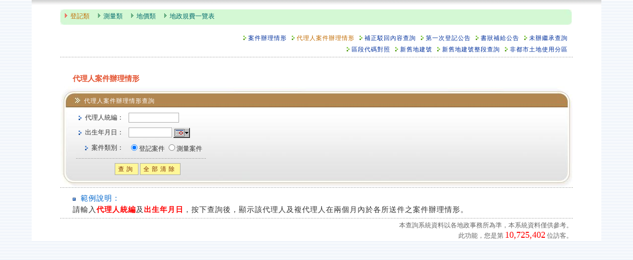

--- FILE ---
content_type: text/html;charset=UTF-8
request_url: https://web-k0.miaoli.gov.tw/query/cabrp.jsp?csrf.param=3E7C8257B7450091CA9448E467F16516&menu=true&type=R
body_size: 22896
content:






	


 






<script>
</script>


<SCRIPT SRC="./Calendar.js"></SCRIPT> <DIV align="left" id="calendar" style="position:absolute; visibility:hidden; z-index:5"> <IFRAME WIDTH="145" HEIGHT="185" ID="calendar_iframe" NAME="calendar_iframe" SRC="./Calendar_iframe.html" FRAMEBORDER="0" SCROLLING="no"></IFRAME> </DIV> 





<script>
	var DISABLED_reCaptcha_ZONE_ID = "reCaptcha_zone";
	function getReCaptchaDisabledZone() {
		return document.getElementById(DISABLED_reCaptcha_ZONE_ID);
	}
</script>	


<html>
<head>
<title>代理人案件辦理情形</title>
<link href="./page.css" rel="stylesheet" type="text/css">
<SCRIPT SRC="./std.js"></SCRIPT>
<link href="./query.css" rel="stylesheet" type="text/css">
<SCRIPT SRC="./ajax-loader.js"></SCRIPT>

<SCRIPT>	
	function pageSubmit(action) {			
		if (action == 'Clear') {
			if(findObj("AB01") != null)
				findObj("AB01").value = "";
			findObj("AB07").value = "";
			if(findObj("TypeRM") != null)
				findObj("TypeRM")[0].checked = true;
			return;
		}		
		if (action == 'Query1') {
			if (!passReCaptcha(action))
				return;
				
			if(findObj("AB01") != null && findObj("AB01").value == "") {
				setMsg('請輸入 代理人統編 !');
				findObj("AB01").focus();
				return;
			}
			else if(findObj("AB07").value == "") {
				setMsg('請輸入 出生年月日 !');
				findObj("AB07").focus();
				return;
			}
		}	
		
		DisabledZone.on();
		document.all["action"].value = action;
		document.forms[0].submit();
	}
</SCRIPT>
</head>
<body>
<FORM METHOD="POST">





	<script>
		function passReCaptcha (action) {
			return true;
		}
	</script>

<INPUT NAME="action" TYPE="Hidden">
	
<INPUT NAME="r" TYPE="Hidden" VALUE="G">
  


<SCRIPT>	
	function clearSession() {
		location = "clearSession.jsp?csrf.param=14F143A550DAE8F162E3B6EFAFCD4B33&back="+encodeURIComponent(location);
	}
</SCRIPT>







  <div id="puptext1">
    <br>
    <table border="0" cellspacing="0" cellpadding="0" width="90%" align="center"><tr><td id="subitem021">
     <div>
      <ul>
      	
        <li><a href="casedo.jsp?csrf.param=14F143A550DAE8F162E3B6EFAFCD4B33&menu=true&type=R&TypeRMOnly=RM" id="skiplink">登記類</a></li>
      	
        <li><a href="casedo.jsp?csrf.param=14F143A550DAE8F162E3B6EFAFCD4B33&menu=true&type=M&TypeRMOnly=RM" >測量類</a></li>
      	
        <li><a href="valueprice.jsp?csrf.param=14F143A550DAE8F162E3B6EFAFCD4B33&menu=true" >地價類</a></li>
      	
        <li><a href="listK1.jsp?csrf.param=14F143A550DAE8F162E3B6EFAFCD4B33&menu=true" >地政規費一覽表</a></li>
        
      </ul>
     </div> 
    </td><td id="subitem022"><div>&nbsp;</div></td></tr>
    <tr><td id="subitem021_btn"><div>&nbsp;</div></td><td id="subitem022_btn"><div>&nbsp;</div></td></tr></table>
    <div id="text01">
    	
      <p class="smenu">
         
      	<img src="Images/icon_01.gif" alt=""><a href="casedo.jsp?csrf.param=14F143A550DAE8F162E3B6EFAFCD4B33&menu=true&type=R&TypeRMOnly=RM" >案件辦理情形</a>
         
      	<img src="Images/icon_01.gif" alt=""><a href="cabrp.jsp?csrf.param=14F143A550DAE8F162E3B6EFAFCD4B33&menu=true&type=R" id="skiplink">代理人案件辦理情形</a>
         
      	<img src="Images/icon_01.gif" alt=""><a href="casedo.jsp?csrf.param=14F143A550DAE8F162E3B6EFAFCD4B33&menu=true&type=R&TypeRMOnly=RM&MemoOnly=true" >補正駁回內容查詢</a>
         
      	<img src="Images/icon_01.gif" alt=""><a href="opendata1.jsp?csrf.param=14F143A550DAE8F162E3B6EFAFCD4B33&menu=true" >第一次登記公告</a>
         
      	<img src="Images/icon_01.gif" alt=""><a href="opendata2.jsp?csrf.param=14F143A550DAE8F162E3B6EFAFCD4B33&menu=true" >書狀補給公告</a>
         
      	<img src="Images/icon_01.gif" alt=""><a href="notinherit.jsp?csrf.param=14F143A550DAE8F162E3B6EFAFCD4B33&menu=true" >未辦繼承查詢</a>
              	
      </p>
    	
      <p class="smenu">
         
      	<img src="Images/icon_01.gif" alt=""><a href="r48.jsp?csrf.param=14F143A550DAE8F162E3B6EFAFCD4B33&menu=true" >區段代碼對照</a>
         
      	<img src="Images/icon_01.gif" alt=""><a href="oldnew.jsp?csrf.param=14F143A550DAE8F162E3B6EFAFCD4B33&menu=true&type=R" >新舊地建號</a>
         
      	<img src="Images/icon_01.gif" alt=""><a href="oldnew.jsp?csrf.param=14F143A550DAE8F162E3B6EFAFCD4B33&menu=true&type=R&R48All=true" >新舊地建號整段查詢</a>
         
      	<img src="Images/icon_01.gif" alt=""><a href="noncityland.jsp?csrf.param=14F143A550DAE8F162E3B6EFAFCD4B33&menu=true" >非都市土地使用分區</a>
              	
      </p>

      <div id="vline"><img src="Images/spacer.gif" alt="" height="1"></div>

      <a name="content" tabindex="1"></a>
    </div>
  </div>				
	
  <div id="puptext2">
    <br>
    <div id="text01">
      <h2>代理人案件辦理情形</h2>
      <center>
      <table border="0" cellspacing="0" cellpadding="0" width="100%"><tr><td><div id="tbsch_title1"><p>代理人案件辦理情形查詢</p></div></td><td width="31" height="100%"><div id="tbsch_title2"></div></td></tr>
      <tr><td id="tbsch_ctn1">
      <div>
        <table border="0" cellspacing="0" cellpadding="0">
        	
          <tr>
            <td align="right">
            	   <img src="./Images/icon_07.gif" alt="" align="absmiddle">
                代理人統編：
            </td>
            <td align="left">
                <INPUT TYPE="text"  NAME="AB01"  VALUE=""  class="textfieldUpper form-control text-uppercase" size="12" onblur="text_onblur(this, '代理人統編', null, null, null, true);" maxlength="10">
	      </td>
          </tr>
   	
          <tr>
            <td align="right">
            	   <img src="./Images/icon_07.gif" alt="" align="absmiddle">
                出生年月日：
            </td>
            <td align="left">
				<div id="calendardiv">
        			<table border="0" cellspacing="0" cellpadding="0">
			          <tr>
				        <td>
                <table cellSpacing=0 cellpadding=0 border=0><tr><td><INPUT TYPE="text"  NAME="AB07"  VALUE=""  class="textfield form-control" size="10" onblur="text_onblur_checkDate(this,'出生年月日','','',true,'');" maxlength="10">&nbsp;</td><td><IMG alt="顯示日曆" src="./Images/calendar.gif" border="0"  onClick="calendar_Show('self.AB07','','','',true,'',self,event);" ></td></tr></table>
				        </td>
			          </tr>
        			</table>
        		</div>
	      </td>
          </tr>
        	
          <tr>
            <td align="right">
            	   <img src="./Images/icon_07.gif" alt="" align="absmiddle">
                案件類別：
            </td>
            <td align="left">
                <INPUT TYPE="radio"  NAME="TypeRM"  id="TypeRM_R"  class="custom-control-input" checked VALUE="R" ><label for="TypeRM_R" class="custom-control-label" >登記案件</label>&nbsp;<INPUT TYPE="radio"  NAME="TypeRM"  id="TypeRM_M"  class="custom-control-input"  VALUE="M" ><label for="TypeRM_M" class="custom-control-label" >測量案件</label>&nbsp;	            
	      </td>
          </tr>
   	
          <tr>
            <td align="center" class="dline0x" colspan="2">
            </td>
          </tr>
          <tr>
            <td align="left" colspan="2">&nbsp;&nbsp;&nbsp;&nbsp;&nbsp;&nbsp;&nbsp;&nbsp;&nbsp;&nbsp;&nbsp;&nbsp;&nbsp;&nbsp;&nbsp;&nbsp;&nbsp;&nbsp;&nbsp;&nbsp;&nbsp;&nbsp;&nbsp;&nbsp;
              <input name="button1" onclick="pageSubmit('Query1');" type="button" class="button" value="查詢">
              <input name="button1" onclick="pageSubmit('Clear');" type="button" class="button" value="全部清除">
            </td>
          </tr>
        </table>
      </div>
      </td><td width="31" height="100%" id="tbsch_ctn2"><div>&nbsp;</div></td></tr></table>
      </center>
      <div id="vline"><img src="./Images/spacer.gif" alt="" height="1"></div>

          <p><img src="./Images/arrow_01.gif" alt="" border="0">&nbsp;&nbsp;<span class="darkblue">範例說明：</span><BR>
  請輸入<STRONG class="red">代理人統編</STRONG>及<STRONG class="red">出生年月日</STRONG>，按下查詢後，顯示該代理人及複代理人在兩個月內於各所送件之案件辦理情形。<BR>

      <div id="vline"><img src="./Images/spacer.gif" alt="" height="1"></div>
        
<style>	
	#caption01{
		font-size:0.95em;
		font-weight:bolder;
		color:#036C6C;
		/*color:#FF6347;*/
		padding:5px;
		line-height:150%;
	}    
</style> 

<style>		              
#table02 A.VORDER { font-size : 9pt; line-height : 15pt; color : #0066FF; text-decoration : none;}
#table02 A.VORDER:link { font-size : 9pt; line-height : 15pt; color : #0066FF; text-decoration : none;}
#table02 A.VORDER:hover { font-size : 9pt; line-height : 15pt; color : #CC0000; text-decoration : underline;}
</style>
<SCRIPT>
	function toCaseR(Site, RM01, RM02, RM03, RM18) {
		//alert(Site+'-'+RM01+'-'+RM02+'-'+RM03+'-'+RM18);
		window.open('casedo.jsp?csrf.param=14F143A550DAE8F162E3B6EFAFCD4B33&menu=false&result=true&TypeRM=R&action=Query1&Site='+Site+'&Year='+RM01+'&Word='+RM02+'&NUM='+RM03+'&LIDN='+RM18+'','_blank','scrollbars=yes,status=no,resizable=yes,top=240,left=180,width=780,height=360');
	}
	function toCaseM(Site, MM01, MM02, MM03, MM13) {
		//alert(Site+'-'+RM01+'-'+RM02+'-'+RM03+'-'+RM18);
		window.open('casedo.jsp?csrf.param=14F143A550DAE8F162E3B6EFAFCD4B33&menu=false&result=true&TypeRM=M&action=Query1&Site='+Site+'&Year='+MM01+'&Word='+MM02+'&NUM='+MM03+'&LIDN='+MM13+'','_blank','scrollbars=yes,status=no,resizable=yes,top=240,left=180,width=780,height=360');
	}
</SCRIPT>

      	
    </div>
   




<script>
		removeCookie("reCaptcha_pass");
</script>


    <div id="footer-no"><table border="0" width="100%" cellpadding="0" cellspacing="0" id="text01">

    	<tr><td align="right"><font size="2">本查詢系統資料以各地政事務所為準，本系統資料僅供參考。</font></td></tr>
    	
    	<tr><td align="right"><font size="2">此功能，您是第 <span style="font-size: 18px; color: #f00">10,725,402</span> 位訪客。</font></td></tr>
		    
    
	</table><div>
		
    





<DIV id="changeDIV" style="position:absolute; visibility:hidden; z-index:5; top:-9999; left:-9999">
	<IFRAME WIDTH="100" HEIGHT="100" ID="changeIFRAME" NAME="changeIFRAME" SRC="about:blank" FRAMEBORDER="0" SCROLLING="auto"></IFRAME>
</DIV>
<SCRIPT>
	var isMobile;

	
	var SiteArea;
	function changeSiteAreaEnd () {
		if (self.divSelectWidth)
			divSelectWidth(self.findObj(SiteArea));
		var objR48 = findObj("R48check");
		if (objR48 != null) {
			self.findObj("R48").value = '';
			if (objR48 == null)
				objR48 = findObj("R48");			
			for (var i=objR48.options.length-1; i>0; i--) {
				objR48.options[i] = null;
			}
			if (self.divSelectWidth)
				divSelectWidth(objR48);
		}
		self.findObj(SiteArea).value = '';
		self.focus(); findObj(SiteArea).focus();
		if (isMobile == null || !isMobile)
			DisabledZone.off();
	}

	function changeSiteAreaajax (Site, SiteAreaTemp, ViewActionName, isMobileTemp) {
		if (isMobileTemp != null)
			isMobile = isMobileTemp;
		SiteArea = SiteAreaTemp;
		if (isMobile == null || !isMobile)
			DisabledZone.on();
		startRequest("./"+(isMobile!=null?"../":"")+"ajaxAreaSiteArea.jsp?csrf.param=14F143A550DAE8F162E3B6EFAFCD4B33&Site="+Site+"&SiteArea="+SiteArea+"&ViewActionName="+ViewActionName+"&dt="+(new Date()).getTime(), changeSiteAreaajaxEnd);
	}
		
	function changeSiteAreaajaxEnd (xmlHttp) {	
		var objSiteArea = findObj(SiteArea+"check");
		if (objSiteArea == null)
			objSiteArea = findObj(SiteArea);
			
		for (var i=objSiteArea.options.length-1; i>0; i--) {
			objSiteArea.options[i] = null;
		}
		
		var res = xmlHttp.responseText.replace(/^\s+|\s+$/g,"");
		if (res != "") {
			var optionsSiteArea = res.substring(0, res.length-3).split("#;#");
			for (var i=0; i<optionsSiteArea.length; i++) {
				var optionSiteArea = optionsSiteArea[i].split("#,#");
				objSiteArea.options[i+1] = new Option(optionSiteArea[0], optionSiteArea[1]);
			}
		}
		changeSiteAreaEnd();
	}
	
	var R48;
	function changeR48End () {
		if (self.divSelectWidth)
			divSelectWidth(self.findObj(R48));
		self.findObj(R48).value = '';
		self.focus(); findObj(R48).focus();
		if (isMobile == null || !isMobile)
			DisabledZone.off();
	}

	function changeR48ajax (SiteArea, R48Temp, ViewActionName, isMobileTemp) {
		if (isMobileTemp != null)
			isMobile = isMobileTemp;
		R48 = R48Temp;
		if (isMobile == null || !isMobile)
			DisabledZone.on();
		startRequest("./"+(isMobile!=null?"../":"")+"ajaxAreaR48.jsp?csrf.param=14F143A550DAE8F162E3B6EFAFCD4B33&SiteArea="+SiteArea+"&R48="+R48+"&ViewActionName="+ViewActionName+"&dt="+(new Date()).getTime(), changeR48ajaxEnd);
	}
		
	function changeR48ajaxEnd (xmlHttp) {	
		var objR48 = findObj(R48+"check");
		if (objR48 == null)
			objR48 = findObj(R48);
			
		for (var i=objR48.options.length-1; i>0; i--) {
			objR48.options[i] = null;
		}
		
		var res = xmlHttp.responseText.replace(/^\s+|\s+$/g,"");
		if (res != "") {
			var optionsR48 = res.substring(0, res.length-3).split("#;#");
			for (var i=0; i<optionsR48.length; i++) {
				var optionR48 = optionsR48[i].split("#,#");
				objR48.options[i+1] = new Option(optionR48[0], optionR48[1]);
			}
		}
		changeR48End();
	}
	
	var Word;
	function changeWordEnd () {
		if (self.divSelectWidth)
			divSelectWidth(self.findObj(Word));
		self.findObj(Word).value = '';
		self.focus(); findObj(Word).focus();
		if (isMobile == null || !isMobile)
			DisabledZone.off();
	}

	function changeWordajax (Site, WordTemp, ViewActionName, TypeRM, isMobileTemp, isCheckCross) {		
		if (TypeRM == null) {
			TypeRM = "R";
		}
		else {
			if (TypeRM[0] != null && TypeRM[0].checked != null) {
				if (TypeRM[0].checked)
					TypeRM = "R";
				else if (TypeRM[1].checked)
					TypeRM = "M";
				else if (TypeRM[2].checked)
					TypeRM = "C";
			}
			else if (TypeRM.value != null) {
				TypeRM = TypeRM.value;
			}			
		}
		
		if (isMobileTemp != null)
			isMobile = isMobileTemp;
		Word = WordTemp;
		if (isMobile == null || !isMobile)
			DisabledZone.on();
		startRequest("./"+(isMobile!=null?"../":"")+"ajaxAreaWord.jsp?csrf.param=14F143A550DAE8F162E3B6EFAFCD4B33&Site="+Site+"&TypeRM="+TypeRM+"&Word="+Word+"&ViewActionName="+ViewActionName+"&isCheckCross="+isCheckCross+"&dt="+(new Date()).getTime(), changeWordajaxEnd);
	}
		
	function changeWordajaxEnd (xmlHttp) {	
		var objWord = findObj(Word+"check");
		if (objWord == null)
			objWord = findObj(Word);
			
		for (var i=objWord.options.length-1; i>0; i--) {
			objWord.options[i] = null;
		}
		
		var res = xmlHttp.responseText.replace(/^\s+|\s+$/g,"");
		if (res != "") {
			var optionsWord = res.substring(0, res.length-3).split("#;#");
			for (var i=0; i<optionsWord.length; i++) {
				var optionWord = optionsWord[i].split("#,#");
				if (isMobile != null) {
					var sWord = optionWord[0];
					var iSub = sWord.indexOf(" (");
					if (iSub != -1)
						sWord = sWord.substring(0, iSub);

					optionWord[0] = optionWord[1]+" - "+sWord;

				}
				objWord.options[i+1] = new Option(optionWord[0], optionWord[1]);
			}
		}
		changeWordEnd();
	}

	var Zipcode3;
	function changeZipcode3End () {
		if (self.divSelectWidth)
			divSelectWidth(self.findObj(Zipcode3));
		self.focus(); findObj(Zipcode3).focus();
		if (isMobile == null || !isMobile)
			DisabledZone.off();
	}

	function changeZipcode3ajax (SiteArea, Zipcode3Temp, ViewActionName, isMobileTemp) {
		if (isMobileTemp != null)
			isMobile = isMobileTemp;
		Zipcode3 = Zipcode3Temp;
		if (isMobile == null || !isMobile)
			DisabledZone.on();
		startRequest("./"+(isMobile!=null?"../":"")+"ajaxAreaZipcode3.jsp?csrf.param=14F143A550DAE8F162E3B6EFAFCD4B33&SiteArea="+SiteArea+"&Zipcode3="+Zipcode3+"&ViewActionName="+ViewActionName+"&dt="+(new Date()).getTime(), changeZipcode3ajaxEnd);
	}
		
	function changeZipcode3ajaxEnd (xmlHttp) {	
		var objZipcode3 = findObj(Zipcode3+"check");
		if (objZipcode3 == null)
			objZipcode3 = findObj(Zipcode3);
			
		for (var i=objZipcode3.options.length-1; i>0; i--) {
			objZipcode3.options[i] = null;
		}
		
		var res = xmlHttp.responseText.replace(/^\s+|\s+$/g,"");
		if (res != "") {
			var optionsZipcode3 = res.substring(0, res.length-3).split("#;#");
			for (var i=0; i<optionsZipcode3.length; i++) {
				var optionZipcode3 = optionsZipcode3[i].split("#,#");
				objZipcode3.options[i+1] = new Option(optionZipcode3[0], optionZipcode3[1]);
			}
		}
		changeZipcode3End();
	}
		
	function createXMLHttpRequest() {
		var xmlHttp;
		if (window.XMLHttpRequest) { // 如果可以取得XMLHttpRequest
			xmlHttp = new XMLHttpRequest();  // Mozilla、Firefox、Safari 
		}
		else if (window.ActiveXObject) { // 如果可以取得ActiveXObject
			xmlHttp = new ActiveXObject("Microsoft.XMLHTTP"); // Internet Explorer
		}
		return xmlHttp;
	}
	
	function startRequest(url, updatePage) {
		var xmlHttp = createXMLHttpRequest(); // 建立非同步請求物件
		
		if(!xmlHttp){
			alert("您的瀏覽器不支援這個Ajax程式的功能");
			return;
		}
		
		var callback = updatePage;  // 設定callback函式
		xmlHttp.onreadystatechange = function handleStateChange() {
			if (xmlHttp.readyState == 4) { // 測試狀態是否請求完成
				if (xmlHttp.status == 200) { // 如果伺服端回應OK
					callback(xmlHttp);
				}
			}
		};
		
		xmlHttp.open("GET", url);  // 開啟連結
		xmlHttp.send(null);  // 傳送請求
	}
	
	function changeR48div (SiteArea, R48Temp, ViewActionName, isMobileTemp) {
		if (isMobileTemp != null)
			isMobile = isMobileTemp;
		R48 = R48Temp;
		if (isMobile == null || !isMobile)
			DisabledZone.on();
		changeIFRAME.location = "./"+(isMobile!=null?"../":"")+"divAreaR48.jsp?csrf.param=14F143A550DAE8F162E3B6EFAFCD4B33&SiteArea="+SiteArea+"&R48="+R48+"&ViewActionName="+ViewActionName+"&"+(isMobile!=null?"isMobile=true&":"")+"dt="+(new Date()).getTime();
	}

	function changeSiteAreadiv (Site, SiteAreaTemp, ViewActionName, isMobileTemp) {
		if (isMobileTemp != null)
			isMobile = isMobileTemp;
		SiteArea = SiteAreaTemp;
		if (isMobile == null || !isMobile)
			DisabledZone.on();
		changeIFRAME.location = "./"+(isMobile!=null?"../":"")+"divAreaSiteArea.jsp?csrf.param=14F143A550DAE8F162E3B6EFAFCD4B33&Site="+Site+"&SiteArea="+SiteArea+"&ViewActionName="+ViewActionName+"&"+(isMobile!=null?"isMobile=true&":"")+"dt="+(new Date()).getTime();
	}

	function changeWorddiv (Site, WordTemp, ViewActionName, TypeRM, isMobileTemp, isCheckCross) {		
		if (TypeRM == null) {
			TypeRM = "R";
		}
		else {
			if (TypeRM[0] != null && TypeRM[0].checked != null) {
				if (TypeRM[0].checked)
					TypeRM = "R";
				else if (TypeRM[1].checked)
					TypeRM = "M";
				else if (TypeRM[2].checked)
					TypeRM = "C";
			}
			else if (TypeRM.value != null) {
				TypeRM = TypeRM.value;
			}			
		}
		
		if (isMobileTemp != null)
			isMobile = isMobileTemp;
		Word = WordTemp;
		if (isMobile == null || !isMobile)
			DisabledZone.on();
		changeIFRAME.location = "./"+(isMobile!=null?"../":"")+"divAreaWord.jsp?csrf.param=14F143A550DAE8F162E3B6EFAFCD4B33&Site="+Site+"&TypeRM="+TypeRM+"&Word="+Word+"&ViewActionName="+ViewActionName+"&isCheckCross="+isCheckCross+"&"+(isMobile!=null?"isMobile=true&":"")+"dt="+(new Date()).getTime();
	}

	function changeZipcode3div (SiteArea, Zipcode3Temp, ViewActionName, isMobileTemp) {
		if (isMobileTemp != null)
			isMobile = isMobileTemp;
		Zipcode3 = Zipcode3Temp;
		if (isMobile == null || !isMobile)
			DisabledZone.on();
		changeIFRAME.location = "./"+(isMobile!=null?"../":"")+"divAreaZipcode3.jsp?csrf.param=14F143A550DAE8F162E3B6EFAFCD4B33&SiteArea="+SiteArea+"&Zipcode3="+Zipcode3+"&ViewActionName="+ViewActionName+"&"+(isMobile!=null?"isMobile=true&":"")+"dt="+(new Date()).getTime();
	}

	var NextFocus;
	function clearCalcdiv (clearKey, NextFocusTemp, isMobileTemp) {
		if (isMobileTemp != null)
			isMobile = isMobileTemp;
		NextFocus = NextFocusTemp;
		if (isMobile == null || !isMobile)
			DisabledZone.on();
		changeIFRAME.location = "./"+(isMobile!=null?"../":"")+"divClearCalc.jsp?csrf.param=14F143A550DAE8F162E3B6EFAFCD4B33&clearKey="+clearKey+"&"+(isMobile!=null?"isMobile=true&":"")+"dt="+(new Date()).getTime();
	}

	function clearCalcEnd () {
		if (isMobile == null || !isMobile) {
			self.focus(); findObj(NextFocus).focus();
		}
		if (isMobile == null || !isMobile)
			DisabledZone.off();
	}
	
	function clearCalcajax (clearKey, NextFocusTemp, isMobileTemp) {
		if (isMobileTemp != null)
			isMobile = isMobileTemp;
		NextFocus = NextFocusTemp;
		if (isMobile == null || !isMobile)
			DisabledZone.on();
		startRequest("./"+(isMobile!=null?"../":"")+"ajaxClearCalc.jsp?csrf.param=14F143A550DAE8F162E3B6EFAFCD4B33&clearKey="+clearKey+"&dt="+(new Date()).getTime(), clearCalcajaxEnd);
	}
		
	function clearCalcajaxEnd (xmlHttp) {		
		var res = xmlHttp.responseText.replace(/^\s+|\s+$/g,"");
		if (res != "") {
		}
		clearCalcEnd();
	}

	function formReset () {
		setTimeout(function() {
				document.forms[0].reset();
			}, 100);
	}		

	function checkNumImagediv (ansKey, reqType, sPath, isMobileTemp) {
		if (isMobileTemp != null)
			isMobile = isMobileTemp;
		//if (isMobile == null || !isMobile)
			//DisabledZone.on();
		changeIFRAME.location = "./"+(isMobile!=null?"../":"")+"divCheckNumImage.jsp?csrf.param=14F143A550DAE8F162E3B6EFAFCD4B33&reqType="+reqType+"&sPath="+encodeURIComponent(sPath)+"&"+(isMobile!=null?"isMobile=true&":"")+"ansKey="+ansKey+"&dt="+(new Date()).getTime();
	}

	function checkNumImageEnd () {
		callbackCheck(true);
		//if (isMobile == null || !isMobile)
			//DisabledZone.off();
	}
	
	function checkNumImageajax (ansKey, reqType, sPath, isMobileTemp) {
		if (isMobileTemp != null)
			isMobile = isMobileTemp;
		//if (isMobile == null || !isMobile)
			//DisabledZone.on();
		startRequest("./"+(isMobile!=null?"../":"")+"ajaxCheckNumImage.jsp?csrf.param=14F143A550DAE8F162E3B6EFAFCD4B33&reqType="+reqType+"&sPath="+encodeURIComponent(sPath)+"&ansKey="+ansKey+"&dt="+(new Date()).getTime(), checkNumImageajaxEnd);
	}
		
	function checkNumImageajaxEnd (xmlHttp) {		
		var res = xmlHttp.responseText.replace(/^\s+|\s+$/g,"");
		if (res != "") {
			alert(res);
			if (res == "連線已逾時，請重新驗證!")
				change(findObj('dynaNum'));
			else
				setTextRange(findObj('g-image-response'));			
		}
		else
			checkNumImageEnd();
	}
			
</SCRIPT>


  </div>
</form>
</body>
</html>

<SCRIPT>

						



</SCRIPT>

--- FILE ---
content_type: text/html
request_url: https://web-k0.miaoli.gov.tw/query/Calendar_iframe.html
body_size: 14414
content:
<HTML> <BODY LEFTMARGIN="0" TOPMARGIN="0"> <DIV id=ImgPrev style="position:absolute;left:0px;top:0px;visibility:hidden"><a href="javascript:parent.calendar_Pre();"><IMG src="./Images/prev.gif" alt="上一月" border=0></a></DIV> <DIV id=ImgNoPrev style="position:absolute;left:0px;top:0px;visibility:hidden"><IMG src="./Images/noprev.gif" border=0></DIV> <DIV id=YearTitle1 style="position:absolute;left:34px;top:6px;visibility:hidden"><IMG name=TitleYear1 src="./Images/hiden.gif" border="0"></DIV> <DIV id=YearTitle2 style="position:absolute;left:42px;top:6px;visibility:hidden"><IMG name=TitleYear2 src="./Images/hiden.gif" border="0"></DIV> <DIV id=YearTitle3 style="position:absolute;left:50px;top:6px;visibility:hidden"><IMG name=TitleYear3 src="./Images/hiden.gif" border="0"></DIV> <DIV id=YearTitle4 style="position:absolute;left:58px;top:6px;visibility:hidden"><IMG name=TitleYear4 src="./Images/hiden.gif" border="0"></DIV> <DIV id=MonthTitle1 style="position:absolute;left:85px;top:6px;visibility:hidden"><IMG name=TitleMonth1 src="./Images/hiden.gif" border="0"></DIV> <DIV id=MonthTitle2 style="position:absolute;left:92px;top:6px;visibility:hidden"><IMG name=TitleMonth2 src="./Images/hiden.gif" border="0"></DIV> <DIV id=ImgNext style="position:absolute;left:123px;top:0px;visibility:hidden"><a href="javascript:parent.calendar_Next();"><IMG src="./Images/next.gif" alt="下一月" border=0></a></DIV> <DIV id=ImgNoNext style="position:absolute;left:123px;top:0px;visibility:hidden"><IMG src="./Images/nonext.gif" border=0></DIV> <DIV id=MonthImg style="position:absolute;left:0px;top:42px;visibility:hidden"><IMG name=ImgMonth src="./Images/w6d31.gif" border="0"></DIV> <DIV id=RINGIMG style="position:absolute;left:44px;top:44px;visibility:hidden"><IMG src="./Images/ring.gif" border="0"></DIV> <DIV id=BKIMG0 style="position:absolute;left:2px;top:43px;visibility:hidden"><a href="javascript:parent.calendar_SetDate(0);"><IMG name=Imgd0 src="./Images/date.gif" border="0"></a></DIV> <DIV id=BKIMG1 style="position:absolute;left:22px;top:43px;visibility:hidden"><a href="javascript:parent.calendar_SetDate(1);"><IMG name=Imgd1 src="./Images/date.gif" border="0"></a></DIV> <DIV id=BKIMG2 style="position:absolute;left:42px;top:43px;visibility:hidden"><a href="javascript:parent.calendar_SetDate(2);"><IMG name=Imgd2 src="./Images/date.gif" border="0"></a></DIV> <DIV id=BKIMG3 style="position:absolute;left:62px;top:43px;visibility:hidden"><a href="javascript:parent.calendar_SetDate(3);"><IMG name=Imgd3 src="./Images/date.gif" border="0"></a></DIV> <DIV id=BKIMG4 style="position:absolute;left:82px;top:43px;visibility:hidden"><a href="javascript:parent.calendar_SetDate(4);"><IMG name=Imgd4 src="./Images/date.gif" border="0"></a></DIV> <DIV id=BKIMG5 style="position:absolute;left:102px;top:43px;visibility:hidden"><a href="javascript:parent.calendar_SetDate(5);"><IMG name=Imgd5 src="./Images/date.gif" border="0"></a></DIV> <DIV id=BKIMG6 style="position:absolute;left:122px;top:43px;visibility:hidden"><a href="javascript:parent.calendar_SetDate(6);"><IMG name=Imgd6 src="./Images/date.gif" border="0"></a></DIV> <DIV id=BKIMG7 style="position:absolute;left:2px;top:63px;visibility:hidden"><a href="javascript:parent.calendar_SetDate(7);"><IMG name=Imgd7 src="./Images/date.gif" border="0"></a></DIV> <DIV id=BKIMG8 style="position:absolute;left:22px;top:63px;visibility:hidden"><a href="javascript:parent.calendar_SetDate(8);"><IMG name=Imgd8 src="./Images/date.gif" border="0"></a></DIV> <DIV id=BKIMG9 style="position:absolute;left:42px;top:63px;visibility:hidden"><a href="javascript:parent.calendar_SetDate(9);"><IMG name=Imgd9 src="./Images/date.gif" border="0"></a></DIV> <DIV id=BKIMG10 style="position:absolute;left:62px;top:63px;visibility:hidden"><a href="javascript:parent.calendar_SetDate(10);"><IMG name=Imgd10 src="./Images/date.gif" border="0"></a></DIV> <DIV id=BKIMG11 style="position:absolute;left:82px;top:63px;visibility:hidden"><a href="javascript:parent.calendar_SetDate(11);"><IMG name=Imgd11 src="./Images/date.gif" border="0"></a></DIV> <DIV id=BKIMG12 style="position:absolute;left:102px;top:63px;visibility:hidden"><a href="javascript:parent.calendar_SetDate(12);"><IMG name=Imgd12 src="./Images/date.gif" border="0"></a></DIV> <DIV id=BKIMG13 style="position:absolute;left:122px;top:63px;visibility:hidden"><a href="javascript:parent.calendar_SetDate(13);"><IMG name=Imgd13 src="./Images/date.gif" border="0"></a></DIV> <DIV id=BKIMG14 style="position:absolute;left:2px;top:83px;visibility:hidden"><a href="javascript:parent.calendar_SetDate(14);"><IMG name=Imgd14 src="./Images/date.gif" border="0"></a></DIV> <DIV id=BKIMG15 style="position:absolute;left:22px;top:83px;visibility:hidden"><a href="javascript:parent.calendar_SetDate(15);"><IMG name=Imgd15 src="./Images/date.gif" border="0"></a></DIV> <DIV id=BKIMG16 style="position:absolute;left:42px;top:83px;visibility:hidden"><a href="javascript:parent.calendar_SetDate(16);"><IMG name=Imgd16 src="./Images/date.gif" border="0"></a></DIV> <DIV id=BKIMG17 style="position:absolute;left:62px;top:83px;visibility:hidden"><a href="javascript:parent.calendar_SetDate(17);"><IMG name=Imgd17 src="./Images/date.gif" border="0"></a></DIV> <DIV id=BKIMG18 style="position:absolute;left:82px;top:83px;visibility:hidden"><a href="javascript:parent.calendar_SetDate(18);"><IMG name=Imgd18 src="./Images/date.gif" border="0"></a></DIV> <DIV id=BKIMG19 style="position:absolute;left:102px;top:83px;visibility:hidden"><a href="javascript:parent.calendar_SetDate(19);"><IMG name=Imgd19 src="./Images/date.gif" border="0"></a></DIV> <DIV id=BKIMG20 style="position:absolute;left:122px;top:83px;visibility:hidden"><a href="javascript:parent.calendar_SetDate(20);"><IMG name=Imgd20 src="./Images/date.gif" border="0"></a></DIV> <DIV id=BKIMG21 style="position:absolute;left:2px;top:103px;visibility:hidden"><a href="javascript:parent.calendar_SetDate(21);"><IMG name=Imgd21 src="./Images/date.gif" border="0"></a></DIV> <DIV id=BKIMG22 style="position:absolute;left:22px;top:103px;visibility:hidden"><a href="javascript:parent.calendar_SetDate(22);"><IMG name=Imgd22 src="./Images/date.gif" border="0"></a></DIV> <DIV id=BKIMG23 style="position:absolute;left:42px;top:103px;visibility:hidden"><a href="javascript:parent.calendar_SetDate(23);"><IMG name=Imgd23 src="./Images/date.gif" border="0"></a></DIV> <DIV id=BKIMG24 style="position:absolute;left:62px;top:103px;visibility:hidden"><a href="javascript:parent.calendar_SetDate(24);"><IMG name=Imgd24 src="./Images/date.gif" border="0"></a></DIV> <DIV id=BKIMG25 style="position:absolute;left:82px;top:103px;visibility:hidden"><a href="javascript:parent.calendar_SetDate(25);"><IMG name=Imgd25 src="./Images/date.gif" border="0"></a></DIV> <DIV id=BKIMG26 style="position:absolute;left:102px;top:103px;visibility:hidden"><a href="javascript:parent.calendar_SetDate(26);"><IMG name=Imgd26 src="./Images/date.gif" border="0"></a></DIV> <DIV id=BKIMG27 style="position:absolute;left:122px;top:103px;visibility:hidden"><a href="javascript:parent.calendar_SetDate(27);"><IMG name=Imgd27 src="./Images/date.gif" border="0"></a></DIV> <DIV id=BKIMG28 style="position:absolute;left:2px;top:123px;visibility:hidden"><a href="javascript:parent.calendar_SetDate(28);"><IMG name=Imgd28 src="./Images/date.gif" border="0"></a></DIV> <DIV id=BKIMG29 style="position:absolute;left:22px;top:123px;visibility:hidden"><a href="javascript:parent.calendar_SetDate(29);"><IMG name=Imgd29 src="./Images/date.gif" border="0"></a></DIV> <DIV id=BKIMG30 style="position:absolute;left:42px;top:123px;visibility:hidden"><a href="javascript:parent.calendar_SetDate(30);"><IMG name=Imgd30 src="./Images/date.gif" border="0"></a></DIV> <DIV id=BKIMG31 style="position:absolute;left:62px;top:123px;visibility:hidden"><a href="javascript:parent.calendar_SetDate(31);"><IMG name=Imgd31 src="./Images/date.gif" border="0"></a></DIV> <DIV id=BKIMG32 style="position:absolute;left:82px;top:123px;visibility:hidden"><a href="javascript:parent.calendar_SetDate(32);"><IMG name=Imgd32 src="./Images/date.gif" border="0"></a></DIV> <DIV id=BKIMG33 style="position:absolute;left:102px;top:123px;visibility:hidden"><a href="javascript:parent.calendar_SetDate(33);"><IMG name=Imgd33 src="./Images/date.gif" border="0"></a></DIV> <DIV id=BKIMG34 style="position:absolute;left:122px;top:123px;visibility:hidden"><a href="javascript:parent.calendar_SetDate(34);"><IMG name=Imgd34 src="./Images/date.gif" border="0"></a></DIV> <DIV id=BKIMG35 style="position:absolute;left:2px;top:143px;visibility:hidden"><a href="javascript:parent.calendar_SetDate(35);"><IMG name=Imgd35 src="./Images/date.gif" border="0"></a></DIV> <DIV id=BKIMG36 style="position:absolute;left:22px;top:143px;visibility:hidden"><a href="javascript:parent.calendar_SetDate(36);"><IMG name=Imgd36 src="./Images/date.gif" border="0"></a></DIV> <DIV id=HBKIMG0 style="position:absolute;left:2px;top:43px;visibility:hidden"><IMG src="./Images/baddate.gif" border="0"></DIV> <DIV id=HBKIMG1 style="position:absolute;left:22px;top:43px;visibility:hidden"><IMG src="./Images/baddate.gif" border="0"></DIV> <DIV id=HBKIMG2 style="position:absolute;left:42px;top:43px;visibility:hidden"><IMG src="./Images/baddate.gif" border="0"></DIV> <DIV id=HBKIMG3 style="position:absolute;left:62px;top:43px;visibility:hidden"><IMG src="./Images/baddate.gif" border="0"></DIV> <DIV id=HBKIMG4 style="position:absolute;left:82px;top:43px;visibility:hidden"><IMG src="./Images/baddate.gif" border="0"></DIV> <DIV id=HBKIMG5 style="position:absolute;left:102px;top:43px;visibility:hidden"><IMG src="./Images/baddate.gif" border="0"></DIV> <DIV id=HBKIMG6 style="position:absolute;left:122px;top:43px;visibility:hidden"><IMG src="./Images/baddate.gif" border="0"></DIV> <DIV id=HBKIMG7 style="position:absolute;left:2px;top:63px;visibility:hidden"><IMG src="./Images/baddate.gif" border="0"></DIV> <DIV id=HBKIMG8 style="position:absolute;left:22px;top:63px;visibility:hidden"><IMG src="./Images/baddate.gif" border="0"></DIV> <DIV id=HBKIMG9 style="position:absolute;left:42px;top:63px;visibility:hidden"><IMG src="./Images/baddate.gif" border="0"></DIV> <DIV id=HBKIMG10 style="position:absolute;left:62px;top:63px;visibility:hidden"><IMG src="./Images/baddate.gif" border="0"></DIV> <DIV id=HBKIMG11 style="position:absolute;left:82px;top:63px;visibility:hidden"><IMG src="./Images/baddate.gif" border="0"></DIV> <DIV id=HBKIMG12 style="position:absolute;left:102px;top:63px;visibility:hidden"><IMG src="./Images/baddate.gif" border="0"></DIV> <DIV id=HBKIMG13 style="position:absolute;left:122px;top:63px;visibility:hidden"><IMG src="./Images/baddate.gif" border="0"></DIV> <DIV id=HBKIMG14 style="position:absolute;left:2px;top:83px;visibility:hidden"><IMG src="./Images/baddate.gif" border="0"></DIV> <DIV id=HBKIMG15 style="position:absolute;left:22px;top:83px;visibility:hidden"><IMG src="./Images/baddate.gif" border="0"></DIV> <DIV id=HBKIMG16 style="position:absolute;left:42px;top:83px;visibility:hidden"><IMG src="./Images/baddate.gif" border="0"></DIV> <DIV id=HBKIMG17 style="position:absolute;left:62px;top:83px;visibility:hidden"><IMG src="./Images/baddate.gif" border="0"></DIV> <DIV id=HBKIMG18 style="position:absolute;left:82px;top:83px;visibility:hidden"><IMG src="./Images/baddate.gif" border="0"></DIV> <DIV id=HBKIMG19 style="position:absolute;left:102px;top:83px;visibility:hidden"><IMG src="./Images/baddate.gif" border="0"></DIV> <DIV id=HBKIMG20 style="position:absolute;left:122px;top:83px;visibility:hidden"><IMG src="./Images/baddate.gif" border="0"></DIV> <DIV id=HBKIMG21 style="position:absolute;left:2px;top:103px;visibility:hidden"><IMG src="./Images/baddate.gif" border="0"></DIV> <DIV id=HBKIMG22 style="position:absolute;left:22px;top:103px;visibility:hidden"><IMG src="./Images/baddate.gif" border="0"></DIV> <DIV id=HBKIMG23 style="position:absolute;left:42px;top:103px;visibility:hidden"><IMG src="./Images/baddate.gif" border="0"></DIV> <DIV id=HBKIMG24 style="position:absolute;left:62px;top:103px;visibility:hidden"><IMG src="./Images/baddate.gif" border="0"></DIV> <DIV id=HBKIMG25 style="position:absolute;left:82px;top:103px;visibility:hidden"><IMG src="./Images/baddate.gif" border="0"></DIV> <DIV id=HBKIMG26 style="position:absolute;left:102px;top:103px;visibility:hidden"><IMG src="./Images/baddate.gif" border="0"></DIV> <DIV id=HBKIMG27 style="position:absolute;left:122px;top:103px;visibility:hidden"><IMG src="./Images/baddate.gif" border="0"></DIV> <DIV id=HBKIMG28 style="position:absolute;left:2px;top:123px;visibility:hidden"><IMG src="./Images/baddate.gif" border="0"></DIV> <DIV id=HBKIMG29 style="position:absolute;left:22px;top:123px;visibility:hidden"><IMG src="./Images/baddate.gif" border="0"></DIV> <DIV id=HBKIMG30 style="position:absolute;left:42px;top:123px;visibility:hidden"><IMG src="./Images/baddate.gif" border="0"></DIV> <DIV id=HBKIMG31 style="position:absolute;left:62px;top:123px;visibility:hidden"><IMG src="./Images/baddate.gif" border="0"></DIV> <DIV id=HBKIMG32 style="position:absolute;left:82px;top:123px;visibility:hidden"><IMG src="./Images/baddate.gif" border="0"></DIV> <DIV id=HBKIMG33 style="position:absolute;left:102px;top:123px;visibility:hidden"><IMG src="./Images/baddate.gif" border="0"></DIV> <DIV id=HBKIMG34 style="position:absolute;left:122px;top:123px;visibility:hidden"><IMG src="./Images/baddate.gif" border="0"></DIV> <DIV id=HBKIMG35 style="position:absolute;left:2px;top:143px;visibility:hidden"><IMG src="./Images/baddate.gif" border="0"></DIV> <DIV id=HBKIMG36 style="position:absolute;left:22px;top:143px;visibility:hidden"><IMG src="./Images/baddate.gif" border="0"></DIV> <DIV id=Nothing style="position:absolute;left:60px;top:163px"><A href="javascript:parent.calendar_Show ();" style="text-decoration: none;">&nbsp;&nbsp;&nbsp;&nbsp;&nbsp;&nbsp;</a></DIV> <TABLE border=0 cellSpacing=0 cellPadding=0> <TR> <TD align="center" bgcolor="gray"><IMG src="./Images/mtitle.gif" border="0"></TD> </TR> <TR> <TD><IMG id=WeekImg src="./Images/week0.gif"></TD> </TR> <TR> <TD height=20></TD> </TR> <TR> <TD height=20></TD> </TR> <TR> <TD height=20></TD> </TR> <TR> <TD height=20></TD> </TR> <TR> <TD height=20></TD> </TR> <TR> <TD height=20></TD> </TR> <TR> <TD height=23 valign=bottom><IMG src="./Images/mcancel.gif" border="0"></TD> </TR> </TABLE> </BODY> </HTML>

--- FILE ---
content_type: text/css
request_url: https://web-k0.miaoli.gov.tw/query/page.css
body_size: 6862
content:

.special {
	font-weight: bold;
	filter: glow(color=blue,strength=3); 
	height:10px; 
	color:white;
	padding:1px; 
	font-size:13px
	}

A.VORDER { font-size : 9pt; line-height : 15pt;}
A.VORDER:link { color : #0066FF; text-decoration : none;}
A.VORDER:visited { color : #0066FF; text-decoration : none;}
A.VORDER:active { color : #0066FF; text-decoration : none;}
A.VORDER:hover { color : #CC0000; text-decoration : underline;}
	
A.R { font-size : 9pt; line-height : 15pt;}
A.R:link { color : lightgreen; text-decoration : none;}
A.R:visited { color : lightgreen; text-decoration : none;}
A.R:active { color : lightgreen; text-decoration : none;}
A.R:hover { color : white; text-decoration : underline;}

.TH0 { font-size : 9pt; line-height : 12pt; cursor:auto; color: #202020; padding:3 1 0 1; clip:  rect(   ); height: 12px; text-decoration: none; border-color: #FFFFFF #404040 #404040 #FFFFFF; background-color: #d4d0c8; white-space: nowrap; border-style: solid; border-top-width: 1px; border-right-width: 1px; border-bottom-width: 1px; border-left-width: 1px}
.TH1 { font-size : 9pt; line-height : 12pt; cursor:pointer;cursor:hand; color: #202020; padding:3 1 0 1; clip:  rect(   ); height: 12px; text-decoration: none; border-color: #FFFFFF #404040 #404040 #FFFFFF; background-color: #d4d0c8; white-space: nowrap; border-style: solid; border-top-width: 1px; border-right-width: 1px; border-bottom-width: 1px; border-left-width: 1px}
.CR { line-height : 11pt; cursor:pointer;cursor:hand; border-color: #777777 #777777 #777777 #777777; border-style: solid; border-top-width: 1px; border-right-width: 1px; border-bottom-width: 1px; border-left-width: 1px}

.TR1 { font-size : 9pt; line-height : 12pt; cursor:auto; color: #101010; padding:3 1 0 1; height: 12px; text-decoration: none; white-space: nowrap; background-color: #FFFFFE}
.TR2 { font-size : 9pt; line-height : 12pt; cursor:auto; color: #101010; padding:3 1 0 1; height: 12px; text-decoration: none; white-space: nowrap; background-color: #F5F5F5}
.TR3 { font-size : 9pt; line-height : 12pt; cursor:auto; color: #101010; padding:3 1 0 1; height: 12px; text-decoration: none; white-space: nowrap; background-color: #A0A0A0}
.TR4 { font-size : 9pt; line-height : 12pt; cursor:auto; color: #101010; padding:3 1 0 1; height: 12px; text-decoration: none; white-space: nowrap; background-color: #FFFF55}
.TR5 { font-size : 9pt; line-height : 12pt; cursor:auto; color: #101010; padding:3 1 0 1; height: 12px; text-decoration: none; white-space: nowrap; background-color: #FF0000}
.TR6 { font-size : 9pt; line-height : 12pt; cursor:auto; color: #101010; padding:3 1 0 1; height: 12px; text-decoration: none; white-space: nowrap; background-color: #54FF9F}
.TR7 { font-size : 9pt; line-height : 12pt; cursor:auto; color: #101010; padding:3 1 0 1; height: 12px; text-decoration: none; white-space: nowrap; background-color: pink}
.F1 { font-size : 9pt; line-height : 12pt; color: #868686; text-decoration: none}
.FREQUIRE { color: #FF0000}




.TEXT1 { font-family: "Arial", "Helvetica", "san-serif"; font-size: 9pt; color: #666666; text-decoration: none}
.TEXT1REQUIRE { font-family: "Arial", "Helvetica", "san-serif"; font-size: 9pt; color: #666666; text-decoration: none}
.TEXT1UPPER { TEXT-TRANSFORM: uppercase;  font-family: "Arial", "Helvetica", "san-serif"; font-size: 9pt; color: #666666; text-decoration: none}

.TEXT3 { color: #000066; font-size: 10pt; letter-spacing: 0; border: 1 solid #006699}
.TEXT3REQUIRE { color: #000066; font-size: 10pt; letter-spacing: 0; border: 1 solid #006699}
.TEXT3UPPER { TEXT-TRANSFORM: uppercase;  color: #000066; font-size: 10pt; letter-spacing: 0; border: 1 solid #006699}

.box01UPPER {font-family:"新細明體","細明體",sans-serif,EUDC;TEXT-TRANSFORM: uppercase;  border-style: solid; background-color: #F7F8EB;border-color: #B0BB71; border-top-width: 0px; border-right-width: 0px; border-bottom-width: 1px; border-left-width: 0px;}

.UPPER {TEXT-TRANSFORM: uppercase;}

.TEXT_LEFT {text-align: right}

.main-r9 {  font-family: "Arial", "Helvetica", "san-serif"; font-size: 9pt; color: #CC0000; text-decoration: none}

.VIEW1 {  border-color: #FFFFFF}


.text-c {
	font-family: "Arial", "Helvetica", "sans-serif";
	font-size: 9pt;
	line-height: 16pt;
	color: #333333;
	text-decoration: none;
}
.text-b9 {
	font-size: 9pt;
	line-height: 16pt;
	color: #000066;
	text-decoration: none;
}
.text-r9 {
	font-size: 9pt;
	line-height: 16pt;
	color: red;
	text-decoration: none;
}
.button-9 {
	font-size: 9pt;
	color: #336699; 
	text-decoration: none; 
	background-color: #d6edfa; 
	border-color: #ffffff #336699 #336699 #ffffff; 
	left: 3px; clip:  rect(   ); 
	cursor: hand; border-style: 
	solid; border-top-width: 1px; 
	border-right-width: 1px; 
	border-bottom-width: 1px; 
	border-left-width: 1px
}
.button-9[disabled] { 
 color:Grey;
/* Add other  styles here for disable button */ 
} 
.title-text-b9 {
	font-size: 10pt;
	line-height: 16pt;
	color: #003399;
	background-color: #E2FEFE;
}.text-w9 {
	font-family: "Arial", "Helvetica", "sans-serif";
	font-size: 9pt;
	line-height: 16pt;
	color: #FFFFFF;
	text-decoration: none;
}

.text-red9 {
	font-size: 9pt;
	line-height: 16pt;
	color: #FF0000;
	text-decoration: none;
}
.button-c9 {
	font-size: 9pt;
	color: #666666;
	text-decoration: none;
	background-color: #EEEEEE;
	left: 3px;
	clip:  rect(   );
	cursor: hand;
	border-top-width: 1px;
	border-right-width: 1px;
	border-bottom-width: 1px;
	border-left-width: 1px;
	border-top-style: solid;
	border-right-style: solid;
	border-bottom-style: solid;
	border-left-style: solid;
	border-top-color: #ffffff;
	border-right-color: #666666;
	border-bottom-color: #666666;
	border-left-color: #ffffff;
}
.button-c9[disabled] { 
 color:Grey;
/* Add other  styles here for disable button */ 
} 
.body-scrollbar {
	SCROLLBAR-FACE-COLOR: #FFFFFF; 
	SCROLLBAR-HIGHLIGHT-COLOR: #FFFFFF; 
	SCROLLBAR-SHADOW-COLOR: #FFFFFF; 
	SCROLLBAR-3DLIGHT-COLOR: #FFFFFF; 
	SCROLLBAR-ARROW-COLOR: #000066; 
	SCROLLBAR-TRACK-COLOR: #FFFFFF; 
	SCROLLBAR-DARKSHADOW-COLOR: #FFFFFF
}

.fileTextButton {position:absolute;opacity:0;filter:alpha(opacity=0);cursor:pointer;cursor:hand;height:25px;}
.fileOnlyButton {position:absolute;opacity:0;filter:alpha(opacity=0);cursor:pointer;cursor:hand;height:25px;width:53px;width:60px\0;/* IE8 or over */}
*::-ms-backdrop, .fileOnlyButton {position:absolute;opacity:0;filter:alpha(opacity=0);cursor:pointer;cursor:hand;height:25px;width:60px;} /* IE11 only */
@supports (-ms-ime-align:auto) {.fileOnlyButton {position:absolute;opacity:0;filter:alpha(opacity=0);cursor:pointer;cursor:hand;height:25px;width:60px;}} /* IE EDGE only */

.block-top {
 vertical-align: top;
 padding-top: 0.1rem;
}

--- FILE ---
content_type: text/css
request_url: https://web-k0.miaoli.gov.tw/query/query.css
body_size: 10055
content:
@font-face {
    font-family:EUDC;
    src: url("./fonts/EUDC.TTF")
}
* {
	font-family:EUDC;
}
body {
	margin: 0px auto;
	background:url(./Images/body_bg.gif);
	padding:0;
	font-family:Arial,Helvetica,"新細明體","細明體",sans-serif,EUDC;
	text-align:center;
}
body#detail {
	margin:3px 0 5px 0;
	background:#FFFFFF;
	padding:0;
	font-family:Arial,Helvetica,sans-serif,"新細明體","細明體",EUDC;
	text-align:center;
	color:#666666;
}
body#detail p.copy{
	margin: 0px auto;
	padding:0;
	text-align:center;
	color:#666666;
	font-size:0.94em;
}
.darkblue{
	color:#0066CC;
}
.red{color:#FF0000;}

form{
	margin: 0px auto;
	padding:0;
	/*font-family:Arial,Helvetica,"新細明體","細明體",sans-serif,EUDC;
	font-size:0.85em;*/
}
#text01{
	font-family:Arial,Helvetica,"新細明體","細明體",sans-serif,EUDC;
	margin: 0px auto;
	padding:0;
	width:90%;
	text-align:left;
	color:#666666;
}
#text01 p{
	font-size:0.91em;
	line-height:1.6;
	margin:5px 10px 5px 25px;
	padding:0;
	color:#333;
	letter-spacing:1px;
}
div#text01 p.smenu{
	text-align:right;
	font-size:0.74em;
}
#text01 p#map{
	font-size:0.84em;
}
#text01 p a{
	color:#00309C;
	text-decoration:none;
}
#text01 p a:hover{
	color:#999;
	text-decoration:underline;
}

#text01 h1{
	color:#00469D;
	font-size:0.91em;
	margin:0 0 5px 0;
	padding:0 0 0 20px;
	background:url(./Images/arrow_03.gif) no-repeat top left;
	border-bottom:1px dotted #AAA;
}
#text01 h2{
	color:#E3502D;
	font-size:0.91em;
	line-height:150%;
	margin:5px 0 5px 10px;
	padding:4px 0 0 15px;
	background: url(./Images/icon_05.gif) no-repeat 9px left;
}
#text01 h2 a{
	color:#236297;
	text-decoration:underline;
}
#text01 h2 a:hover{
	color:#999;
	text-decoration:none;
}

#text01 h3{
	color:#D2691E;
	font-size:0.91em;
	margin:5px 0 5px 10px;
	padding:0 5px 0 15px;
	font-weight:normal;
}
#text01 h3 a{
	text-decoration:underline;
}
#text01 h3 a:hover{
	text-decoration:none;
}
#text01 ol{
	color:#333;
	font-size:0.91em;
	padding:0 0 0 68px;
	margin: 0px auto;
	line-height:1.6;
}
#text01 ul{
	color:#333;
	line-height:1.6;
	font-size:0.91em;
}

#text01 ol ul{
	color:#333;
	font-size:100%;
	list-style-image:url(http://anleh-land.gov.tw/01_aboutus/01_image/ab_02.jpg);
	padding:0 0 0 20px;
	margin: 0px auto;
	line-height:1.8;
}

#text01 a#skiplink{
	color:#C16B00;
	text-decoration:none;
}
#text01 a#skiplink:hover{
	color:#8B4513;
	text-decoration:underline;
}

#text01 ol a,#text01 ul a{
	color:#236297;
	text-decoration:underline;
}
#text01 ol a:hover,#text01 ul a:hover{
	color:#999;
	text-decoration:none;
}

#text01 p.list{
	position:relative;
	margin: 0px auto;
	padding:0;
}
#text01 p.list a{
	display:block;
	margin: 0px auto;
	padding:4px 100px 2px 25px;
	border-bottom:1px dotted #AAA;
	position:relative;
	width:563px;
	background:url(./Images/arrow_01.gif) no-repeat 8px 5px;
	color:#0362cf;
	text-decoration:none;
}
#text01 p.list a:hover{
	background:#FFFAF0 url(./Images/arrow_01.gif) no-repeat 8px 5px;
	color:#d2691e;
	text-decoration:none;
}
#text01 p span.listdate{
	position:absolute;
	right:20px;
	color:#666;
} 

#vline{
	background:url(./Images/line.gif) repeat-x;
	width:100%;
	text-align:right;
	padding:0 0 5px 0;
	clear:both;
}
#puptext1{
	background:#FFFFFF url(./Images/access_bg.gif) repeat-x;
	margin: 0px auto;
	padding:0;
	border:0;
	width:90%;
}
#puptext2{
	background:#FFFFFF repeat-x;
	margin: 0px auto;
	padding:0;
	border:0;
	width:90%;
}
.submenu{
	width:584px;/*寬584px*/
}
#subitem021{
	margin: 0px auto;
	padding:4px 0 0 0;
	background: url(./Images/search/submenu_top1.jpg) no-repeat;
}
#subitem021 ul{
	list-style:none;
	margin: 0px auto;
	padding:0;
	display:block;
	/*overflow:auto;*/
	height:22px;
}
#subitem021 ul li{
	margin: 0px auto;
	padding:0;
	float:left;
}
#subitem021 ul li a{
	margin: 0px auto;
	padding:5px 8px 0 20px;
	font-size:0.84em;
	color:#036c6c;
	text-decoration:none;
	text-align:left;
	background: url(./Images/arrow_06.gif) no-repeat 3px 6px;
}
#subitem021 ul li a:hover {
	color:#D2691E;
	text-decoration:underline;
}
#subitem021_btn{
	margin: 0px auto;
	padding:0;
	background: url(./Images/search/submenu_bottom1.jpg) no-repeat;
}
#subitem021 ul li a#skiplink{
	background:url(./Images/arrow_08.gif) no-repeat 3px 6px;
	color:#C16B00;
	text-decoration:none;
}
#subitem021 ul li a#skiplink:hover{
	color:#8B4513;
	text-decoration:underline;
}


#subitem022{
	margin: 0px auto;
	padding:4px 0 0 0;
	background: url(./Images/search/submenu_top2.jpg) no-repeat;
	width:33px;
}
#subitem022 ul{
	list-style:none;
	margin: 0px auto;
	padding:0;
	display:block;
	/*overflow:auto;*/
	height:22px;
}
#subitem022 ul li{
	margin: 0px auto;
	padding:0;
	float:left;
}
#subitem022 ul li a{
	margin: 0px auto;
	padding:5px 8px 0 20px;
	font-size:0.84em;
	color:#036c6c;
	text-decoration:none;
	text-align:left;
	background: url(./Images/arrow_06.gif) no-repeat 3px 6px;
}
#subitem022 ul li a:hover {
	color:#D2691E;
	text-decoration:underline;
}
#subitem022_btn{
	margin: 0px auto;
	padding:0;
	background: url(./Images/search/submenu_bottom2.jpg) no-repeat;
}
#subitem022 ul li a#skiplink{
	background:url(./Images/arrow_08.gif) no-repeat 3px 6px;
	color:#C16B00;
	text-decoration:none;
}
#subitem022 ul li a#skiplink:hover{
	color:#8B4513;
	text-decoration:underline;
}

#table02{
	margin:5px 0 10px 0;
	margin-left:auto; 
	margin-right:auto;
	font-family:Arial,Helvetica,"新細明體","細明體",EUDC;
	border-top:1px solid #666666;
	border-bottom:1px solid #666666;
	border-left:1px solid #999999;
}
#table02 a{
	color:#00309C;
	text-decoration:underline;
}
#table02 a:hover{
	color:#999;
	text-decoration:none;
}

#table02 caption{
	font-size:0.95em;
	font-weight:bolder;
	color:#036C6C;
	/*color:#FF6347;*/
	padding:5px;
	line-height:150%;
}
.caption01{
	font-size:0.95em;
	font-weight:bolder;
	color:#036C6C;
	/*color:#FF6347;*/
	padding:5px;
	line-height:150%;
}
#table02 td{
	border-right:1px solid #999999;
	font-size:0.8em;
	line-height:150%;
	padding:5px;
}
#table02 th {
	color:#FFFFFF;
	font-weight:normal;
	background:#2E8B57 url(./Images/line.gif) repeat-x;
	/*background:#6495ED url(./Images/line.gif) repeat-x;*/
	border-right:1px solid #DDDDDD;
	border-bottom:1px solid #FFFFFF;
	font-size:0.8em;
	line-height:150%;
	padding:5px;
}
#table02 ol{
	font-size:100%;
	padding:0 0 0 35px;
}
#table02 table{
	margin: 0px auto;
	font-family:Arial,Helvetica,"新細明體","細明體",EUDC;
	border-top:0px solid #666666;
	border-bottom:0px solid #666666;
	border-left:0px solid #999999;
}
#table02 table td{
	margin: 0px auto;
	padding:5px;
	font-family:Arial,Helvetica,"新細明體","細明體",EUDC;
	border-bottom:1px solid #DDDDDD;
	border-right:0px solid #999999;
}

.dline01{background:#FFF8DC url(./Images/line.gif) repeat-x top;} /*棕底色*/
.dline00{background:#EAF8DC url(./Images/line.gif) repeat-x top;}
.dline0x{background:url(./Images/line.gif) repeat-x center; height:10px;}

td.hline{
	background:url(./Images/line_v.gif) repeat-y right top;
}
.button{
	font-size: 12px;
	height:24px;
	color:#7B2D00;
	padding:2px 2px 0px 2px \9;
	letter-spacing:5px;
	border: 1px solid #A9A9A9;
	background-color:#FFF799;
	CURSOR: hand;
}
.button[disabled] { 
 color:Grey;
/* Add other  styles here for disable button */ 
} 
.textfieldUpper{
	TEXT-TRANSFORM: uppercase;  
	font-family:Arial,Helvetica,"新細明體","細明體",sans-serif,EUDC;
	font-size:9pt;
	height:20px;
	background:#FFFFFF;
	border: 1px solid #A9A9A9;
	padding:2px 4px 1px 4px;
	margin: 0px auto;
}
.textfield{
	font-family:Arial,Helvetica,"新細明體","細明體",sans-serif,EUDC;
	font-size:9pt;
	height:20px;
	background:#FFFFFF;
	border: 1px solid #A9A9A9;
	padding:2px 4px 1px 4px;
	margin: 0px auto;
}
.textfield2{
	font-family:Arial,Helvetica,"新細明體","細明體",sans-serif,EUDC;
	font-size:9pt;
	background:#FFFFFF;
	border: 1px solid #A9A9A9;
	padding:2px;
	margin: 0px auto;
}
.textfield3{
	font-family:Arial,Helvetica,"新細明體","細明體",sans-serif,EUDC;
	font-size:9pt;
	font-color:blue;
	height:20px;
	background:yellow;
	border: 1px solid #A9A9A9;
	padding:2px 4px 1px 4px;
	margin: 0px auto;
}
.textfieldH{
	font-family:Arial,Helvetica,"新細明體","細明體",sans-serif,EUDC;
	font-size:9pt;
	font-color:red;
	height:20px;
	background:#FFFFFF;
	border: 1px solid #A9A9A9;
	padding:2px 4px 1px 4px;
	margin: 0px auto;
}

#tbsch_title1{
	margin: 0px auto;
	padding:0;
	width:100%;
	height:43px;
	background:url(./Images/search/tb_top1.jpg) no-repeat;
	font-size:0.84em;
	letter-spacing:1px;
	text-align:left;
}
#tbsch_title2{
	margin: 0px auto;
	padding:0;
	width:31px;
	height:43px;
	background:url(./Images/search/tb_top2.jpg) no-repeat;
	font-size:0.84em;
	letter-spacing:1px;
	text-align:left;
}
div#tbsch_title p{
	margin: 0px auto;
	padding:20px 0 0 48px;
	color:#FFFFFF;
}
div#tbsch_title1 p{
	margin: 0px auto;
	padding:20px 0 0 48px;
	color:#FFFFFF;
}

#tbsch_ctn1{
	margin: 0px auto;
	background:url(./Images/search/tb_bg1.jpg) no-repeat bottom left;
	width:100%;
}
#tbsch_ctn1 table{
	margin:5px 10px 20px 30px;
	color:#333333;
	font-size:0.84em;
}
#tbsch_ctn1 table td{
	padding:5px;
}
#tbsch_ctn2{
	margin: 0px auto;
	background:url(./Images/search/tb_bg2.jpg) no-repeat bottom left;
	width:31px;
	height:100%;
}
#tbsch_ctn2 table{
	margin:5px 10px 20px 10px;
	color:#333333;
	font-size:0.84em;
}
#tbsch_ctn2 table td{
	padding:5px;
}

#calendardiv table{
	margin:0px 4px 0px 0px;
}
#calendardiv table td{
	padding:0px 0px 0px 0px;
}

#footer-wrap {
	margin: 0px auto;
	width:360px;
}
#footer-no {
	width:100%;
}

--- FILE ---
content_type: application/javascript
request_url: https://web-k0.miaoli.gov.tw/query/std.js
body_size: 87852
content:

	var appNetscape = (navigator.appName.toUpperCase().indexOf("NETSCAPE")!=-1);
	
	String.prototype.startsWith = function(str){return (this.match("^"+str)==str)}
	String.prototype.endsWith = function(str){return (this.match(str+"$")==str)}
	
	if(parent != null && parent.calendar_Show)
		var calendar_Show = parent.calendar_Show;
		
	if(parent != null && parent.colorPicker_Show)
		var colorPicker_Show = parent.colorPicker_Show;
		
	var calendar_Cancel;
	var colorPicker_Cancel;
	var clear_search;
	
	var objb;
	
	var isRow = false;
	var doKeyDown = true;
	var doMouseDown = true;
	document.onkeydown=kd;
	//document.onmousedown=md;
	
	var doBlur = null;
	var doChange = null;
	layerRef="document.all";
	styleSwitch=".style";
	
	var waitFooter;
	                                                                  
	//document.oncontextmenu=right_click;
	function right_click(){
		alert('請勿使用滑鼠右鍵!');     
		return false;
	}

	function changePageSubmit(notAlert) {
		/*
		if (document.all["action"].value!="") {
			alert(' 處理中......請稍待......');
			return false;
		}
		*/
			
		var o = getMsg();
		if (o == null) {
			if (!notAlert)
				alert(' 處理中......請稍待......');
			return false;
		}	
		if (o.innerHTML.indexOf("請稍待") != -1) {
			if (!notAlert)
				alert(' 處理中......請稍待......');
			return false;
		}
							
		try {
			if(calendar_Cancel == null && parent != null && parent.calendar_Cancel)
				calendar_Cancel = parent.calendar_Cancel;
			if(calendar_Cancel)
				calendar_Cancel();
		} 
		catch (e) {
			//alert(e.name + ":" + e.message);
		}
			
		try {
			if(colorPicker_Cancel == null && parent != null && parent.colorPicker_Cancel)
				colorPicker_Cancel = parent.colorPicker_Cancel;
			if(colorPicker_Cancel)
				colorPicker_Cancel();
		} 
		catch (e) {
			//alert(e.name + ":" + e.message);
		}
			
		try {
			if(clear_search == null && parent != null && parent.clear_search)
				clear_search = parent.clear_search;
				
			var bIsSearchGrid = false;
			try {
				if (hide_grid != null)
					bIsSearchGrid = true;
			} 
			catch (e) {
				//alert(e.name + ":" + e.message);
			}
			
			if(clear_search && !bIsSearchGrid)
				clear_search();
		} 
		catch (e) {
			//alert(e.name + ":" + e.message);
		}
			
		return true;
	}
	
	function kd(){
		var event = (window.event?window.event:kd.arguments[kd.arguments.length-1]);
		var srcObj = (event.srcElement?event.srcElement:event.target);
		//setMsg(event.keyCode+" kd:"+doKeyDown);
		
		if(!doKeyDown) {
			doKeyDown = true;
			return false;
		}
		else {
			if (event.keyCode == 13) {
				if (appNetscape) {
					/*
					event.returnValue = false;
					event.keyCode = 9;
				    var newEvent = document.createEvent("KeyboardEvent");
				    newEvent.initKeyEvent(event.type, event.bubbles, event.cancelable, event.view,
				                          event.ctrlKey, event.altKey, event.shiftKey,
				                          event.metaKey, event.keyCode, event.charCode);
				    event.preventDefault();
				    event.target.dispatchEvent(newEvent);
				    */
    					
					/* 暫時無解，nextSibling在<table>怪怪的
					// 不允許enter觸發按鈕，避免誤按
					//if(srcObj != null && srcObj.type != null && (srcObj.type.toUpperCase() == "BUTTON" || srcObj.type.toUpperCase() == "SUBMIT")) {
						//return true;
					//}
					
					var nextObj = srcObj;
					while(nextObj != null) {
						nextObj = nextObj.nextSibling;
						if(nextObj != null && nextObj.type != null) {
							try {
								setTextRange(srcObj, nextObj, event);
								nextObj.focus();
								return false;
							} 
							catch (e) {
								//alert(e.name + ":" + e.message);
							}
						}
					}
					*/
				}
				else {
					if (srcObj == null || srcObj.type == null || srcObj.type.toUpperCase() != "TEXTAREA")
						event.keyCode = 9;
				}
			}
			/* event.ctrlKey = false 有問題不能用
			else if (event.ctrlKey == true) {
				if (event.keyCode == 37) {	
					if (appNetscape) {
						// 暫時無解，nextSibling在<table>怪怪的
					}
					else {
						event.ctrlKey = false;
						event.shiftKey = true;
						event.keyCode = 9;
					}
				}
				else if (event.keyCode == 39) {
					if (appNetscape) {
						// 暫時無解，nextSibling在<table>怪怪的
					}
					else {
						event.ctrlKey = true;
						event.keyCode = 9;
					}
				}
			}
			*/
			
			return true;
		}	
	}
	
	function md(){	
	//setMsg(findObj("action"));
	/*
	var event = (window.event?window.event:md.arguments[md.arguments.length-1]);
	var srcObj = (event.srcElement?event.srcElement:event.target);
	setMsg(srcObj.tagName);
	*/
		if(!doMouseDown) {
			doMouseDown = true;
			return false;
		}
		else {
			return true;
		}	
	}
	
	//讓 Chrome、firefox 支援 outerhtml
	if (window.HTMLElement) {
		var element = HTMLElement.prototype;
		if (element.__defineGetter__) {
			element.__defineGetter__("outerHTML",
				function () {
					var div = document.createElement('div'), h;
					div.appendChild( this.cloneNode(true) );
					h = div.innerHTML;
					div = null;
					return h;
				}
			);
		}
		if (element.__defineSetter__) {
			element.__defineSetter__("outerHTML",
				function (s) {
					var range = this.ownerDocument.createRange();
					range.setStartBefore(this);
					var fragment = range.createContextualFragment(s);
					//alert(fragment.xml);
					this.parentNode.replaceChild(fragment, this);
				}
			);
		}
	}
	
	function divWindow(n, f) {
		var o = findObj(n);
		if (o == null) {
			var div = document.createElement('div');
			document.body.insertBefore(div, document.body.childNodes[0]);
			div.innerHTML = "<DIV style=\"position:absolute;left:-9999px;top:-9999px; visibility:hidden; z-index:5\"><IFRAME NAME=\""+n+"\" SRC=\"about:blank\"></IFRAME></DIV>";
			o = findObj(n);
		}
		if (o == null)
			window.open(f);
		else {
			var pFreme = findObj('parent.'+self.name);
			if (pFreme != null) {
				try {
					pFreme.onload();
				} 
				catch (e) {
					//alert(e.name + ":" + e.message);
				}
			}
			o.src = f;
		}
		return true;
	}
	
	function download(f) {
		return divWindow("downloadiframe", "downLoadFile/"+f);
	}
		
	function getMsg(){
		var o = findObj("msg");
		if (o == null) {
			o = findObj("message.msg");
		}
		if (o == null) {
			o = findObj("parent.msg");
		}
		if (o == null) {
			o = findObj("parent.message.msg");
		}
		if (o == null) {
			o = findObj("parent.parent.msg");
		}
		if (o == null) {
			o = findObj("parent.parent.message.msg");
		}
		if (o == null) {
			o = findObj("parent.parent.parent.msg");
		}
		if (o == null) {
			o = findObj("parent.parent.parent.message.msg");
		}
		return o;
	}
	function setMsg(msg, withAlert){
		var o = getMsg();
			
		if (o == null) {
			alert(msg);
		}
		else {
			o.innerHTML = msg;
			if (withAlert)
				alert(msg);
		}
		return true;
	}
	function getState(){
		var o = findObj("state");
		if (o == null) {
			o = findObj("message.state");
		}
		if (o == null) {
			o = findObj("parent.state");
		}
		if (o == null) {
			o = findObj("parent.message.state");
		}
		if (o == null) {
			o = findObj("parent.parent.state");
		}
		if (o == null) {
			o = findObj("parent.parent.message.state");
		}
		if (o == null) {
			o = findObj("parent.parent.parent.state");
		}
		if (o == null) {
			o = findObj("parent.parent.parent.message.state");
		}
		return o;
	}
	function setState(state){
		var o = getState();
		if (o == null) {
			//alert(state);
		}
		else {
			o.innerHTML = state;
		}
		return true;
	}
		
	function changeBtnColor(name,color){
		if (eval(layerRef+'["'+name+'"]') != null && !eval(layerRef+'["'+name+'"].disabled'))
			eval(layerRef+'["'+name+'"]'+styleSwitch+'.color=color');
	}	

	var text_onkeyup_obj_out;
	var text_onkeyup_before_out;
	var text_onkeyup_changeF_out;
	
	var text_onkeyup_obj_in;
	var text_onkeyup_before_in;
	var text_onkeyup_changeF_in;
	
	function text_onchange(t, changeF) {
		//console.log('t:'+t.name+' text_onchange changeF:'+changeF);
		text_onkeyup_obj_out = text_onkeyup_obj_in;
		text_onkeyup_before_out = text_onkeyup_before_in;
		text_onkeyup_changeF_out = text_onkeyup_changeF_in;
		
		text_onkeyup_obj_in = t;
		text_onkeyup_before_in = t.value;
		text_onkeyup_changeF_in = changeF;
	}
	
	function check_doChange(t, changecheck) {
		//console.log('t:'+t.name+' text_onkeyup_obj_in:'+(text_onkeyup_obj_in!=null?text_onkeyup_obj_in.name:text_onkeyup_obj_in));
		if (text_onkeyup_obj_in != null) {			
			if (t == text_onkeyup_obj_out) {// direct into next input
				//console.log('t:'+t.name+' text_onkeyup_obj_out');
				if (t.value != text_onkeyup_before_out) {
					//console.log('text_onkeyup_obj_out doChange');
					doChange = text_onkeyup_changeF_out;
				}
				else {
					//console.log('set doChange = null');
					doChange = null;
				}
				text_onkeyup_obj_out = null;
			}
			else if (t == text_onkeyup_obj_in) {
				//console.log('t:'+t.name+' text_onkeyup_obj_in');	
				if (t.value != text_onkeyup_before_in) {
					//console.log('text_onkeyup_obj_in doChange');
					doChange = text_onkeyup_changeF_in;
				}
				else {
					//console.log('set doChange = null');
					doChange = null;
				}
				text_onkeyup_obj_in = null;
				text_onkeyup_obj_out = null;
			}
			else {
				//console.log('t:'+t.name+' no match');
			}				
		}
		
		//console.log('check doChange:'+doChange);
		if (doChange != null) {
			if (changecheck == null)
				changecheck = 1;
				
			if ((changecheck == 1 || (changecheck == 2 && findObj("r").value == "F") || (changecheck == 3 && findObj("r").value != "F")) && eval(doChange)==false) {
				doChange = null;
				return false;
			}
			
			doChange = null;
		}
		
		return true;
	}		
	
	//onkeyup= 8[back] 9[] 13[enter] 16[shift] 17[ctrl] 18[alt] 19[pause] 20[caps] 27[esc] 33[page up] 34[page dn] 35[end] 36[home] 37[left] 38[up] 39[right] 40[down] 45[ins] 46[del]
	//text|choice，帶出符合highlight select
	function text_onfind(t, b, upper, check) {
			
		var event = (window.event?window.event:text_onfind.arguments[text_onfind.arguments.length-1]);
		//alert(event.keyCode);
	
		if (upper != null && upper && text_onfind.arguments.length > 3)
			text_upperCase(t);
			
		if (b == null)
			b = false;
			
		if (check == null)
			check = true;	
			
		var tmp = "";
		var st = t.value;	
		if (findObj("r").value == "F") {
			if (t.value.indexOf(">=") == 0 || t.value.indexOf("<=") == 0) {
				tmp = st.substring(0, 2);
				st = t.value.substring(2);
			}
			else if (t.value.indexOf("~") == 0 || t.value.indexOf("?") == 0 || t.value.indexOf("=") == 0 || t.value.indexOf(">") == 0 || t.value.indexOf("<") == 0) {
				tmp = st.substring(0, 1);
				st = t.value.substring(1);
			}
			
			var lastp = st.lastIndexOf(",");
			if (lastp != -1) {
				tmp = tmp + st.substring(0, lastp+1);
				st = st.substring(lastp+1);
			}
		}
	
		if ((b || findObj("r").value != "F") && check) {
			doMouseDown = false;			
			
			var sfind = "";
			var c = findObj(t.name+"check");
			if (c != null) {			
				if (c[0]!=null && c[0].name!=null) {
					for (var iTemp = 0; iTemp<c.length; iTemp++) {
						if(st=="" || event.keyCode == 8 || event.keyCode == 46) {
							c[iTemp].selectedIndex = 0;
						}
						else if(event.keyCode == 9 || event.keyCode == 16 || event.keyCode == 17 || event.keyCode == 18 || event.keyCode == 19 || event.keyCode == 20 || event.keyCode == 27 || event.keyCode == 33 || event.keyCode == 34 || event.keyCode == 35 || event.keyCode == 36 || event.keyCode == 37 || event.keyCode == 38 || event.keyCode == 39 || event.keyCode == 40 || event.keyCode == 45) {
						}
						else {
							var bFind = false;
							for (var cIndex = 0; cIndex<c.options.length; cIndex++) {
								if (c[iTemp].options[cIndex].value.indexOf(st) == 0) {
									bFind = true;
									sfind = c[iTemp].options[cIndex].value.substring(st.length);
									//if (sfind != "")
										t.value = tmp + st + sfind;
									c[iTemp].selectedIndex = cIndex;
									break;
								}	
							}
							if (!bFind) {
								var stLastCase = st.substring(st.length-1);
								st = st.substring(0, st.length-1) + stLastCase.toUpperCase();
								for (var cIndex = 0; cIndex<c.options.length; cIndex++) {
									if (c[iTemp].options[cIndex].value.indexOf(st) == 0) {
										bFind = true;
										sfind = c[iTemp].options[cIndex].value.substring(st.length);
										//if (sfind != "")
											t.value = tmp + st + sfind;
										c[iTemp].selectedIndex = cIndex;
										break;
									}	
								}
							}
							if (!bFind) {
								var stLastCase = st.substring(st.length-1);
								st = st.substring(0, st.length-1) + stLastCase.toLowerCase();
								for (var cIndex = 0; cIndex<c.options.length; cIndex++) {
									if (c[iTemp].options[cIndex].value.indexOf(st) == 0) {
										bFind = true;
										sfind = c[iTemp].options[cIndex].value.substring(st.length);
										//if (sfind != "")
											t.value = tmp + st + sfind;
										c[iTemp].selectedIndex = cIndex;
										break;
									}	
								}
							}
							if (!bFind)
								c[iTemp].selectedIndex = 0;
						}
					}
				}
				else {
					if(st=="" || event.keyCode == 8 || event.keyCode == 46) {
						c.selectedIndex = 0;
					}	
					else if(event.keyCode == 9 || event.keyCode == 16 || event.keyCode == 17 || event.keyCode == 18 || event.keyCode == 19 || event.keyCode == 20 || event.keyCode == 27 || event.keyCode == 33 || event.keyCode == 34 || event.keyCode == 35 || event.keyCode == 36 || event.keyCode == 37 || event.keyCode == 38 || event.keyCode == 39 || event.keyCode == 40 || event.keyCode == 45) {
					}
					else {
						var bFind = false;
						for (var cIndex = 0; cIndex<c.options.length; cIndex++) {
							if (c.options[cIndex].value.indexOf(st) == 0) {
								bFind = true;
								sfind = c.options[cIndex].value.substring(st.length);
								//if (sfind != "")		
									t.value = tmp + st + sfind;
								c.selectedIndex = cIndex;
								break;
							}	
						}
						if (!bFind) {
							var stLastCase = st.substring(st.length-1);
							st = st.substring(0, st.length-1) + stLastCase.toUpperCase();
							for (var cIndex = 0; cIndex<c.options.length; cIndex++) {
								if (c.options[cIndex].value.indexOf(st) == 0) {
									bFind = true;
									sfind = c.options[cIndex].value.substring(st.length);
									//if (sfind != "")		
										t.value = tmp + st + sfind;
									c.selectedIndex = cIndex;
									break;
								}	
							}
						}
						if (!bFind) {
							var stLastCase = st.substring(st.length-1);
							st = st.substring(0, st.length-1) + stLastCase.toLowerCase();
							for (var cIndex = 0; cIndex<c.options.length; cIndex++) {
								if (c.options[cIndex].value.indexOf(st) == 0) {
									bFind = true;
									sfind = c.options[cIndex].value.substring(st.length);
									//if (sfind != "")		
										t.value = tmp + st + sfind;
									c.selectedIndex = cIndex;
									break;
								}	
							}
						}
						if (!bFind)
							c.selectedIndex = 0;
					}
				}
			}
			
			if(t.value != "" && (event.keyCode == 13 || (event.ctrlKey == true && (event.keyCode == 37 || event.keyCode == 38 || event.keyCode == 39 || event.keyCode == 40)))) {
				sfind = t.value;
			}

			//alert(sfind);
			if (sfind != "") {
				try {
					if (t != null && t.type != null && (t.type.toUpperCase() == "PASSWORD" || t.type.toUpperCase() == "TEXT" || t.type.toUpperCase() == "TEL" || t.type.toUpperCase() == "TEXTAREA")) {
						if (appNetscape) {
							t.setSelectionRange(t.value.length-sfind.length, t.value.length); 
						}
						else {
							var range = t.createTextRange();
							if (range) {
								range.moveStart('character', t.value.length-sfind.length);						
								range.moveEnd('character', t.value.length);						
								range.select();
							}
						}
					}
				} 
				catch (e) {
					//alert(e.name + ":" + e.message);
				}
			}
			
			if (c != null) {
				var bFindKeyWord = false;	
				var textSelect_list_temp = new Array();
				var textSelect_list_new = new Array();
				
				if (c[0]!=null && c[0].name!=null) {
						
					for (var iTemp = 0; iTemp<c.length; iTemp++) {
						if (c[iTemp].selectedIndex == 0) {
							textSelect_list_temp[iTemp] = new Array;
							if (textSelect_list == null) {
								textSelect_list_temp[iTemp] = new Array;
								for (var cIndex = 0; cIndex<c[iTemp].options.length; cIndex++)
									textSelect_list_temp[iTemp][textSelect_list_temp[0].length] = c[iTemp].options[cIndex];
							}
							else
								textSelect_list_temp = textSelect_list;
							
							for (var j = 0; j<textSelect_list_temp[iTemp].length; j++) {
								if (t.value != "" && textSelect_list_temp[iTemp][j].text.indexOf(t.value) != -1) {
									bFindKeyWord = true;
									textSelect_list_new[iTemp][textSelect_list_new[iTemp].length] = textSelect_list_temp[iTemp][j];
								}
							}
							
							if (textSelect_list_new[iTemp].length > 0) {
								c[iTemp].options.length = 0;
								for (var j = 0; j<textSelect_list_new[iTemp].length; j++)
									c[iTemp].add(textSelect_list_new[iTemp][j], j+1);
								var optionCount = new Option(c[iTemp].options.length+" 筆符合", "");
								c[iTemp].add(optionCount, 0);
							}
							else if (c[iTemp].options[0].text.endsWith("筆符合")) {
								c[iTemp].options.length = 0;
								for (var j = 0; j<textSelect_list_temp[iTemp].length; j++)
									c[iTemp].add(textSelect_list_temp[iTemp][j], j);
							}
							c[iTemp].selectedIndex = 0;
						}
					}
				}
				else {
					if (c.selectedIndex == 0) {
						textSelect_list_new[0] = new Array;
						if (textSelect_list == null) {
							textSelect_list_temp[0] = new Array;
							for (var cIndex = 0; cIndex<c.options.length; cIndex++)
								textSelect_list_temp[0][textSelect_list_temp[0].length] = c.options[cIndex];
						}
						else
							textSelect_list_temp = textSelect_list;
						
						for (var j = 0; j<textSelect_list_temp[0].length; j++) {
					//console.log(textSelect_list_temp[0][j].text);
							if (t.value != "" && textSelect_list_temp[0][j].text.indexOf(t.value) != -1) {
								bFindKeyWord = true;
								textSelect_list_new[0][textSelect_list_new[0].length] = textSelect_list_temp[0][j];
							}
						}
						
						if (textSelect_list_new[0].length > 0) {
							c.options.length = 0;
							for (var j = 0; j<textSelect_list_new[0].length; j++)
								c.add(textSelect_list_new[0][j], j+1);
							var optionCount = new Option(c.options.length+" 筆符合", "");
							c.add(optionCount, 0);
							textSelect_filter = t.value;
							//console.log(textSelect_filter);
						}
						else if (c.options[0].text.endsWith("筆符合")) {
							c.options.length = 0;
							for (var j = 0; j<textSelect_list_temp[0].length; j++)
								c.add(textSelect_list_temp[0][j], j);
						}
						c.selectedIndex = 0;
					}
				}
						
				if (bFindKeyWord && textSelect_list == null) {
					//console.log(bFindKeyWord);
					textSelect_list = textSelect_list_temp;
				}					
			}
		}
		
		return true;
	}
	
	function text_onkeyup(t, l, n, b, upper, check) {
		var event = (window.event?window.event:text_onkeyup.arguments[text_onkeyup.arguments.length-1]);
	
		if (upper != null && upper)
			text_upperCase(t);
			
		if (b == null)
			b = false;
			
		if (check == null)
			check = true;
			
		if (!(event.keyCode == 9 || event.keyCode == 16 || event.keyCode == 17 || event.keyCode == 18 || event.keyCode == 19 || event.keyCode == 20 || event.keyCode == 27 || event.keyCode == 33 || event.keyCode == 34 || event.keyCode == 35 || event.keyCode == 36 || event.keyCode == 37 || event.keyCode == 38 || event.keyCode == 39 || event.keyCode == 40 || event.keyCode == 45)) {
	
			if (l != null && n != null && t.value.length >= l) {
				if ((b || findObj("r").value != "F") && check) {
					doMouseDown = false;
					findObj(n).focus();
				}
			}
		}
		
		return true;
	}

	function changeNum(st) {
		var bn = (st.charAt(0) == "-");
		if (bn)
			st = st.substring(1);
		while (st.charAt(0) == "0" && st.length > 1)
			st = st.substring(1);
			
		return parseInt((bn?"-"+st:st));
	}
	
	function text_upperCase(t) {
		var temp = t.value.toUpperCase();
		if (t.value != temp)
			t.value = temp;
		return true;
	}
	
	function doCheck_onblur(t) {
		if (!appNetscape && doBlur != null && doBlur != t) {
			doChange = null;
			return false;
		}		
		doBlur = t;
		return true;
	}
	
	function text_onblur_changeColor(t, n, b, upper, check, changecheck) {		
		if (!doCheck_onblur(t))
			return;
		
		if (upper != null && upper)
			text_upperCase(t);
			
		var st = t.value;
			
		if (b == null)
			b = false;			
			
		if (check == null)
			check = true;
	
		var isColor = checkColor(t.value);
		var id = findObj(t.name+".crid");
		if (st != "") {
			if ((b || findObj("r").value != "F") && check) {
				if (!isColor) {	
					id.style.background="white";
					setCheckNoPass(n + " 顏色輸入錯誤!", t);
					return;
				}
			}
		}
		
		if (isColor) {
			id.style.background=st;
		}
		else {
			id.style.background="white";
		}
		
		if (!check_doChange(t, changecheck))
			return;
		
		doBlur = null;
		
		return true;
	}

	function text_onblur_checkDate(t, n, s, e, taiwandate, dp, b, upper, check, changecheck) {
		if (!doCheck_onblur(t))
			return;
		
		if (upper != null && upper)
			text_upperCase(t);
		
		var bpass = true;
		var st = t.value;
	
		if (taiwandate == null)
			taiwandate = false;
			
		if (dp == null)
			dp = "/";
			
		if (b == null)
			b = false;
			
		if (check == null)
			check = true;
	
		var sttmp = "";
		if (st != "") {
			var tmp = "";
			if (st.indexOf(">=") == 0 || st.indexOf("<=") == 0) {
				tmp = st.substring(0, 2);
				st = st.substring(2);
			}
			else if (st.indexOf("~") == 0 || st.indexOf("?") == 0 || st.indexOf("=") == 0 || st.indexOf(">") == 0 || st.indexOf("<") == 0) {
				tmp = st.substring(0, 1);
				st = st.substring(1);
			}			
			
			if ((b || findObj("r").value != "F") && check) {					
				if (tmp != "" || st.indexOf(",") != -1) {
					setCheckNoPass(n + " 日期輸入錯誤!", t);
					return;
				}
			}
				
			sttmp += tmp;
				
			var sts = -1;
			var ste = st.indexOf(",", sts+1);
			var stt = st;
			if (ste != -1)
				stt = st.substring(sts+1, ste);
			else	
				stt = st.substring(sts+1);
				
			while (stt != "") {
				var t1 = "";
				var t2 = "";
				var t3 = "";
				var p1 = -1;
				var p2 = -1;
				
				if (dp != "") {
					p1 = stt.indexOf(dp);
					p2 = -1;
					if (p1 != -1) {
						t1 = stt.substring(0, p1);
						if (p1 != stt.length-1) {
							t2 = stt.substring(p1+1);
							p2 = t2.indexOf(dp);
							if (p2 != -1) {
								if (p2 != t2.length-1) {
									t3 = t2.substring(p2+1);						
								}
								t2 = t2.substring(0, p2);
							}
							else {							
								if (t2.length > 2) {
									t3 = t2.substring(2);
									t2 = t2.substring(0, 2);
								}
							}
						}
					}
					else {
						var ys = 4;
						if (taiwandate)
							ys = 3;
						if (stt.charAt(0) == "-")
							ys++;
							
						if (stt.length <= ys) {
							t1 = stt;
						}
						else {
							t1 = stt.substring(0, ys);
							t2 = stt.substring(ys);
							p2 = t2.indexOf(dp);
							if (p2 != -1) {
								if (p2 != t2.length-1) {
									t3 = t2.substring(p2+1);						
								}
								t2 = t2.substring(0, p2);
							}
							else {							
								if (t2.length > 2) {
									t3 = t2.substring(2);
									t2 = t2.substring(0, 2);
								}
							}
						}	
					}
				}
				else {
					var ys = 4;
					if (taiwandate)
						ys = 3;
					if (stt.charAt(0) == "-")
						ys++;
						
					if (stt.length <= ys) {
						t1 = stt;
					}
					else {
						t1 = stt.substring(0, ys);
						t2 = stt.substring(ys);
						if (t2.length > 2) {
							t3 = t2.substring(2);
							t2 = t2.substring(0, 2);
						}
					}		
				}
				
				if (t1 != "" && dp == "") {
					var t0;
					if (!isNaN(t1)) {
						t0 = changeNum(t1);						
						if (taiwandate) {
							if (t0 < -99)
								t1 = t0.toString();
							else if (t0 < -9)
								t1 = "-0"+t0.toString().substring(1);
							else if (t0 < 0)
								t1 = "-00"+t0.toString().substring(1);
							else if (t0 < 10)
								t1 = "00"+t0.toString();
							else if (t0 < 100)
								t1 = "0"+t0.toString();
							else
								t1 = t0.toString();
						}
						else {
							if (t0 < 10)
								t1 = "000"+t0.toString();
							else if (t0 < 100)
								t1 = "00"+t0.toString();
							else if (t0 < 1000)
								t1 = "0"+t0.toString();
							else
								t1 = t0.toString();
						}
					}
				}
				
				if (t2 != "") {
					var t0;
					if (!isNaN(t2)) {
						t0 = changeNum(t2);						
						if (taiwandate) {
							if (t0 < 10)
								t2 = "0"+t0.toString();
							else
								t2 = t0.toString();
						}
						else {
							if (t0 < 10)
								t2 = "0"+t0.toString();
							else
								t2 = t0.toString();
						}
					}
				}
				
				if (t3 != "") {
					var t0;
					if (!isNaN(t3)) {
						t0 = changeNum(t3);						
						if (taiwandate) {
							if (t0 < 10)
								t3 = "0"+t0.toString();
							else
								t3 = t0.toString();
						}
						else {
							if (t0 < 10)
								t3 = "0"+t0.toString();
							else
								t3 = t0.toString();
						}
					}
				}			
			
				if ((b || findObj("r").value != "F") && parent.calendar_CheckDate == null && check)
					bpass = parent.parent.calendar_CheckDate(t1 + dp + t2 + dp + t3, s, e, taiwandate, dp);
				else if ((b || findObj("r").value != "F") && check)
					bpass = parent.calendar_CheckDate(t1 + dp + t2 + dp + t3, s, e, taiwandate, dp);
					
				if (!bpass) {
					setCheckNoPass(n + " 日期輸入錯誤!", t);
					return;
				}
				
				if (dp == "") {
					sttmp += t1 + t2 + t3;
				}
				else {
					if (t2 != "" && t3 != "")
						sttmp += t1 + dp + t2 + dp + t3;
					else if (t2 != "")
						sttmp += t1 + dp + t2;
					else
						sttmp += t1;
				}
				
				if (ste != -1) {
					sttmp += ",";
					sts = st.indexOf(",", sts+1);
					ste = st.indexOf(",", sts+1);
					if (ste != -1)
						stt = st.substring(sts+1, ste);
					else	
						stt = st.substring(sts+1);
				}
				else {
					stt = "";	
				}				
			}
		}
		
		if (sttmp != "")
			t.value = sttmp;
		
		if (!check_doChange(t, changecheck))
			return;
		
		doBlur = null;
		
		return true;
	}	
	
	function checkMail(t) {
		if (t=="")
			return true;
		var a = new Array();
		a = t.split('@');
		if(a.length != 2) {
			return false;
		}
		for (var i=0; i < a.length; i++) {
			if(a[i]=="")
				return false;
		}
		
		var s = new Array();
		s = a[1].split('.');
		if(s.length < 2) {
			return false;
		}
		for (var i=0; i < s.length; i++) {
			if(s[i]=="")
				return false;
		}
		return true;
	}
	
	function formatNum(n) {
		var c1 = n.toString();
		var c2 = "";
		var p = 0;
		for (var i=c1.length-1; i>0-1; i--) {
			if (c2.length != 0 && (c2.length-p)%3 == 0) {
				c2 = ","+c2;
				p++;
			}
			c2 = c1.charAt(i)+c2;
		}
		return c2;
	}
	
	function addCommas(nStr, pZero) {
		nStr += '';
		x = nStr.split('.');
		
		var x1 = x[0];//整數部分
		var rgx = /(\d+)(\d{3})/;
		while (rgx.test(x1)) {
			x1 = x1.replace(rgx, '$1' + ',' + '$2');
		}
		
		var x2 = '';//小數部分		
		if (x.length > 1) {
			x2 = x[1];
		}

		if (pZero != null) {
			while (x2.length < pZero) {
				x2 = x2 + '0';
			}
		}
		
		if (x.length > 1 || pZero != null) {
			x2 = '.' + x2;
		}
		
		return x1 + x2;
	}

	function checkNum(v, i, d, b, f) {
	
		var n;
		var bN;
		
		if (isNaN(v)) {
			bN = (v.indexOf("-") != -1);
			var b1 = false;
			var b2 = false;
			for (var iTemp=0;iTemp<v.length;iTemp++) {
				cIndex = v.charAt(iTemp);
				
				if (cIndex == ".") {
					if (b1)
						return ".";
					else
						if (iTemp==0 || iTemp==v.length-1)
							return ".";
						else	
							b1 = true;
				}
				else if (cIndex == "-") {
					if (b2)
						return "-";
					else
						if (iTemp!=0)
							return "-";
						else	
							b2 = true;
				}
				else if (isNaN(cIndex) && cIndex != ",") {
					if (f != null && f.indexOf(cIndex) != -1) {
						v = v.substring(0, iTemp)+v.substring(iTemp+1);
						iTemp--;
					}
					else
						return cIndex;
				}
			}
			
				
			i1 = v.length;
			var iTempLangth = i1;
			if (bN)
				iTempLangth = i1-1;
			
			var ip = v.indexOf(".");
			if (ip == -1)
				ip = 0;
			else
				ip = i1-ip;
				
			for (var iTemp=0;iTemp<iTempLangth;iTemp++) {
				cIndex = v.charAt(i1-iTemp-1);
				if (cIndex == ",") {
					if (iTemp !=0 && (iTemp-ip)%3 == 0 && iTemp!=i1-1 && iTemp!=v.length-1) {
						v = v.substring(0, i1-iTemp-1)+v.substring(i1-iTemp);
						iTemp--;
						i1--;
					}
					else {
						return ",";
					}	
				}
			}			
			
			n = parseFloat(v);
		}
		else {
			bN = (v < 0);
			n = v;
		}
		
		var nc = 100000000000000;
		var ns = 10;

		if (bN) {
			nc = -nc;
			ns = -ns;
		}

		while (n/ns>1) {
			nc /= 10;
			ns *= 10;
		}	
		
		n = Math.round(n*nc)/nc;

		if (i != null) {
			var ni = 1;
			for (var iTemp=0;iTemp<i;iTemp++)
				ni *= 10;
				
			if (bN) {
				ni = -ni;
			}
		
			if (n/ni >= 1)
				return "I" + i;
		}

		if (d != null) {
			var nd = 1;
			for (var iTemp=0;iTemp<d;iTemp++)
				nd *= 10;
							
			nc = 100000000000000;
			ns = 10;
			
			if (bN) {
				nc = -nc;
				ns = -ns;
			}
		
			while (n*nd/ns>1) {
				nc /= 10;
				ns *= 10;
			}
			var nt = Math.round(n*nd*nc)/nc;	
			
			if (nt%1 != 0) {
				if (b != null && (b == "ceil" || b == "+")) {
					if (bN)
						return Math.ceil(-n*nd)/-nd;
					else
						return Math.ceil(n*nd)/nd;	
				}
				else if (b != null && (b == "floor" || b == "-")) {
					if (bN)
						return Math.floor(-n*nd)/-nd;
					else
						return Math.floor(n*nd)/nd;	
				}
				else if (b != null && (b == "round" || b)) {
					if (bN)
						return Math.round(-n*nd)/-nd;
					else
						return Math.round(n*nd)/nd;	
				}
				else
					return "D" + d;
			}
		}
		
		return n;
		
	}

	!function(e,t){"object"==typeof exports&&"undefined"!=typeof module?t():"function"==typeof define&&define.amd?define(t):t()}(0,function(){"use strict";function e(e){var t=this.constructor;return this.then(function(n){return t.resolve(e()).then(function(){return n})},function(n){return t.resolve(e()).then(function(){return t.reject(n)})})}function t(e){return new this(function(t,n){function o(e,n){if(n&&("object"==typeof n||"function"==typeof n)){var f=n.then;if("function"==typeof f)return void f.call(n,function(t){o(e,t)},function(n){r[e]={status:"rejected",reason:n},0==--i&&t(r)})}r[e]={status:"fulfilled",value:n},0==--i&&t(r)}if(!e||"undefined"==typeof e.length)return n(new TypeError(typeof e+" "+e+" is not iterable(cannot read property Symbol(Symbol.iterator))"));var r=Array.prototype.slice.call(e);if(0===r.length)return t([]);for(var i=r.length,f=0;r.length>f;f++)o(f,r[f])})}function n(e){return!(!e||"undefined"==typeof e.length)}function o(){}function r(e){if(!(this instanceof r))throw new TypeError("Promises must be constructed via new");if("function"!=typeof e)throw new TypeError("not a function");this._state=0,this._handled=!1,this._value=undefined,this._deferreds=[],l(e,this)}function i(e,t){for(;3===e._state;)e=e._value;0!==e._state?(e._handled=!0,r._immediateFn(function(){var n=1===e._state?t.onFulfilled:t.onRejected;if(null!==n){var o;try{o=n(e._value)}catch(r){return void u(t.promise,r)}f(t.promise,o)}else(1===e._state?f:u)(t.promise,e._value)})):e._deferreds.push(t)}function f(e,t){try{if(t===e)throw new TypeError("A promise cannot be resolved with itself.");if(t&&("object"==typeof t||"function"==typeof t)){var n=t.then;if(t instanceof r)return e._state=3,e._value=t,void c(e);if("function"==typeof n)return void l(function(e,t){return function(){e.apply(t,arguments)}}(n,t),e)}e._state=1,e._value=t,c(e)}catch(o){u(e,o)}}function u(e,t){e._state=2,e._value=t,c(e)}function c(e){2===e._state&&0===e._deferreds.length&&r._immediateFn(function(){e._handled||r._unhandledRejectionFn(e._value)});for(var t=0,n=e._deferreds.length;n>t;t++)i(e,e._deferreds[t]);e._deferreds=null}function l(e,t){var n=!1;try{e(function(e){n||(n=!0,f(t,e))},function(e){n||(n=!0,u(t,e))})}catch(o){if(n)return;n=!0,u(t,o)}}var a=setTimeout;r.prototype["catch"]=function(e){return this.then(null,e)},r.prototype.then=function(e,t){var n=new this.constructor(o);return i(this,new function(e,t,n){this.onFulfilled="function"==typeof e?e:null,this.onRejected="function"==typeof t?t:null,this.promise=n}(e,t,n)),n},r.prototype["finally"]=e,r.all=function(e){return new r(function(t,o){function r(e,n){try{if(n&&("object"==typeof n||"function"==typeof n)){var u=n.then;if("function"==typeof u)return void u.call(n,function(t){r(e,t)},o)}i[e]=n,0==--f&&t(i)}catch(c){o(c)}}if(!n(e))return o(new TypeError("Promise.all accepts an array"));var i=Array.prototype.slice.call(e);if(0===i.length)return t([]);for(var f=i.length,u=0;i.length>u;u++)r(u,i[u])})},r.allSettled=t,r.resolve=function(e){return e&&"object"==typeof e&&e.constructor===r?e:new r(function(t){t(e)})},r.reject=function(e){return new r(function(t,n){n(e)})},r.race=function(e){return new r(function(t,o){if(!n(e))return o(new TypeError("Promise.race accepts an array"));for(var i=0,f=e.length;f>i;i++)r.resolve(e[i]).then(t,o)})},r._immediateFn="function"==typeof setImmediate&&function(e){setImmediate(e)}||function(e){a(e,0)},r._unhandledRejectionFn=function(e){void 0!==console&&console&&console.warn("Possible Unhandled Promise Rejection:",e)};var s=function(){if("undefined"!=typeof self)return self;if("undefined"!=typeof window)return window;if("undefined"!=typeof global)return global;throw Error("unable to locate global object")}();"function"!=typeof s.Promise?s.Promise=r:s.Promise.prototype["finally"]?s.Promise.allSettled||(s.Promise.allSettled=t):s.Promise.prototype["finally"]=e});

	var textSelect;
	var textSelect_onblur;
	var textSelect_list;
	var textSelect_filter;
	function text_onblur(t, n, i, d, b, upper, check, changecheck) {
		if (!appNetscape)
			return text_onblur_timeout(t, n, i, d, b, upper, check, changecheck);			
		var p1 = new Promise( function (resolve, reject) {	
			setTimeout(function(t, n, i, d, b, upper, check, changecheck) {
				var tot = text_onblur_timeout(t, n, i, d, b, upper, check, changecheck);
				//console.log('tot:'+tot);
				var returnObj = new Array;
				returnObj[0] = (tot==true);
				returnObj[1] = t;
				resolve(returnObj);
				/*
				if (tot)
					resolve(t);
				else
					reject(t);
				*/
			}, 0, t, n, i, d, b, upper, check, changecheck);
		} );
		return p1;
	}
	function text_onblur_timeout(t, n, i, d, b, upper, check, changecheck) {
		if (!doCheck_onblur(t))
			return;
		
		if (upper != null && upper)
			text_upperCase(t);
		
		
		if (b == null)
			b = false;
			
		if (check == null)
			check = true;
			
		var c = findObj(t.name+"check");
		
		var doTextSelect_onblur = false;
		if (c != null) {
			if (c[0]!=null && c[0].name!=null) {
				for (var j = 0; j<c.length; j++) {
					if (c[j].name == document.activeElement.name) {
						doTextSelect_onblur = true;
						textSelect = c[j];
						textSelect_onblur = c[j].onblur;
						c[j].onblur = function() {
								text_onblur(t, n, i, d, b, upper, check, changecheck);
							};
						if (!c[j].options[0].text.endsWith("筆符合"))
							c[j].value = t.value;
						if (c[j].selectedIndex < 0)
							c[j].selectedIndex = 0;
					}
				}
			}
			else {
				if (c.name == document.activeElement.name) {
					doTextSelect_onblur = true;
					textSelect = c;
					textSelect_onblur = c.onblur;
					c.onblur = function() {
							text_onblur(t, n, i, d, b, upper, check, changecheck);
						};
					if (!c.options[0].text.endsWith("筆符合"))
						c.value = t.value;
					if (c.selectedIndex < 0)
						c.selectedIndex = 0;
				}
			}
				
			//console.log(t.name+"="+document.activeElement.name+"-"+textSelect);
			if (t.name == document.activeElement.name && textSelect != null) {
				doTextSelect_onblur = true;
				
				textSelect.onblur = textSelect_onblur;
				textSelect_onblur = null;
				var textSelectTemp = textSelect;
				textSelect = null;
				if (textSelectTemp.onblur)
					textSelectTemp.onblur();
			}
		}
		
		if (!doTextSelect_onblur) {
			//console.log(doTextSelect_onblur);
		
			if (textSelect_list != null) {
				if (c[0]!=null && c[0].name!=null) {
					for (var iTemp = 0; iTemp<c.length; iTemp++) {
						if (c[iTemp].options[0].text.endsWith("筆符合")) {
							//if (c[iTemp].selectedIndex == 0)//若是查詢關鍵字，則不檢查錯誤。
								//t.value = "";
							c[iTemp].options.length = 0;
							for (var j = 0; j<textSelect_list[iTemp].length; j++)
								c[iTemp].add(textSelect_list[iTemp][j], j);
						}
						c[iTemp].selectedIndex = 0;
					}
				}
				else {
					//alert(c.options.length+":"+textSelect_list[0].options.length);
					if (c.options[0].text.endsWith("筆符合")) {
						//if (c.selectedIndex == 0)//若是查詢關鍵字，則不檢查錯誤。
							//t.value = "";
						c.options.length = 0;
						for (var j = 0; j<textSelect_list[0].length; j++)
							c.add(textSelect_list[0][j], j);
					}
					c.selectedIndex = 0;
				}
				textSelect_list = null;
			}
		
			if (textSelect_onblur != null) {
				textSelect.onblur = textSelect_onblur;
				textSelect_onblur = null;
				var textSelectTemp = textSelect;
				textSelect = null;
				textSelectTemp.onblur();
			}
			
			if ((b || findObj("r").value != "F") && t.value != "" && (i != null || d != null) && check) {
			
				var r = checkNum(t.value, i, d);
		
				if (isNaN(r)) {
				
					if (r.length > 1) {
						if (r.charAt(0) == "I") {
							setCheckNoPass(n+' 整數超過 '+i+'位!', t);
						}
						else if (r.charAt(0) == "D") {
							setCheckNoPass(n+' 小數超過 '+d+'位!', t);
						}
					}
					else {
						if (r == ",") {
							var sOld = t.value;
							var sNew = "";
							for (var iTemp=0;iTemp<sOld.length;iTemp++) {
								cIndex = sOld.charAt(iTemp);							
								if (cIndex != ",")
									sNew += cIndex;
							}
							t.value = addCommas(sNew);
						}
						else {
							setCheckNoPass(n+' 數值格式錯誤 ['+r+'] !', t);
						}
					}
					return;	
				}
			}
				
			var tmp = "";
			var st = t.value;			
			if (findObj("r").value == "F") {
				if (t.value.indexOf(">=") == 0 || t.value.indexOf("<=") == 0) {
					tmp = st.substring(0, 2);
					st = t.value.substring(2);
				}
				else if (t.value.indexOf("~") == 0 || t.value.indexOf("?") == 0 || t.value.indexOf("=") == 0 || t.value.indexOf(">") == 0 || t.value.indexOf("<") == 0) {
					tmp = st.substring(0, 1);
					st = t.value.substring(1);
				}
				
				var lastp = st.lastIndexOf(",");
				if (lastp != -1) {
					tmp = tmp + st.substring(0, lastp+1);
					st = st.substring(lastp+1);
				}
			}			
							
			if (c != null) {		
				if (c[0]!=null && c[0].name!=null) {
					for (var iTemp = 0; iTemp<c.length; iTemp++) {
						if(st=="") {
							for (var j = 0; j<c.length; j++) {
								c[j].selectedIndex = 0;
							}
						}
						else {
							var cSelect = c[iTemp];
							if (cSelect[cSelect.selectedIndex].value != st) {
								for (var cIndex = 0; cIndex<cSelect.options.length; cIndex++) {
									if (cSelect.options[cIndex].value == st) {
										cSelect.selectedIndex = cIndex;
										break;
									}
								}
							}
						}
							
						if (c[iTemp].value != st) {
							if ((b || findObj("r").value != "F") && check) {
								if (st != "") {
									setCheckNoPass(n+' 不存在!', t, null, c);
									return;
								}
								else {
									t.value = c[iTemp].value;
								}
							}	
						}
					}
				}
				else {
					
					if(st=="") {
						c.selectedIndex = 0;
					}	
					else {
						if (c[c.selectedIndex].value != st) {
							for (var cIndex = 0; cIndex<c.options.length; cIndex++) {
								if (c.options[cIndex].value == st) {
									c.selectedIndex = cIndex;
									break;
								}
							}
						}
					}
					
					if (c.value != st) {
						if ((b || findObj("r").value != "F") && check) {
							if (st != "") {
								setCheckNoPass(n+' 不存在!', t, c, null);
								return;
							}
							else {
								t.value = c.value;
							}
						}
					}
				}
			}	
		}
		
		if (!check_doChange(t, changecheck))
			return;
		
		doBlur = null;
	
		return true;
		
	}
	
	function toAddZero(obj, len) {
		while(obj.value.length!=0 && obj.value.length<len && !isNaN(obj.value)){
			obj.value='0'+obj.value;
		}
	}
	
	function setCheckNoPass(msg, t, c, ca) {
		alert(msg);
		doMouseDown = false;
		if (!appNetscape) {
			setTextRange(t);
			doChange = null;
		}
		else {
			t.value = "";
			if (c != null) {
				c.selectedIndex = 0;
				t.value = c.value;
			}
			if (ca != null) {
				for (var j = 0; j<ca.length; j++) {
					ca[j].selectedIndex = 0;
				}
				t.value = ca[0].value;
			}
			t.focus();
		}
	}
	
	function choice_onchange(c) {
		//console.log(c.selectedIndex+":"+c.value+"-"+c.options[c.selectedIndex].text+","+textSelect_filter);
		var ct = findObj(c.name);

		if (ct[0]!=null && ct[0].name!=null) {
			for (var iTemp = 0; iTemp<ct.length; iTemp++) {
				ct[iTemp].value = c.value;
			}
		}
		
		var t = findObj(c.name.substring(0, c.name.length-5));		
	
		var tmp = t.value;
		if (tmp.indexOf("~")==0) {
			i = tmp.indexOf(",");
			if (i != -1) {
				if (i == tmp.length-1)
					t.value = tmp + c.value;
				else
					t.value = tmp.substring(0,i+1) + c.value;
			}
			else {
				t.value = tmp.substring(0,1) + c.value;
			}
		}
		else if (tmp.indexOf("?")==0) {
			i = tmp.lastIndexOf(",");
			if (i != -1) {
				if (i == tmp.length-1)
					t.value = tmp + c.value;
				else
					t.value = tmp.substring(0,i+1) + c.value;
			}
			else {
				t.value = tmp.substring(0,1) + c.value;
			}
		}
		else if (tmp.indexOf(">=")==0 || tmp.indexOf("<=")==0) {
			t.value = tmp.substring(0,2) + c.value;
		}
		else if (tmp.indexOf("=")==0 || tmp.indexOf(">")==0 || tmp.indexOf("<")==0) {
			t.value = tmp.substring(0,1) + c.value;
		}
		else if (c.value == "" && c.options[c.selectedIndex].text.endsWith("筆符合")) {
			t.value = textSelect_filter;
		}		
		else {
			t.value = c.value;
		}
		
		/*
		t.focus();
	
		try {
			if (appNetscape) {
				t.setSelectionRange(0, 0); 
			}
			else {
				var range = t.createTextRange();
				if (range) {
					range.moveStart('character', t.value.length);						
					range.moveEnd('character', t.value.length);
					range.select();
				}
			}
		}
		catch (e) {
			//alert(e.name + ":" + e.message);
		}
		*/
	
		return true;
	}	
	
	function checkbox_onclick(c,v1,v2){
		if (c.checked) {
			findObj(c.name.substring(0, c.name.length-5)).value = v1;
		}
		else {
			findObj(c.name.substring(0, c.name.length-5)).value = v2;
		}	
		
		return true;	
	}

/*	exp:YYYYNNYN
	function checklist_onclick(c,v1,v2,sep,i){
		var o = findObj(c.name.substring(0, c.name.length-5));
		if (sep != "") {
			s = o.value.split(sep);
			if (s.length < i) {
				for (var j=s.length;j<i;j++) {
					s[j] = "";
				}
			}
			if (c.checked) {
				s[i - 1] = v1;
			}
			else {
				s[i - 1] = v2;
			}
			o.value = s[0];
			for (var j=1;j<s.length;j++) {
				o.value += sep+s[j];
			}
		}
		else {
			if (o.value.length < i) {
				var l = o.value.length;
				for (var j=l;j<i;j++) {
					o.value += " ";
				}
			}
			if (c.checked) {
				o.value = o.value.substring(0, i - 1)+v1+o.value.substring(i, o.value.length);
			}
			else {
				o.value = o.value.substring(0, i - 1)+v2+o.value.substring(i, o.value.length);
			}
		}
		//alert('.'+o.value+'.');
		return true;	
	}
*/
	
	function findColumn(n, row, frame) {
		
		if (row == null)
			row = "1";
		
		if (frame == null) {
			var cn = vbColumn;
			for (var ic = 0; ic < cn.length; ic++) {
				if (cn[ic] == n) {
					return findObj(vbID+"R"+row+"C"+(ic+1));
				}
			}
		}
		else {
			var cn = frame.vbColumn;
			for (var ic = 0; ic < cn.length; ic++) {
				if (cn[ic] == n) {
					return findObj(frame.vbID+"R"+row+"C"+(ic+1), frame);
				}
			}
		}		
		
		return null;
	}
			
	function findIFrame(n, frame) {//not use has bug!!
		//fix Chrome with Name (use ID is better, not to do this.)
		var iframesByName = null;
		if (frame)
			iframesByName = frame.document.getElementsByTagName('iframe');
		else
			iframesByName = document.getElementsByTagName('iframe');
				
		var objif = null;
		if (iframesByName) {
			for (var i=0; i<iframesByName.length; i++) {
				if (iframesByName[i].name == n) {
					objif = iframesByName[i];
					break;
				}
			}
		}
		return objif;
	}
		
	function findObj(n, frame) {
		try {			
			if (n.indexOf("styleSheets.") == 0) {
				var wdss = document.styleSheets;
				if (frame)
					wdss = frame.document.styleSheets;			
				var ssn = n.substring(12);				
				for (var ss=0; ss<wdss.length; ss++) {
					var cr;
					if (appNetscape)
						cr = wdss[ss].cssRules;
					else	
						cr = wdss[ss].rules;
					
					for (var rs=0; rs<cr.length; rs++) {
						var csText = cr[rs].selectorText;
						if (csText == null)
							csText = cr[rs].toString();
						if (csText.toUpperCase().indexOf("FONTFACE") != -1) {
							if (ssn.toUpperCase().endsWith("FONT-FACE"))
								return cr[rs];
						}
						else {
							if (csText.toUpperCase() == ssn.toUpperCase())				
								return cr[rs];
							if (csText.toUpperCase() == "."+ssn.toUpperCase())				
								return cr[rs];
						}
					}
				}
				return null;
			}
			
			if (n==null)
				return;
			var x = null;
			var f = n.indexOf(".");
			var i = n.indexOf("[");
			var j = n.indexOf("]");
			
			if(i != -1) {
				if (f == -1) {
					var o = document.all[n.substring(0,i)];
					if (frame)
						o = frame.document.all[n.substring(0,i)];
					
					if (o != null)
						x = o[parseInt(n.substring(i+1,j))];
				}
				else {
					var frameEnd = false;
					var ft = n.indexOf(".");
					var o = null;
					while (ft != -1 && !frameEnd) {
						var ot = null;
						if (frame)
							ot = eval(frame.name+"."+n.substring(0,ft));
						else
							ot = eval("self."+n.substring(0,ft));
						
						if (ot != null) {
							f = ft;
							o = ot;
						}
						else
							frameEnd = true;
						ft = n.indexOf(".",ft+1);
					}
					
					if (o != null) {
						o = o.document.all[n.substring(f+1,i)];
						if (o == null && n.substring(f+1,i).indexOf(".") == -1) {
							o = eval(n.substring(0,i));
						}
					}
					else {
						o = document.all[n.substring(0,i)];
						if (frame)
							o = frame.document.all[n.substring(0,i)];
					}
						
					if (o != null)
						x = o[parseInt(n.substring(i+1,j))];
				}	
			}
			else {
				if (f == -1) {
					x = document.all[n];
					if (frame)
						x = frame.document.all[n];
				}
				else {
					var frameEnd = false;
					var ft = n.indexOf(".");
					var o = null;
					while (ft != -1 && !frameEnd) {
						var ot = null;
						if (frame) {
							ot = eval(frame.name+"."+n.substring(0,ft));
						}
						else {
							ot = eval("self."+n.substring(0,ft));
						}
							
						if (ot != null) {
							f = ft;
							o = ot;
						}
						else
							frameEnd = true;
						ft = n.indexOf(".",ft+1);
					}
					
					if (o != null) {
						var nsub = n.substring(f+1);
						if (nsub != "") {
							x = o.document.all[nsub];
							if (x == null && nsub.indexOf(".") == -1) {
								x = eval(n);
							}
						}
					}
					else {
						x = document.all[n];	
						if (frame)
							x = frame.document.all[n];	
					}
				}	
			}
			
			return x;
		} 
		catch (e) {
			//alert(e.name + ":" + e.message);
		}
	}
	
	function findArrayIndex(o) {
		var i = 0;
	
		if (o.name != null) {
			for(i=0; i<findObj(o.name).length; i++) {
				if (o == findObj(o.name)[i])
					return i;
			}	
		}
		else {
			for(i=0; i<findObj(o[0].name).length; i++) {
				if (o == findObj(o[0].name)[i])
					return i;
			}
		}
		
		return -1;
	}

	function replaceAll (str, orig, chan) {
		var arrayStr = str.split(orig);
		var newStr = str;
		for (var i=0; i < arrayStr.length; i++) {
			if (i==0)
				newStr = arrayStr[i];
			else	
				newStr += chan + arrayStr[i];
		}
		return newStr;
	}

	function setTextRangeFocus(t) {			
		if (appNetscape && t.type.length >= 6 && t.type.toUpperCase().substring(0, 6) == "SELECT") {
			setTimeout("refocus('"+t.name+"')", 0);
		}
		else {
			t.focus();
		}
	}
	function setTextRange(f, t) {
		
		try {
			if (f != null && f.type != null && (f.type.toUpperCase() == "PASSWORD" || f.type.toUpperCase() == "TEXT" || f.type.toUpperCase() == "TEL" || f.type.toUpperCase() == "TEXTAREA")) {
				if (appNetscape) {
					if (t != null)
						f.setSelectionRange(0, 0);
					else {
						if (setTextRange.arguments.length == 1)
							setTextRangeFocus(f);
						f.setSelectionRange(0, f.value.length);
					}
				}
				else {
					var range = f.createTextRange();
					if (range) {
						if (t != null)
							range.moveStart('character', f.value.length);
						else {
							if (setTextRange.arguments.length == 1)
								setTextRangeFocus(f);
							range.moveStart('character', 0);
						}						
						range.moveEnd('character', f.value.length);						
						range.select();
					}
				}
			}
		} 
		catch (e) {
			//alert(e.name + ":" + e.message);
		}
		
		if (setTextRange.arguments.length == 3) {	
			
			try {
				if (t != null && t.type != null && (t.type.toUpperCase() == "PASSWORD" || t.type.toUpperCase() == "TEXT" || t.type.toUpperCase() == "TEL" || t.type.toUpperCase() == "TEXTAREA")) {
					if (appNetscape) {
						//有時候當有Norton瀏覽器防護:MSIE CreateTextRange Remote Code Execution，第一次進畫面無法run[setSelectionRange]。
						t.setSelectionRange(0, t.value.length);
					}
					else {
						var range = t.createTextRange();
						if (range) {
							if (t.type.toUpperCase() == "TEXTAREA")
								range.moveStart('character', t.value.length);
							else	
								range.moveStart('character', 0);			
							range.moveEnd('character', t.value.length);						
							range.select();
						}
					}
				}
			} 
			catch (e) {
				//alert(e.name + ":" + e.message);
			}
			
			setTextRangeFocus(t);
		}
		
	}
	
	//Firefox onkeydown在<select>切換focus時，有異常問題，會進不去focus
	function refocus(objName){
		findObj(objName).focus();
	}
						
	function d(c, r, u, dn) {
		
		var event = (window.event?window.event:d.arguments[d.arguments.length-1]);
		var srcObj;
		if(event)
			srcObj = (event.srcElement?event.srcElement:event.target);
		//event.cancelBubble=true;
		//alert("d:"+doKeyDown);

		var o;
		
		if (c == null || isNaN(c)) {
			var op = findObj(c);
			var on = findObj(r);
			var ou = findObj(u);
			var od = findObj(dn);
			
			var ai = findArrayIndex(srcObj);
			if (ai != -1) {
				var sObj = findObj(srcObj.name);
				if (ai != 0) {
					op = sObj[ai-1];
				}
				else {
					if (op != null && op[0] != null && op[0].name != null) {
						op = op[op.length-1];
					}
				}
				
				if (ai != sObj.length-1) {
					on = sObj[ai+1];
				}
				else {
					if (on != null && on[0] != null && on[0].name != null) {
						on = on[0];
					}
				}
			}
			else {
				if (op != null && op[0] != null && op[0].name != null) {
					op = op[op.length-1];
				}
				
				if (on != null && on[0] != null && on[0].name != null) {
					on = on[0];
				}
			}
			
			if (ou != null && ou[0] != null && ou[0].name != null) {
				ou = ou[0];
			}
			
			if (od != null && od[0] != null && od[0].name != null) {
				od = od[0];
			}					

			if (op != null && op.type != null && op.disabled != true && op.readOnly != true && op.type.toUpperCase() != "HIDDEN" && op.type.toUpperCase() != "BUTTON" && op.type.toUpperCase() != "SUBMIT"){
				if (doKeyDown && event.keyCode == 13 && event.shiftKey == true && (srcObj == null || srcObj.type == null || srcObj.type.toUpperCase() != "TEXTAREA")) {
					doKeyDown = false;
					setTextRange(srcObj, op, event);
					return;
				}
				else if (doKeyDown && event.ctrlKey == true) {
					if (event.keyCode == 37) {
						doKeyDown = false;
						setTextRange(srcObj, op, event);
						return;
					}
				}	
			}
			
			if (on != null && on.type != null && on.disabled != true && on.readOnly != true && on.type.toUpperCase() != "HIDDEN" && on.type.toUpperCase() != "BUTTON" && on.type.toUpperCase() != "SUBMIT"){
				if (doKeyDown && event.keyCode == 13 && event.shiftKey == false && (srcObj == null || srcObj.type == null || srcObj.type.toUpperCase() != "TEXTAREA")) {
					doKeyDown = false;
					setTextRange(srcObj, on, event);
					return;
				}
				else if (doKeyDown && event.ctrlKey == true) {
					if (event.keyCode == 39) {
						doKeyDown = false;
						setTextRange(srcObj, on, event);
						return;
					}
				}
			}
			
			if (ou != null && ou.type != null && ou.disabled != true && ou.readOnly != true && ou.type.toUpperCase() != "HIDDEN" && ou.type.toUpperCase() != "BUTTON" && ou.type.toUpperCase() != "SUBMIT"){
				if (doKeyDown && event.ctrlKey == true) {
					if (event.keyCode == 38) {
						doKeyDown = false;
						setTextRange(srcObj, ou, event);
						return;
					}
				}	
			}
			
			if (od != null && od.type != null && od.disabled != true && od.readOnly != true && od.type.toUpperCase() != "HIDDEN" && od.type.toUpperCase() != "BUTTON" && od.type.toUpperCase() != "SUBMIT"){
				if (doKeyDown && event.ctrlKey == true) {
					if (event.keyCode == 40) {
						doKeyDown = false;
						setTextRange(srcObj, od, event);
						return;
					}
				}	
			}
			
			if (doKeyDown) {
				if (event.keyCode == 13) {
					doKeyDown = false;
					setTextRange(srcObj, event);
					return;
				}
				else if (event.ctrlKey == true) {
					if (event.keyCode == 37 || event.keyCode == 39 || event.keyCode == 38 || event.keyCode == 40) {
						doKeyDown = false;
						setTextRange(srcObj, event);
						return;
					}
				}
			}
			
			return;
			
		}
			
		var ar = new Array;

		if (doKeyDown && event.keyCode == 13 && event.shiftKey == true && (srcObj == null || srcObj.type == null || srcObj.type.toUpperCase() != "TEXTAREA")) {
			ar = kp(c, r, o, u);
			c = ar[0];
			o = ar[1];
					
			while (o == null || o.type == null || o.disabled || o.readOnly || o.type.toUpperCase() == "HIDDEN" || o.type.toUpperCase() == "BUTTON" || o.type.toUpperCase() == "SUBMIT") {
				if (c <= 0) {
					c = vbColumnCount+1;
					r--;
					if (r < 1) {
						doKeyDown = false;
						setTextRange(srcObj, event);
						return;
					}
				}
				
				ar = kp(c, r, o, u);
				c = ar[0];
				o = ar[1];	
							
			}
			doKeyDown = false;
			setTextRange(srcObj, o, event);
		}
		else if (u == true || (doKeyDown && event.keyCode == 13 && event.shiftKey == false && (srcObj == null || srcObj.type == null || srcObj.type.toUpperCase() != "TEXTAREA"))) {		

			var sn = false;
			if (u == true) {
				u = null;
				sn = true;
			}
			//vbRealSize is jsp row count
			if (sn && r > vbRealSize)
				r = vbRealSize;
				
			ar = kn(c, r, o, u);
			c = ar[0];
			o = ar[1];

			while (o == null || o.type == null || o.disabled || o.readOnly || o.type.toUpperCase() == "HIDDEN" || o.type.toUpperCase() == "BUTTON" || o.type.toUpperCase() == "SUBMIT") {

				if (c > vbColumnCount) {
					c = -1;
					r++;

					if (r > vbRealSize) {
						try { eval('isRowNew'); } catch (e) { isRowNew = false; }
						
						if (isRowNew != null && isRowNew && findObj("r").value != "F" && findObj("r").value != "") {
							findObj("c").value = r;
							if (!sn)
								doKeyDown = false;
							setTextRange(srcObj, event);
							if (!sn) {
								if(srcObj.onblur != null)
									srcObj.onblur();
								pageSubmit('TabNew');
							}
							return;
						}
						else {
							if (!sn)
								doKeyDown = false;
							setTextRange(srcObj, event);
							return;
						}	
					}	
				}
			
				ar = kn(c, r, o, u);
				c = ar[0];
				o = ar[1];	
						
			}
			if (!sn) {
				doKeyDown = false;
			}
			setTextRange(srcObj, o, event);
		}
		else if (doKeyDown && event.ctrlKey == true) {
			if (event.keyCode == 37 ) {	

				ar = kp(c, r, o, u);
				c = ar[0];
				o = ar[1];
						
				while (o == null || o.type == null || o.disabled || o.readOnly || o.type.toUpperCase() == "HIDDEN" || o.type.toUpperCase() == "BUTTON" || o.type.toUpperCase() == "SUBMIT") {
					if (c <= 0) {
						c = vbColumnCount+1;
						r--;
						if (r < 1) {
							doKeyDown = false;
							setTextRange(srcObj, event);
							return;
						}
					}
					
					ar = kp(c, r, o, u);
					c = ar[0];
					o = ar[1];	
								
				}
				doKeyDown = false;
				setTextRange(srcObj, o, event);
			}
			else if (event.keyCode == 38 ) {
				
				var ai = -1;
				var checkObj;		

				if (u != null && u.type != null && u.disabled != true && u.readOnly != true && u.type.toUpperCase() == "RADIO") {
					ai = findArrayIndex(u);
				}
				
				if (u.name.indexOf("check") == u.name.length-5) {
					checkObj = findObj(u.name);
					if (checkObj[0]!=null && checkObj[0].name!=null) {
						ai = findArrayIndex(u);
					}
				}				
			
				r--;
				if (c==0) {
					o = findObj("checkDelete"+vbID+"R"+r+"C"+c);
				}
				else {
					o = findObj(vbID+"R"+r+"C"+c);
					if (o != null && checkObj == null) {
						if (ai != -1) {
							if (o[0] != null && o[0].type != null && o[0].disabled != true && o[0].readOnly != true && o[0].type.toUpperCase() == "RADIO") {
								o = findObj(o[0].name)[ai];	
							}							
						}
					}
					else if (o != null) {
						if (ai == -1) {
							o = findObj(o.name+'check');
						}
						else {
							o = findObj(o.name+'check')[ai];
						}
					}					
				}	
					
				while (o == null || o.type == null || o.disabled || o.readOnly || o.type.toUpperCase() == "HIDDEN" || o.type.toUpperCase() == "BUTTON" || o.type.toUpperCase() == "SUBMIT") {
					if (r < 1) {
						doKeyDown = false;
						setTextRange(srcObj, event);
						return;
					}
					
					r--;
					if (c==0) {
						o = findObj("checkDelete"+vbID+"R"+r+"C"+c);
					}
					else {
						o = findObj(vbID+"R"+r+"C"+c);
						if (o != null && checkObj == null) {
							if (ai != -1) {
								if (o[0] != null && o[0].type != null && o[0].disabled != true && o[0].readOnly != true && o[0].type.toUpperCase() == "RADIO") {
									o = findObj(o[0].name)[ai];	
								}							
							}
						}
						else if (o != null) {
							if (ai == -1) {
								o = findObj(o.name+'check');
							}
							else {
								o = findObj(o.name+'check')[ai];
							}
						}					
					}				
				}
				doKeyDown = false;
				setTextRange(srcObj, o, event);
			}
			else if (event.keyCode == 39 ) {
		
				ar = kn(c, r, o, u);
				c = ar[0];
				o = ar[1];
					
				while (o == null || o.type == null || o.disabled || o.readOnly || o.type.toUpperCase() == "HIDDEN" || o.type.toUpperCase() == "BUTTON" || o.type.toUpperCase() == "SUBMIT") {
					if (c > vbColumnCount) {
						c = -1;
						r++;
						if (r > vbRealSize) {
							doKeyDown = false;
							setTextRange(srcObj, event);
							return;
						}
					}
						
					ar = kn(c, r, o, u);
					c = ar[0];
					o = ar[1];
								
				}
				doKeyDown = false;
				setTextRange(srcObj, o, event);
			}
			else if (event.keyCode == 40 ) {
				
				var ai = -1;
				var checkObj;		

				if (u != null && u.type != null && u.disabled != true && u.readOnly != true && u.type.toUpperCase() == "RADIO") {
					ai = findArrayIndex(u);
				}
				
				if (u.name.indexOf("check") == u.name.length-5) {
					checkObj = findObj(u.name);
					if (checkObj[0]!=null && checkObj[0].name!=null) {
						ai = findArrayIndex(u);
					}
				}				
			
				r++;
				if (c==0) {
					o = findObj("checkDelete"+vbID+"R"+r+"C"+c);
				}
				else {
					o = findObj(vbID+"R"+r+"C"+c);
					if (o != null && checkObj == null) {
						if (ai != -1) {
							if (o[0] != null && o[0].type != null && o[0].disabled != true && o[0].readOnly != true && o[0].type.toUpperCase() == "RADIO") {
								o = findObj(o[0].name)[ai];	
							}							
						}
					}
					else if (o != null) {
						if (ai == -1) {
							o = findObj(o.name+'check');
						}
						else {
							o = findObj(o.name+'check')[ai];
						}
					}					
				}
				
				while (o == null || o.type == null || o.disabled || o.readOnly || o.type.toUpperCase() == "HIDDEN" || o.type.toUpperCase() == "BUTTON" || o.type.toUpperCase() == "SUBMIT") {
					if (r > vbRealSize) {
						doKeyDown = false;
						setTextRange(srcObj, event);
						return;	
					}
					
					r++;
					if (c==0) {
						o = findObj("checkDelete"+vbID+"R"+r+"C"+c);
					}
					else {
						o = findObj(vbID+"R"+r+"C"+c);
						if (o != null && checkObj == null) {
							if (ai != -1) {
								if (o[0] != null && o[0].type != null && o[0].disabled != true && o[0].readOnly != true && o[0].type.toUpperCase() == "RADIO") {
									o = findObj(o[0].name)[ai];	
								}							
							}
						}
						else if (o != null) {
							if (ai == -1) {
								o = findObj(o.name+'check');
							}
							else {
								o = findObj(o.name+'check')[ai];
							}
						}					
					}				
				}
				doKeyDown = false;
				setTextRange(srcObj, o, event);
			}
		}
		return true;
	}	
	
		
	function kn(c, r, o, u){
		var ar = new Array;
		var arf = new Array;
		var checkObj;			
		if (u == null) {
			arf = knf(r, c);
			ar[0] = arf[0];
			ar[1] = arf[1];
			return ar;
		}
		else if (u != null && u.type != null && (u.type.toUpperCase() == "RADIO" || u.type.toUpperCase() == "CHECKBOX")) {
			var ai = findArrayIndex(u);
			ar[0] = c;
			if (ai == -1)
				ar[1] = findObj(u.name)[0];
			else
				ar[1] = findObj(u.name)[ai+1];
			if (ar[1] == null) {
				arf = knf(r, c);
				ar[0] = arf[0];
				ar[1] = arf[1];
			}
			return ar;
		}
		else if (u[0] != null && u[0].type != null && (u[0].type.toUpperCase() == "RADIO" || u[0].type.toUpperCase() == "CHECKBOX")) {
			var ai = findArrayIndex(u);
			ar[0] = c;
			if (ai == -1)
				ar[1] = findObj(u[0].name)[0];
			else
				ar[1] = findObj(u[0].name)[ai+1];
			if (ar[1] == null) {
				arf = knf(r, c);
				ar[0] = arf[0];
				ar[1] = arf[1];
			}
			return ar;
		}
		
		if (u.name.indexOf("check") != u.name.length-5) {
			checkObj = findObj(u.name+'check');
		}
		else {
			checkObj = findObj(u.name);				
		}
				
		if (checkObj == null) {
			arf = knf(r, c);
			c = arf[0];
			o = arf[1];
		}
		else {
			if (checkObj[0]==null || checkObj[0].name==null) {
				if (u.name.indexOf("check") != u.name.length-5) {
					o = checkObj;
				}
				else {
					arf = knf(r, c);
					c = arf[0];
					o = arf[1];
				}
			}
			else {
				if (u.name.indexOf("check") != u.name.length-5) {
					o = checkObj[0];
				}
				else {
					var ai = findArrayIndex(u);
					if (ai == checkObj.length-1) {
						arf = knf(r, c);
						c = arf[0];
						o = arf[1];
					}
					else {
						o = checkObj[ai+1];
					}
					
				}
			}
		}

		ar[0] = c;
		ar[1] = o;	
		return ar;
	}
			
	function kp(c, r, o, u){	
		var ar = new Array;
		var arf = new Array;
		var checkObj;
		if (u == null) {
			arf = knp(r, c);
			ar[0] = arf[0];
			ar[1] = arf[1];
			return ar;
		}
		else if (u != null && u.type != null && (u.type.toUpperCase() == "RADIO" || u.type.toUpperCase() == "CHECKBOX")) {
			var ai = findArrayIndex(u);
			ar[0] = c;
			if (ai == -1)
				ar[1] = findObj(u.name)[findObj(u.name).length-1];
			else if (ai > 0)
				ar[1] = findObj(u.name)[ai-1];
			if (ar[1] == null) {
				arf = knp(r, c);
				ar[0] = arf[0];
				ar[1] = arf[1];
			}
			return ar;
		}
		else if (u[0] != null && u[0].type != null && (u[0].type.toUpperCase() == "RADIO" || u[0].type.toUpperCase() == "CHECKBOX")) {
			var ai = findArrayIndex(u);
			ar[0] = c;
			if (ai == -1)
				ar[1] = findObj(u[0].name)[findObj(u[0].name).length-1];
			else if (ai > 0)
				ar[1] = findObj(u[0].name)[ai-1];	
			if (ar[1] == null) {
				arf = knp(r, c);
				ar[0] = arf[0];
				ar[1] = arf[1];
			}
			return ar;			
		}
				
		if (u.name.indexOf("check") != u.name.length-5) {
			arf = knp(r, c);
			c = arf[0];
			o = arf[1];
			if (o != null)
				checkObj = findObj(o.name+'check');
		}
		else {
			checkObj = findObj(u.name);				
		}
					
		if (checkObj != null) {
			if (checkObj[0]==null || checkObj[0].name==null) {
				if (u.name.indexOf("check") == u.name.length-5) {					
					o = findObj(u.name.substring(0, u.name.length-5));
				}
				else {
					arf = knp(r, c);
					c = arf[0];
					o = arf[1];
				}
			}
			else {
				if (u.name.indexOf("check") == u.name.length-5) {
					o = checkObj[checkObj.length-1];
				}
				else {
					var ai = findArrayIndex(u);
					if (ai == 0) {
						arf = knp(r, c);
						c = arf[0];
						o = arf[1];
					}
					else {
						o = checkObj[ai-1];
					}	
				}
			}
		}

		ar[0] = c;
		ar[1] = o;
		return ar;
	}
	
	function knf(r, c) {
		var arf = new Array;
		var o;
		c++;
		if (c==0) {
			o = findObj("checkDelete"+vbID+"R"+r+"C"+c);
		}
		else {
			o = findObj(vbID+"R"+r+"C"+c);
			if (o != null && o.type != null && (o.type.toUpperCase() == "RADIO" || o.type.toUpperCase() == "CHECKBOX")) {
				o = findObj(o.name)[0];
			}
			else if (o != null && o[0] != null && o[0].type != null && (o[0].type.toUpperCase() == "RADIO" || o[0].type.toUpperCase() == "CHECKBOX")) {
				o = findObj(o[0].name)[0];
			}
			else if (o != null && o.type != null && o.type.toUpperCase() == "HIDDEN") {
				o = findObj(vbID+"R"+r+"C"+c+'check');
			}
		}	
		
		arf[0] = c;
		arf[1] = o;
		return arf;
	}
	
	function knp(r, c) {
		var arf = new Array;
		var o;				
		c--;
		if (c==0) {
			o = findObj("checkDelete"+vbID+"R"+r+"C"+c);
		}
		else {
			o = findObj(vbID+"R"+r+"C"+c);
			if (o != null) {
				if (o.type != null && (o.type.toUpperCase() == "RADIO" || o.type.toUpperCase() == "CHECKBOX")) {
					o = findObj(o.name)[findObj(o.name).length-1];
				}
				else if (o[0] != null && o[0].type != null && (o[0].type.toUpperCase() == "RADIO" || o[0].type.toUpperCase() == "CHECKBOX")) {
					o = findObj(o[0].name)[findObj(o[0].name).length-1];
				}
				else {
					checkObj = findObj(o.name+'check');
					if (checkObj != null) {
						if (checkObj[0]==null || checkObj[0].name==null) {
							o = checkObj;
						}
						else {
							o = checkObj[checkObj.length-1];
						}
					}
				}	
			}
		}		
		
		arf[0] = c;
		arf[1] = o;
		return arf;
	}
	
	function list_onchange(l) {
		var ltv = findObj(l.name+"value");
		var lti = findObj(l.name+"item");
		if (ltv != null && lti != null) {
			ltv.value = "";
			lti.value = "";
			for (var iTemp1 = 0; iTemp1<l.length; iTemp1++) {
				ltv.value += "#S@" + l[iTemp1].value + "#E@";
				lti.value += "#S@" + l[iTemp1].text + "#E@";				
			}
			return true;
		}
	}
	function list_move_to(listFrom, listTo, allSelect, withDelete){
		if (allSelect == null)
			allSelect = false;
		if (withDelete == null)
			withDelete = true;
			
		var oFrom = findObj(listFrom);
		var oTo = findObj(listTo);
		var ot = null;
		if (oTo != null)
			ot = findObj(listTo+"value");
		
		for (var iTemp2 = 0; ot!=null && iTemp2<oTo.length; iTemp2++) {
			oTo[iTemp2].selected = false;
		}
				
		for (var iTemp1 = 0; iTemp1<oFrom.length; iTemp1++) {
			if(allSelect || oFrom[iTemp1].selected) {
				var b = true;
				for (var iTemp2 = 0; ot!=null && iTemp2<oTo.length; iTemp2++) {
					if(oFrom[iTemp1].text == oTo[iTemp2].text || oFrom[iTemp1].value == oTo[iTemp2].value) {
						b = false;
						oTo[iTemp2].selected = true;
						break;
					}					
				}
				if (ot != null && b) {
					oTo[oTo.length] = new Option(oFrom[iTemp1].text, oFrom[iTemp1].value, false, true);
				}
				
				if (withDelete) {
					oFrom[iTemp1] = null;
					iTemp1--;
				}
			}
		}
		if (withDelete)
			list_onchange(oFrom);
		if (ot != null)
			list_onchange(oTo);
		return true;
	}
	
	function list_move_up(columnlist) {
		var list = findObj(columnlist);
		for (var iTemp1 = 0; iTemp1<list.length; iTemp1++) {
			if(list[iTemp1].selected) {
				if (iTemp1-1 != -1 && list[iTemp1-1].selected == false) {
					var temptext = list[iTemp1].text;
					var tempvalue = list[iTemp1].value;
					
					list[iTemp1].text = list[iTemp1-1].text;
					list[iTemp1].value = list[iTemp1-1].value;
					list[iTemp1-1].text = temptext;
					list[iTemp1-1].value = tempvalue;
					list[iTemp1].selected = false;
					list[iTemp1-1].selected = true;
				}
			}
		}
		list_onchange(list);
	}	
	function list_move_down(columnlist) {
		var list = findObj(columnlist);
		for (var iTemp1 = list.length-1; iTemp1>=0; iTemp1--) {
			if(list[iTemp1].selected) {
				if (iTemp1+1 != list.length && list[iTemp1+1].selected == false) {
					var temptext = list[iTemp1].text;
					var tempvalue = list[iTemp1].value;
					
					list[iTemp1].text = list[iTemp1+1].text;
					list[iTemp1].value = list[iTemp1+1].value;
					list[iTemp1+1].text = temptext;
					list[iTemp1+1].value = tempvalue;
					list[iTemp1].selected = false;
					list[iTemp1+1].selected = true;
				}
			}
		}
		list_onchange(list);
	}
	
	
	function checkColor(color_string) {
		
		if (color_string == "")
			return false;
			
	    var b = false;
	
	    color_string = color_string.toLowerCase();
	
	    var simple_colors = {
	        aliceblue: 'f0f8ff',
	        antiquewhite: 'faebd7',
	        aqua: '00ffff',
	        aquamarine: '7fffd4',
	        azure: 'f0ffff',
	        beige: 'f5f5dc',
	        bisque: 'ffe4c4',
	        black: '000000',
	        blanchedalmond: 'ffebcd',
	        blue: '0000ff',
	        blueviolet: '8a2be2',
	        brown: 'a52a2a',
	        burlywood: 'deb887',
	        cadetblue: '5f9ea0',
	        chartreuse: '7fff00',
	        chocolate: 'd2691e',
	        coral: 'ff7f50',
	        cornflowerblue: '6495ed',
	        cornsilk: 'fff8dc',
	        crimson: 'dc143c',
	        cyan: '00ffff',
	        darkblue: '00008b',
	        darkcyan: '008b8b',
	        darkgoldenrod: 'b8860b',
	        darkgray: 'a9a9a9',
	        darkgreen: '006400',
	        darkkhaki: 'bdb76b',
	        darkmagenta: '8b008b',
	        darkolivegreen: '556b2f',
	        darkorange: 'ff8c00',
	        darkorchid: '9932cc',
	        darkred: '8b0000',
	        darksalmon: 'e9967a',
	        darkseagreen: '8fbc8f',
	        darkslateblue: '483d8b',
	        darkslategray: '2f4f4f',
	        darkturquoise: '00ced1',
	        darkviolet: '9400d3',
	        deeppink: 'ff1493',
	        deepskyblue: '00bfff',
	        dimgray: '696969',
	        dodgerblue: '1e90ff',
	        feldspar: 'd19275',
	        firebrick: 'b22222',
	        floralwhite: 'fffaf0',
	        forestgreen: '228b22',
	        fuchsia: 'ff00ff',
	        gainsboro: 'dcdcdc',
	        ghostwhite: 'f8f8ff',
	        gold: 'ffd700',
	        goldenrod: 'daa520',
	        gray: '808080',
	        green: '008000',
	        greenyellow: 'adff2f',
	        honeydew: 'f0fff0',
	        hotpink: 'ff69b4',
	        indianred : 'cd5c5c',
	        indigo : '4b0082',
	        ivory: 'fffff0',
	        khaki: 'f0e68c',
	        lavender: 'e6e6fa',
	        lavenderblush: 'fff0f5',
	        lawngreen: '7cfc00',
	        lemonchiffon: 'fffacd',
	        lightblue: 'add8e6',
	        lightcoral: 'f08080',
	        lightcyan: 'e0ffff',
	        lightgoldenrodyellow: 'fafad2',
	        lightgrey: 'd3d3d3',
	        lightgreen: '90ee90',
	        lightpink: 'ffb6c1',
	        lightsalmon: 'ffa07a',
	        lightseagreen: '20b2aa',
	        lightskyblue: '87cefa',
	        lightslateblue: '8470ff',
	        lightslategray: '778899',
	        lightsteelblue: 'b0c4de',
	        lightyellow: 'ffffe0',
	        lime: '00ff00',
	        limegreen: '32cd32',
	        linen: 'faf0e6',
	        magenta: 'ff00ff',
	        maroon: '800000',
	        mediumaquamarine: '66cdaa',
	        mediumblue: '0000cd',
	        mediumorchid: 'ba55d3',
	        mediumpurple: '9370d8',
	        mediumseagreen: '3cb371',
	        mediumslateblue: '7b68ee',
	        mediumspringgreen: '00fa9a',
	        mediumturquoise: '48d1cc',
	        mediumvioletred: 'c71585',
	        midnightblue: '191970',
	        mintcream: 'f5fffa',
	        mistyrose: 'ffe4e1',
	        moccasin: 'ffe4b5',
	        navajowhite: 'ffdead',
	        navy: '000080',
	        oldlace: 'fdf5e6',
	        olive: '808000',
	        olivedrab: '6b8e23',
	        orange: 'ffa500',
	        orangered: 'ff4500',
	        orchid: 'da70d6',
	        palegoldenrod: 'eee8aa',
	        palegreen: '98fb98',
	        paleturquoise: 'afeeee',
	        palevioletred: 'd87093',
	        papayawhip: 'ffefd5',
	        peachpuff: 'ffdab9',
	        peru: 'cd853f',
	        pink: 'ffc0cb',
	        plum: 'dda0dd',
	        powderblue: 'b0e0e6',
	        purple: '800080',
	        red: 'ff0000',
	        rosybrown: 'bc8f8f',
	        royalblue: '4169e1',
	        saddlebrown: '8b4513',
	        salmon: 'fa8072',
	        sandybrown: 'f4a460',
	        seagreen: '2e8b57',
	        seashell: 'fff5ee',
	        sienna: 'a0522d',
	        silver: 'c0c0c0',
	        skyblue: '87ceeb',
	        slateblue: '6a5acd',
	        slategray: '708090',
	        snow: 'fffafa',
	        springgreen: '00ff7f',
	        steelblue: '4682b4',
	        tan: 'd2b48c',
	        teal: '008080',
	        thistle: 'd8bfd8',
	        tomato: 'ff6347',
	        turquoise: '40e0d0',
	        violet: 'ee82ee',
	        violetred: 'd02090',
	        wheat: 'f5deb3',
	        white: 'ffffff',
	        whitesmoke: 'f5f5f5',
	        yellow: 'ffff00',
	        yellowgreen: '9acd32'
	    };
	    
	    for (var key in simple_colors) {
	        if (color_string == key) {
	            color_string = simple_colors[key];
	            b = true;
	        }
	    }
	    
	    if (!b) {	
		    if (color_string.charAt(0) == '#') {
		        color_string = color_string.substring(1);
		    }
		    if (color_string.length == 6) {
	            b = true;
		    	if (b && isNaN(parseInt(color_string.charAt(0), 16)))
	            	b = false;
		    	if (b && isNaN(parseInt(color_string.charAt(1), 16)))
	            	b = false;
		    	if (b && isNaN(parseInt(color_string.charAt(2), 16)))
	            	b = false;
		    	if (b && isNaN(parseInt(color_string.charAt(3), 16)))
	            	b = false;
		    	if (b && isNaN(parseInt(color_string.charAt(4), 16)))
	            	b = false;
		    	if (b && isNaN(parseInt(color_string.charAt(5), 16)))
	            	b = false;
		    }
	    }
	    
	    return b;
	}
	
	var contentIframe = findObj("parent."+(self.name.replace(/[^\w]/g, "")));
	var apoint;
	
	function isReSizeIframe() {
		var b = false;
		if (contentIframe == null)
			return true;
		if (!appNetscape && contentIframe.onload)
			b = true;
		if (contentIframe.isloadforIE)
			b = true;
		return b;
	}
	
	var scrolling_tmp;
	var afterReSizeIframe;
	function reSizeIframe(n, maxHeight, isGrid, minHeight) {
		var pTop = document.body.scrollTop;
		var objif = findObj(n);
		var objifcall = eval(n);
		if (maxHeight == null || maxHeight == 0) { //有maxHeight值時要避免，例如舊式Gen樣板
			if (scrolling_tmp == null)
				scrolling_tmp = objif.getAttribute("scrolling");
			objif.setAttribute("scrolling", "no"); //為了修正硬要跑出來的SCROLLING
		}
		objif.height = 0; //配合objif.height = 0;，scroll到原高度
		var ifw = objif.contentWindow.document.body.scrollWidth;
		var ifh = objif.contentWindow.document.body.scrollHeight;
		//alert("scrollHeight:"+ifh);
		
		if (minHeight == null) {
			//alert("onload 1:"+objif.onload);
			minHeight = objif.height;
			//alert("minHeight:"+minHeight);
			objif.onload = function(event) {reSizeIframe(n, maxHeight, isGrid, minHeight);} //修正minHeight沒有設定進onload reSizeIframe
			//alert("onload 2:"+objif.onload);
			reSizeIframe(n, maxHeight, isGrid, minHeight);
			return;
		}
		
		if (isGrid) {
			ifh = objifcall.getGridHeight()+3;
			//alert("getGridHeight:"+ifh);
		}
		
		//alert("ifh:"+ifh+" objif:"+objif.clientHeight+" maxHeight:"+maxHeight);
		//alert("ifw:"+ifw+" objif:"+objif.clientWidth);
		if (ifw > objif.clientWidth) {
			objif.setAttribute("scrolling", scrolling_tmp); //超過範圍，回復原設定
			ifh = ifh+20;
		}
		else if (ifw+14 < objif.clientWidth) {
			//有maxHeight值時要避免，例如舊式Gen樣板，所以還是要有的，雙管齊下
			ifh = ifh+1; //為了修正硬要跑出來的SCROLLING
		}
		
		if (maxHeight != null && maxHeight != 0) {
			if (ifh < minHeight) {
				objif.height = minHeight;
			}	
			else if (ifh < maxHeight) {
				objif.height = ifh+Math.ceil(detectZoom()/100)-1;
			}		
			else {
				objif.height = maxHeight-((detectZoom()-100)/100*12);
			}
		}
		else {
			if (ifh < minHeight) {
				objif.height = minHeight;
			}	
			else {
				objif.height = ifh;
			}		
		}
		
		if (isGrid) {
			objifcall.showGrid();
		}
		
		document.body.scrollTop = pTop; //配合objif.height = 0;，scroll到原高度
		
		if (afterReSizeIframe) {
			eval(afterReSizeIframe);
			afterReSizeIframe = null;
		}
		
		
		if (objifcall.apoint) {
			var p = objifcall.apoint.lastIndexOf(".");
			if (p != -1) {
				var windowcall = eval(n+"."+objifcall.apoint.substring(0, p));
				windowcall.location.hash = objifcall.apoint.substring(p+1);
			}
			else {
				objifcall.location.hash = objifcall.apoint;
			}
			objifcall.apoint = null;
		}
	}	
	
	function getLeft(obj, srcObj) {
		var leftTemp = 0;
		if (obj.iHere == null)
			leftTemp += getParnetLeft(obj.parent, obj.name, obj);
			
		var position = srcObj.getBoundingClientRect();		
		leftTemp += position.left;
		//leftTemp += getOffsetLeft(srcObj, obj.iHere);
		
		if (srcObj.tagName == "TD")
			leftTemp += parseInt(srcObj.width) + 4;
		else if (srcObj.tagName == "INPUT")
			leftTemp += parseInt(srcObj.offsetWidth) + 2;
		else if (srcObj.tagName == "IMG")
			leftTemp += parseInt(srcObj.width) + 2;
		else	
			leftTemp += parseInt(srcObj.width);
		
		return leftTemp;
	}
	
	function getTop(obj, srcObj) {
		var topTemp = 0;
		if (obj.iHere == null)
			topTemp += getParnetTop(obj.parent, obj.name, obj);
			
		var position = srcObj.getBoundingClientRect();		
		topTemp += position.top;
		//topTemp += getOffsetTop(srcObj, obj.iHere);		
		
		return topTemp;
	}
	
	function getParnetLeft(obj, frameName, frame) {
		var leftTemp = 0;
		if (obj.iHere == null)
			leftTemp += getParnetLeft(obj.parent, obj.name, obj);
		
		leftTemp += parseInt(obj.document.all(frameName).frameBorder)*2 + getOffsetLeft(obj.document.all(frameName), obj.iHere);
					
		return leftTemp;		
	}
	
	function getParnetTop(obj, frameName, frame) {
		var topTemp = 0;
		if (obj.iHere == null)
			topTemp += getParnetTop(obj.parent, obj.name, obj);
	
		topTemp += parseInt(obj.document.all(frameName).frameBorder)*2 + getOffsetTop(obj.document.all(frameName), obj.iHere);

		return topTemp;		
	}
	
	function getOffsetLeft(obj, iH) {
		var leftTemp = 0;
		if (obj.offsetParent) 
			leftTemp += getOffsetLeft(obj.offsetParent, iH);
		
		if (obj.scrollLeft && iH == null)
			leftTemp -= obj.scrollLeft;
		
		if (obj.offsetLeft)
			leftTemp += obj.offsetLeft;
					
		return leftTemp;		
	}
	
	function getOffsetTop(obj, iH) {
		var topTemp = 0;
		if (obj.offsetParent)
			topTemp += getOffsetTop(obj.offsetParent, iH);
			
		if (obj.scrollTop && iH == null)
			topTemp -= obj.scrollTop;
		
		if (obj.offsetTop)
			topTemp += obj.offsetTop;
	
		return topTemp;		
	}	
	
	function pack(bytes) {
	    var chars = [];
	    for(var i = 0, n = bytes.length; i < n;) {
	        chars.push(((bytes[i++] & 0xff) << 8) | (bytes[i++] & 0xff));
	    }
	    return String.fromCharCode.apply(null, chars);
	}
	
	function unpack(str) {
	    var bytes = [];
	    for(var i = 0, n = str.length; i < n; i++) {
	        var char = str.charCodeAt(i);
	        bytes.push(char >>> 8, char & 0xFF);
	    }
	    return bytes;
	}
	
	function getStringWithRealLength(str, len) {
		var bytes = unpack(str);
		var j = 0;
		var k = 0;
	    for(var i=0; i<bytes.length; i=i+2) {
	    	if (bytes[i] > 0)
	    		j = j+2;
	    	else   		
	    		j = j+1;    		
	    		
	    	if (len != null && j > len)
	    		return str.substring(0, k);
	    		
	    	k++;
	    }
	    if (len != null)
	    	return str;
	    else	
	    	return j;
	}
	
	function getStringWithRealLengthLast(str, len) {		
		var st = "";
		while (str.length >= 1) {
			st += str.substring(str.length-1);
			str = str.substring(0, str.length-1);
		}
		st = getStringWithRealLength(st, len);
		
		str = st;
		st = "";
		while (str.length >= 1) {
			st += str.substring(str.length-1);
			str = str.substring(0, str.length-1);
		}
	  return st;
	}
	
	function getStringFixedShort(str, len) {		
		var i = getStringWithRealLength(str);
		if (i > len) {
			var s1 = getStringWithRealLength(str, (len-4)/2);
			var s2 = getStringWithRealLengthLast(str, (len-4)/2);		
			str = s1 + '...' + s2;
		}
	  return str;
	}

	function setCookie(name, value, expiry, path, domain, secure) {
		var NameString = name + "=" + escape(value);
		var ExpiryString = (expiry==null)?"":";expires=" + expiry.toGMTString();
		var PathString = (path==null)?"":";path=" + path;
		var DomainString = (path==null)?"":";domain=" + domain;
		var SecureString = (secure)?";secure":"";
		document.cookie = NameString + ExpiryString + PathString + DomainString + SecureString;
	}
	
	function getCookie(name) { 
		var arr = document.cookie.match(new RegExp("(^| )"+name+"=([^;]*)(;|$)")); 
		if (arr != null)
			return unescape(arr[2]);
		return null; 
	}
	
	function removeCookie(name) { 
		var exp = new Date(); 
		exp.setTime(exp.getTime() - 1); 
		var cval = getCookie(name); 
		if (cval != null)
			document.cookie= name + "="+cval+";expires="+exp.toGMTString(); 
	}

	var openModalDialog = null;
	var hasModalDialogSub = false;
	if (!window.showModalDialog) {
		window.showModalDialog = function(srcFile, selfObj, winFeatures) { //Object.prototype.showModalDialog = function(srcFile, selfObj, winFeatures) { // import Bootstrap error
			
			var iZoom = detectZoom();
			if (iZoom != 100) {
				var sB = "dialogHeight:";
				var sE = "px;";
				var iB = winFeatures.indexOf(sB);
				var iE;
				if (iB != -1) {
					iE = winFeatures.indexOf(sE, iB);
					winFeatures = winFeatures.substring(0, iB+sB.length) + parseInt(parseInt(winFeatures.substring(iB+sB.length, iE))*iZoom/100) + winFeatures.substring(iE);
				}
				sB = "dialogWidth:";
				iB = winFeatures.indexOf(sB);
				if (iB != -1) {
					iE = winFeatures.indexOf(sE, iB);
					winFeatures = winFeatures.substring(0, iB+sB.length) + parseInt(parseInt(winFeatures.substring(iB+sB.length, iE))*iZoom/100) + winFeatures.substring(iE);
				}
			}
			
			winFeatures = replaceAll(winFeatures, "dialogTop", "top");
			winFeatures = replaceAll(winFeatures, "dialogLeft", "left");
			winFeatures = replaceAll(winFeatures, "dialogHeight", "height");
			winFeatures = replaceAll(winFeatures, "dialogWidth", "width");
			winFeatures = replaceAll(winFeatures, "px", "");
			winFeatures = replaceAll(winFeatures, ":", "=");
			winFeatures = replaceAll(winFeatures, ";", ",");
			winFeatures = winFeatures + ", dialog=yes, modal=yes, directories=no";
			//alert("winFeatures="+winFeatures);			
				
			if (opener != null)
				opener.hasModalDialogSub = true;
			
			openModalDialog = window.open(srcFile, "openModalDialog"+new Date(), winFeatures);
			openModalDialog.onblur = closeOpenModalDialog;
			
			return openModalDialog;
		}
	}
	
	var checkWindowClose;
	if (opener != null) {
		checkWindowClose = self;
	}
	else if (parent != null && parent.opener != null) {
		checkWindowClose = parent;
	}	
	if (checkWindowClose != null) {
		if (checkWindowClose.onblur != null) {
			if (checkWindowClose.onblur == checkWindowClose.opener.closeOpenModalDialog) {
				window._alert = window.alert;
				window.alert = function(str) {
				     //if(console) console.log(str);
				     checkWindowClose.onblur = null;
				     window._alert(str);
				     setTimeout("checkWindowClose.onblur = checkWindowClose.opener.closeOpenModalDialog;", 100);
				}
	
				window._confirm = window.confirm;
				window.confirm = function(str) {
				     //if(console) console.log(str);
				     checkWindowClose.onblur = null;
				     var r = window._confirm(str);
				     setTimeout("checkWindowClose.onblur = checkWindowClose.opener.closeOpenModalDialog;", 100);
				     return r;
				}
	
				window._prompt = window.prompt;
				window.prompt = function(str, def) {
				     //if(console) console.log(str+", "+def);
				     checkWindowClose.onblur = null;
				     var r = window._prompt(str, def);
				     setTimeout("checkWindowClose.onblur = checkWindowClose.opener.closeOpenModalDialog;", 100);
				     return r;
				}
			}
		}
	}
	
	function closeOpenModalDialog() {
		if (!hasModalDialogSub && !openModalDialog.document.hasFocus()) {
			openModalDialog.close();
			openModalDialog = null;
		}		
		
		if (opener != null && opener.hasModalDialogSub) {
			opener.focus();
			opener.hasModalDialogSub = false;
			opener.setTimeout(function() {
					if(!document.hasFocus())
						self.close();
				}, 100);
		}
	}
	
	function setWinFeaturesPosition(winFeatures) {
		
		var iHeightStart = winFeatures.indexOf("dialogHeight");
		iHeightStart = winFeatures.indexOf(":", iHeightStart+1);
		var iHeightEnd = winFeatures.indexOf("px", iHeightStart+1);
		var iWidthStart = winFeatures.indexOf("dialogWidth");
		iWidthStart = winFeatures.indexOf(":", iWidthStart+1);
		var iWidthEnd = winFeatures.indexOf("px", iWidthStart+1);
		
		//指定子視窗位置
		var dialogHeight = parseInt(winFeatures.substring(iHeightStart+1, iHeightEnd));
		var dialogWidth = parseInt(winFeatures.substring(iWidthStart+1, iWidthEnd));
		//alert("dialogHeight="+dialogHeight+", dialogWidth="+dialogWidth);
		
		var centerPosition = getCenterPosition(dialogHeight, dialogWidth);
		if (centerPosition != null) {
			winFeatures = "dialogTop:"+centerPosition[0]+"px; dialogLeft:"+centerPosition[1]+"px; "+winFeatures;
		}
		
		return winFeatures;
	}
	
	function getCenterPosition(dialogHeight, dialogWidth, alwaysCalc) {		
		//alert(window.screenX);
		//alert(screen.availHeight);
		//alert(top.document.body.scrollHeight);
		//alert(screen.availHeight-top.document.body.scrollHeight);
		
		//alert(window.screenLeft);
		//alert(window.screenX);
		//alert(screen.width);
		//alert(screen.availWidth);
		//alert(parent.document.body.scrollWidth);
		//alert(top.document.body.scrollWidth);
		//alert(screen.availWidth-parent.document.body.scrollWidth);

		//var dialogTop = (top.document.body.scrollHeight/2) - (dialogHeight/2) + (screen.availHeight-top.document.body.scrollHeight);
		//var dialogLeft = (parent.document.body.scrollWidth/2) - (dialogWidth/2) + (screen.availWidth-parent.document.body.scrollWidth);
		
		// Fixes dual-screen position
		var dualScreenLeft = window.screenLeft != undefined ? window.screenLeft : screen.left;
		if (opener) {
			dualScreenLeft = opener.screenLeft != undefined ? opener.screenLeft : screen.left;
		}
			
		if (window.screenX != null) {
			dualScreenLeft = window.screenX;
			if (opener) {
				dualScreenLeft = opener.screenX;
			}
		}
		//alert("dualScreenLeft="+dualScreenLeft);
    
		if (alwaysCalc || window.screenX != null) {
			
			var iZoom = detectZoom();
			if (iZoom != 100) {
				dialogHeight = parseInt(parseInt(dialogHeight)*iZoom/100);
				dialogWidth = parseInt(parseInt(dialogWidth)*iZoom/100);
			}

			var dialogTop = (screen.height/2) - ((dialogHeight+46)/2);
			var dialogLeft = (screen.width/2) - (dialogWidth/2) + dualScreenLeft;
			//alert("dialogTop="+dialogTop+", dialogLeft="+dialogLeft);
			
			return new Array (dialogTop, dialogLeft);
		}
		
		return null;
	}

	function goHref(sHref) {
		location = sHref;
	}
	
	function detectZoom() { 
		var ratio = 0,
		screen = window.screen,
		ua = navigator.userAgent.toLowerCase();
		
		if (window.outerWidth !== undefined && top.innerWidth !== undefined) {
			ratio = window.outerWidth / top.innerWidth;
		}
		else if (window.devicePixelRatio !== undefined) {
			ratio = window.devicePixelRatio;
		}
		else if (~ua.indexOf('msie')) {
			if (screen.deviceXDPI && screen.logicalXDPI) {
				ratio = screen.deviceXDPI / screen.logicalXDPI;
			}
		}
		
		if (ratio) {
			ratio = Math.round(ratio * 100);
		}
		
		return ratio;
	};

--- FILE ---
content_type: application/javascript
request_url: https://web-k0.miaoli.gov.tw/query/ajax-loader.js
body_size: 5324
content:
//DisabledZone.on();
//document.forms[0].submit();
	
//disable zone
var appNetscape = (navigator.appName.toUpperCase().indexOf("NETSCAPE")!=-1);
var DisabledZone = new function () {
	var DISABLED_ZONE_ID = "wicket_js_disabled_zone_id";
	var LOADING_MESSAGE_ID = "wicket_js_loading_message_id";
	var showLoadingMessage = null;
	var SHOW_LOADING_AFTER_MINI_SEC = 300;

	function getDisabledZone() {
		return document.getElementById(DISABLED_ZONE_ID);
	}
	function getLoadingMessage() {
		var lm = document.createElement("span");
		var dz = getDisabledZone();
		if (!dz) {
			dz = document.createElement("div");
			dz.setAttribute("id", DISABLED_ZONE_ID);
			dz.style.position = "absolute";
			dz.style.left = "0px";
			dz.style.top = "0px";
			dz.style.zIndex = "8";
			document.body.appendChild(dz);

			dz.style.backgroundColor = "white";			
			//alert(dz.style.opacity);
			//if (appNetscape)
			if( dz.style.opacity != undefined)
				dz.style.opacity = 0.5;
			else
				dz.style.filter = "alpha(opacity=50)";
			
			lm.setAttribute("id", LOADING_MESSAGE_ID);
			lm.style.position = "absolute";
			lm.style.right = "0px";
			lm.style.top = "0px";
			lm.style.zIndex = "9";
			lm.style.backgroundColor = "#BB0000";
			lm.style.backgroundImage = "url('./Images/ajax-loader-ball.gif')";
			lm.style.backgroundPosition = "95%";
			lm.style.backgroundRepeat = "no-repeat";
			//lm.style.background = "#BB0000 url('./Images/ajax-loader-ball.gif') 95% no-repeat";
			lm.style.fontSize = "16px";
			lm.style.padding = "0.4em 2em 0.4em 0.5em";
			lm.style.color = "white";
			lm.style.visibility = "hidden"; // initially hidden
			lm.style.width = "220px";
			lm.style.borderRadius = "4px";
			document.body.appendChild(lm);
			var text = document.createTextNode("資料查詢中...請稍待...  ");
			lm.appendChild(text);
		}
		
		//if in center
		var clientWidth = document.documentElement.clientWidth;
		var clientHeight = document.documentElement.clientHeight;
		var scrollLeft = document.documentElement.scrollLeft;
		var scrollTop = document.documentElement.scrollTop;
		if (clientWidth == null || clientWidth == 0) { // no add <!doctype html> maybe not find
			clientWidth = document.body.clientWidth;
			clientHeight = document.body.clientHeight;
		}
		if (scrollLeft == null || scrollLeft == 0) { // no add <!doctype html> maybe not find
			scrollLeft = document.body.scrollLeft;
		}
		if (scrollTop == null || scrollTop == 0) { // no add <!doctype html> maybe not find
			scrollTop = document.body.scrollTop;
		}
		
		//alert(document.documentElement.clientWidth+", "+document.documentElement.scrollTop+", "+document.body.scrollTop);
		//alert(clientWidth+", "+document.body.scrollWidth+", "+window.innerWidth+" ;  "+clientHeight+", "+document.body.scrollHeight+", "+window.innerHeight);
		
		var w = Math.max(Math.min(clientWidth, (window.innerWidth?window.innerWidth:99999)), document.body.scrollWidth);
		var h = Math.max(Math.min(clientHeight, (window.innerHeight?window.innerHeight:99999)), document.body.scrollHeight);
		
		dz.style.width = w + "px";
		dz.style.height = h + "px";
		
		lm.style.left = scrollLeft + (window.innerWidth/2) - (lm.scrollWidth/2) + "px";
		lm.style.top = scrollTop + (window.innerHeight/2) - (lm.scrollHeight/2) + "px";
		
		//alert(lm.style.left+", "+lm.style.top+" ; "+dz.style.width+", "+dz.style.height);
			
		dz.style.visibility = "visible";
				
		return document.getElementById(LOADING_MESSAGE_ID);
	}
	var ajaxLoaderIndex = 0;
	this.on = function () {			
		ajaxLoaderIndex++;
		if (ajaxLoaderIndex == 1) {
			//show loading message if loading too long
			showLoadingMessage = window.setTimeout(function () {
				var temp_lm = getLoadingMessage();
				temp_lm.style.visibility = "visible";
			}, SHOW_LOADING_AFTER_MINI_SEC); 		
	
			//fix position must after width/height change
			//correctFixedPosition();
		}
	};
	this.off = function () {
		ajaxLoaderIndex--;
		if (ajaxLoaderIndex == 0) {
			if (showLoadingMessage) {
				window.clearTimeout(showLoadingMessage);
			}
			var dz = getDisabledZone();
			if (dz) {
				var lm = getLoadingMessage();
				lm.style.visibility = "hidden";
				dz.style.visibility = "hidden";
				dz.style.width = "0px";
				dz.style.height = "0px";
			}
		}
	};
	function correctFixedPosition() {
		var el = getLoadingMessage();
		el.style.top = getScrollPos()["y"];
		if (!el.fixed_position_bound) {
			var delayScroll = function () {
				window.setTimeout(function () {
					el.style.top = getScrollPos()["y"];
				}, 100);
			};
			var oldScroll = window.onscroll;
			if (oldScroll) {
				window.onscroll = function () {
					oldScroll();
					delayScroll();
				};
			} else {
				window.onscroll = function () {
					delayScroll();
				};
			}
			el.fixed_position_bound = true;
		}
	}

	function getScrollPos() {
		if (window.pageYOffset) {
			return {y:window.pageYOffset, x:window.pageXOffset};
		}
		if (document.documentElement && document.documentElement.scrollTop) {
			return {y:document.documentElement.scrollTop, x:document.documentElement.scrollLeft};
		}
		if (document.body) {
			return {y:document.body.scrollTop, x:document.body.scrollLeft};
		}
		return {y:0, x:0};
	}
};

--- FILE ---
content_type: application/javascript
request_url: https://web-k0.miaoli.gov.tw/query/Calendar.js
body_size: 25953
content:
var iHere = true;

var mx,my,ty,tm,td,cy,cm,cd,s,e,sy,sm,sd,ey,em,ed,ry,rm,rd,df,dfb,seldate,selno,runfun,taiwandate,dp,cframe;
var dt = new Array(37);

var dfImg,preImg,preAlt;	
function setAlt(bDoClear) {
	if (dfImg != null) {
		if (preImg != null) {
			try {
				preImg.alt = preAlt;
			} 
			catch (e) {
				//alert(e.name + ":" + e.message);
			}
		}
		preImg = dfImg;
		preAlt = preImg.alt;
	
		if (bDoClear)
			dfImg.alt = "";
	}
	else {
		if (preImg != null) {
			try {
				preImg.alt = preAlt;
			} 
			catch (e) {
				//alert(e.name + ":" + e.message);
			}
		}
		preImg = null;
		preAlt = null;
	}
}

function calendar_Cancel() {
	var v,obj1,tmp;
	obj1 = document.all["calendar"];	
	if (obj1.style)
		obj1 = obj1.style;
	v = obj1.visibility+"";	

	if ("visible"==v||"show"==v) {
		tmp = calendar_FindObj(df);
		if (tmp != null)
			tmp.disabled = true;
		calendar_Show();
	}
}
function calendar_Show() {
	var i,j,v,obj1,obj2,tmp;
	var args = calendar_Show.arguments;
	
	if (args[4] != null) {
		taiwandate = args[4];
	}
	else {
		taiwandate = false;
	}
	
	if (args[5] != null) {
		dp = args[5];
	}
	else {
		dp = "/";
	}			

	if (args[0] != null && args[0] != "") {	
		var event = (window.event?window.event:args[args.length-1]);	
		var srcObj = (event.srcElement?event.srcElement:event.target);
		cframe = args[6];
		my = getTop(cframe, srcObj);
		mx = getLeft(cframe, srcObj);		
		df = args[0];
		dfImg = srcObj;
	}
	else
		dfImg = null;

	if (args[1] != null && args[1] != "")
		s = args[1];
	else
		s = null;

	if (args[2] != null && args[2] != "")
		e = args[2];
	else
		e = null;  		

	if (args[3] != null)
		runfun = args[3];
	else if (dfb != df)
		runfun = null;

	tmp = new Date();
	ty = tmp.getYear();
	tm = tmp.getMonth()+1;
	td = tmp.getDate();
			
	if(ty > 100 && ty < 1000) {
		ty = ty + 1900;
	}

	obj1 = document.all["calendar"];
	if (calendar_FindObj("objb") == null)
		objb = parent.objb;
			
	if (objb != null && objb != obj1) {
		objb.left = -9999;
		objb.top = -9999;
		if (objb.style) {
			objb.style.visibility = "hidden";
		}	
		else {
			objb.visibility = "hide";
		}
	}
	objb = obj1;
	
	if (obj1.style)
		obj1 = obj1.style;
	v = obj1.visibility+"";	

	if (calendar_FindObj(df).disabled || (dfb == df && ("visible"==v||"show"==v))) {
		
		setAlt(false);
		
		obj1.left = -9999;
		obj1.top = -9999;
		
		obj1 = document.all["calendar"];
		if (obj1.style) {
			obj1.style.visibility = "hidden";
		}	
		else {
			obj1.visibility = "hide";
		}
			
		for (var x = 0; x <= 36; x++) {
			obj1 = calendar_FindObj("BKIMG" + x);
			obj2 = calendar_FindObj("HBKIMG" + x);
			if (obj1.style) {
				obj1.style.visibility = "hidden";
				obj2.style.visibility = "hidden";
			}
			else {
				obj1.visibility = "hide";
				obj2.visibility = "hide";
			}
			obj1.left = -9999;
			obj1.top = -9999;
			obj2.left = -9999;
			obj2.top = -9999;
		}
		
		obj1 = calendar_FindObj("RINGIMG");
		if (obj1.style)
			obj1.style.visibility = "hidden";
		else
			obj1.visibility = "hide";
		obj1.left = -9999;
		obj1.top = -9999;

		obj1 = calendar_FindObj("MonthImg");
		if (obj1.style)
			obj1.style.visibility = "hidden";
		else
			obj1.visibility = "hide";
		obj1.left = -9999;
		obj1.top = -9999;

		obj1 = calendar_FindObj("YearTitle1");
		if (obj1.style)
			obj1.style.visibility = "hidden";
		else
			obj1.visibility = "hide";
		obj1.left = -9999;
		obj1.top = -9999;
			
		obj1 = calendar_FindObj("YearTitle2");
		if (obj1.style)
			obj1.style.visibility = "hidden";
		else
			obj1.visibility = "hide";
		obj1.left = -9999;
		obj1.top = -9999;
			
		obj1 = calendar_FindObj("YearTitle3");
		if (obj1.style)
			obj1.style.visibility = "hidden";
		else
			obj1.visibility = "hide";
		obj1.left = -9999;
		obj1.top = -9999;
			
		obj1 = calendar_FindObj("YearTitle4");
		if (obj1.style)
			obj1.style.visibility = "hidden";
		else
			obj1.visibility = "hide";
		obj1.left = -9999;
		obj1.top = -9999;
			
		obj1 = calendar_FindObj("MonthTitle1");
		if (obj1.style)
			obj1.style.visibility = "hidden";
		else
			obj1.visibility = "hide";
		obj1.left = -9999;
		obj1.top = -9999;
			
		obj1 = calendar_FindObj("MonthTitle2");
		if (obj1.style)
			obj1.style.visibility = "hidden";
		else
			obj1.visibility = "hide";
		obj1.left = -9999;
		obj1.top = -9999;
			
		obj1 = calendar_FindObj("ImgPrev");
		if (obj1.style)
			obj1.style.visibility = "hidden";
		else
			obj1.visibility = "hide";
		obj1.left = -9999;
		obj1.top = -9999;
			
		obj1 = calendar_FindObj("ImgNoPrev");
		if (obj1.style)
			obj1.style.visibility = "hidden";
		else
			obj1.visibility = "hide";
		obj1.left = -9999;
		obj1.top = -9999;
			
		obj1 = calendar_FindObj("ImgNext");
		if (obj1.style)
			obj1.style.visibility = "hidden";
		else
			obj1.visibility = "hide";
		obj1.left = -9999;
		obj1.top = -9999;
		
		obj1 = calendar_FindObj("ImgNoNext");
		if (obj1.style)
			obj1.style.visibility = "hidden";
		else
			obj1.visibility = "hide";
		obj1.left = -9999;
		obj1.top = -9999;
			
	}
	else {
		
		setAlt(true);
		
		if(s != null) {
			if (dp == "") {
				if (taiwandate) {
					if (s.charAt(0) == "-") {
						if (s.length == 7)
							s = "-0"+s.substring(1);
						else if (s.length == 6)
							s = "-00"+s.substring(1);
						sy = parseInt(calendar_ChangeNum(s.substring(0, 4)))+1911;
						sm = parseInt(calendar_ChangeNum(s.substring(4, 6)));
						sd = parseInt(calendar_ChangeNum(s.substring(6)));
					}
					else {
						if (s.length == 6)
							s = "0"+s;
						else if (s.length == 5)
							s = "00"+s;
						sy = parseInt(calendar_ChangeNum(s.substring(0, 3)))+1911;
						sm = parseInt(calendar_ChangeNum(s.substring(3, 5)));
						sd = parseInt(calendar_ChangeNum(s.substring(5)));
					}
				}
				else {
					if (s.length == 7)
						s = "0"+s;
					else if (s.length == 6)
						s = "00"+s;
					else if (s.length == 5)
						s = "000"+s;
					sy = parseInt(calendar_ChangeNum(s.substring(0, 4)));
					sm = parseInt(calendar_ChangeNum(s.substring(4, 6)));
					sd = parseInt(calendar_ChangeNum(s.substring(6)));
				}
			}
			else {
				i = s.indexOf(dp);
				j = s.indexOf(dp, i+1);
				if (taiwandate) {
					sy = parseInt(calendar_ChangeNum(s.substring(0, i)))+1911;
					sm = parseInt(calendar_ChangeNum(s.substring(i+1, j)));
					sd = parseInt(calendar_ChangeNum(s.substring(j+1)));
				}
				else {
					sy = parseInt(calendar_ChangeNum(s.substring(0, i)));
					sm = parseInt(calendar_ChangeNum(s.substring(i+1, j)));
					sd = parseInt(calendar_ChangeNum(s.substring(j+1)));
				}
			}	
		}
		
		if(e != null) {
			if (dp == "") {
				if (taiwandate) {
					if (e.charAt(0) == "-") {
						if (e.length == 7)
							e = "-0"+e.substring(1);
						else if (e.length == 6)
							e = "-00"+e.substring(1);
						ey = parseInt(calendar_ChangeNum(e.substring(0, 4)))+1911;
						em = parseInt(calendar_ChangeNum(e.substring(4, 6)));
						ed = parseInt(calendar_ChangeNum(e.substring(6)));
					}
					else {
						if (e.length == 6)
							e = "0"+e;
						else if (e.length == 5)
							e = "00"+e;
						ey = parseInt(calendar_ChangeNum(e.substring(0, 3)))+1911;
						em = parseInt(calendar_ChangeNum(e.substring(3, 5)));
						ed = parseInt(calendar_ChangeNum(e.substring(5)));
					}
				}
				else {
					if (e.length == 7)
						e = "0"+e;
					else if (e.length == 6)
						e = "00"+e;
					else if (e.length == 5)
						e = "000"+e;
					ey = parseInt(calendar_ChangeNum(e.substring(0, 4)));
					em = parseInt(calendar_ChangeNum(e.substring(4, 6)));
					ed = parseInt(calendar_ChangeNum(e.substring(6)));
				}
			}
			else {
				i = e.indexOf(dp);
				j = e.indexOf(dp, i+1);
				if (taiwandate) {
					ey = parseInt(calendar_ChangeNum(e.substring(0, i)))+1911;
					em = parseInt(calendar_ChangeNum(e.substring(i+1, j)));
					ed = parseInt(calendar_ChangeNum(e.substring(j+1)));
				}
				else {
					ey = parseInt(calendar_ChangeNum(e.substring(0, i)));
					em = parseInt(calendar_ChangeNum(e.substring(i+1, j)));
					ed = parseInt(calendar_ChangeNum(e.substring(j+1)));
				}
			}	
		}


		obj1.left = mx;
		obj1.top = my;
		
		obj2=calendar_FindObj(df);

		selno = false;
		calendar_CheckDate(obj2.value,s,e,taiwandate,dp,true);

		if (v == "hidden")
			obj1.visibility = "visible";
		else if (v == "hide")
			obj1.visibility = "show";
			

		for (var x = 0; x <= 36; x++) {
			obj1 = calendar_FindObj("BKIMG" + x);
			if (obj1.style)
				obj1.style.visibility = "visible";
			else
				obj1.visibility = "show";
		}
		
		obj1 = calendar_FindObj("YearTitle1");
		if (obj1.style)
			obj1.style.visibility = "visible";
		else
			obj1.visibility = "show";
			
		obj1 = calendar_FindObj("YearTitle2");
		if (obj1.style)
			obj1.style.visibility = "visible";
		else
			obj1.visibility = "show";
			
		obj1 = calendar_FindObj("YearTitle3");
		if (obj1.style)
			obj1.style.visibility = "visible";
		else
			obj1.visibility = "show";
			
		obj1 = calendar_FindObj("YearTitle4");
		if (obj1.style)
			obj1.style.visibility = "visible";
		else
			obj1.visibility = "show";
			
		obj1 = calendar_FindObj("MonthTitle1");
		if (obj1.style)
			obj1.style.visibility = "visible";
		else
			obj1.visibility = "show";
			
		obj1 = calendar_FindObj("MonthTitle2");
		if (obj1.style)
			obj1.style.visibility = "visible";
		else
			obj1.visibility = "show";
			
		obj1 = calendar_FindObj("ImgPrev");
		if (obj1.style)
			obj1.style.visibility = "visible";
		else
			obj1.visibility = "show";
			
		obj1 = calendar_FindObj("ImgNext");
		if (obj1.style)
			obj1.style.visibility = "visible";
		else
			obj1.visibility = "show";
		
		dfb = df;
		
		calendar_Refresh ();

	}

	obj2=calendar_FindObj(df);
	setTextRange(obj2);
}

function calendar_Refresh () {
	var b,i,v,fi,di,y1,y2,y3,y4,m1,m2,tmp,day,obj1,obj2;

	if (seldate != null)
		seldate.src = "./Images/date.gif";

	
	y1 = parseInt(cy/1000);
	y2 = parseInt((cy%1000)/100);
	y3 = parseInt((cy%100)/10);
	y4 = parseInt(cy%10);
	
	if (taiwandate){
		var twy = cy - 1911;
		if (twy < 0) {
			y1 = 0;
			y2 = 0;
			y3 = 0;
			y4 = 0;
		}
		else {
			y1 = parseInt(twy/1000);
			y2 = parseInt((twy%1000)/100);
			y3 = parseInt((twy%100)/10);
			y4 = parseInt(twy%10);
		}
	}
		
	m1 = parseInt(cm/10);
	m2 = parseInt(cm%10);
	
	b = true;
	
	obj1 = calendar_FindObj("TitleYear1");
	if (y1 == 0 && b) {
		obj1.src = "./Images/hiden.gif";
	} 
	else {
		obj1.src = "./Images/n"+y1+".gif";
		b = false;
	} 
	
	
	obj1 = calendar_FindObj("TitleYear2");
	if (y2 == 0 && b) {
		obj1.src = "./Images/hiden.gif";
	} 
	else {
		obj1.src = "./Images/n"+y2+".gif";
		b = false;
	} 
	
	obj1=calendar_FindObj("TitleYear3");
	if (y3==0 && b) {
		obj1.src="./Images/hiden.gif";
	} 
	else {
		obj1.src="./Images/n"+y3+".gif";
		b = false;
	} 
	
	
	obj1=calendar_FindObj("TitleYear4");
	if (y4==0 && b) {
		obj1.src="./Images/hiden.gif";
	} 
	else {
		obj1.src="./Images/n"+y4+".gif";
		b = false;
	} 
	
	
	b = true;    

	obj1=calendar_FindObj("TitleMonth1");
	if (m1==0 && b) {
		obj1.src="./Images/hiden.gif";
	} 
	else {
		obj1.src="./Images/n"+m1+".gif";
		b = false;
	} 

	obj1=calendar_FindObj("TitleMonth2");
	if (m2==0 && b) {
		obj1.src="./Images/hiden.gif";
	} 
	else {
		obj1.src="./Images/n"+m2+".gif";
		b = false;
	} 
	
	
	tmp=new Date (cy,(cm-1),1);
	fi=tmp.getDay();

	tmp=new Date (cy,cm,1);
	di=tmp.getTime ()-86400000;

	tmp=new Date (di);
	di=tmp.getDate ();

	obj1=calendar_FindObj("ImgMonth");
	obj1.src="./Images/w"+fi+"d"+di+".gif";
	obj1=calendar_FindObj("MonthImg");
	if (obj1.style) {
		if (obj1.style.visibility=="hidden")
			obj1.style.visibility = "visible" ;
	}
	else {
		if (obj1.visibility=="hide")
			obj1.visibility = "show";
	}
	
	
	
	day=1;
	for (i=0;i<=36;i++) {
		obj1=calendar_FindObj("BKIMG"+i);
		obj2=calendar_FindObj("HBKIMG"+i);
		if (i < fi || i >= di+fi) {
			if (obj1.style) {
				obj1.style.visibility = "hidden";
				obj2.style.visibility = "hidden";
			}
			else {
				obj1.visibility = "hide";
				obj2.visibility = "hide";
			}
		}
		else {
			dt[i]=day;
			if (
				(
					e != null
					 && (cy > ey || (cy == ey && cm > em) || (cy == ey && cm == em && day > ed))
				)
				 || (
					s != null
					 && (cy < sy || (cy == sy && cm < sm) || (cy == sy && cm == sm && day < sd))
				)
			){
				if (obj1.style) {
					obj1.style.visibility = "hidden";
					obj2.style.visibility = "visible";
					}
				else {
					obj1.visibility = "hide";
					obj2.visibility = "show";
					}
			}
			else {
				if (obj1.style) {
					obj1.style.visibility = "visible";
					obj2.style.visibility = "hidden";
				}
				else {
					obj1.visibility = "show";
					obj2.visibility = "hide";
				}
			}

			day++;
		}
	}
	
	
	if (e != null && (cy > ey || (cy == ey && cm >= em))) {
		obj1=calendar_FindObj ("ImgNext");
		if (obj1.style)
			obj1.style.visibility="hidden";
		else
			obj1.visibility="hide";
			
		obj1 = calendar_FindObj ("ImgNoNext");
		if (obj1.style)
			obj1.style.visibility="visible";
		else
			obj1.visibility="show";
	}
	else {
		obj1=calendar_FindObj ("ImgNext");
		if (obj1.style)
			obj1.style.visibility="visible";
		else
			obj1.visibility="show";
			
		obj1=calendar_FindObj ("ImgNoNext");
		if (obj1.style)
			obj1.style.visibility="hidden";
		else
			obj1.visibility="hide";
	}
	
	if (s != null && (cy < sy || (cy == sy && cm <= sm))) {
		obj1=calendar_FindObj ("ImgPrev");
		if (obj1.style)
			obj1.style.visibility="hidden";
		else
			obj1.visibility="hide";
			
		obj1=calendar_FindObj ("ImgNoPrev");
		if (obj1.style)
			obj1.style.visibility="visible";
		else
			obj1.visibility="show";
	}
	else {
		obj1=calendar_FindObj ("ImgPrev");
		if (obj1.style)
			obj1.style.visibility="visible";
		else
			obj1.visibility="show";
			
		obj1=calendar_FindObj ("ImgNoPrev");
		if (obj1.style)
			obj1.style.visibility="hidden";
		else
			obj1.visibility="hide";
	}


	if (!selno) {
		i = fi+rd-1;
		if (cy == ry && cm == rm) {
			obj1 = calendar_FindObj("Imgd"+i);
			seldate = obj1;
			obj1.src = "./Images/seldate.gif";
		}
		else {
			obj1.src = "./Images/date.gif";
		}
	}
		
	i = fi+td-1;
	
	obj1 = calendar_FindObj("RINGIMG");
	if (obj1.style)
		obj1 = obj1.style;
	v = obj1.visibility+"";
	
	if (cy == ty && cm == tm) {
		if (v == "hide")
			obj1.visibility="show";
		if (v == "hidden")
			obj1.visibility="visible";
		obj1.left = 2+((i%7)*20);
		i = parseInt(i/7);
		if (isNaN(i))
			i=0;
		obj1.top = 43+(i*20);
	
	}
	else {
		if (v == "show")
			obj1.visibility="hide";
		if (v == "visible")
			obj1.visibility="hidden";
	}
}

function calendar_Pre () {
	cm--;
	if (cm == 0) {
		cm=12;
		cy--;
	}
	calendar_Refresh ();
}

function calendar_Next () {
	cm++;
	if (cm == 13) {
		cm=1;
		cy++;
	}
	calendar_Refresh ();
}

function calendar_SetDate (day) {
	var i,tmp,obj1;
	i = dt[day];
	
	if (i < 10)
		tmpd = "0"+i;
	else
		tmpd = i;
	
	if (cm < 10)
		tmpm = "0"+cm;
	else
		tmpm = cm;
	
	obj1 = calendar_FindObj(df);
	if (taiwandate) {
		tmpy = parseInt(cy)-1911;
		if (tmpy < -99 && dp == "")
			tmpy = tmpy.toString();
		else if (tmpy < -9 && dp == "")
			tmpy = "-0"+tmpy.toString().substring(1);
		else if (tmpy < 0 && dp == "")
			tmpy = "-00"+tmpy.toString().substring(1);
		else if (tmpy < 10 && dp == "")
			tmpy = "00"+tmpy.toString();
		else if (tmpy < 100 && dp == "")
			tmpy = "0"+tmpy.toString();
		else
			tmpy = tmpy.toString();
	}
	else {
		tmpy = parseInt(cy);
		if (tmpy < 10 && dp == "")
			tmpy = "000"+tmpy.toString();
		else if (tmpy < 100 && dp == "")
			tmpy = "00"+tmpy.toString();
		else if (tmpy < 1000 && dp == "")
			tmpy = "0"+tmpy.toString();
		else
			tmpy = tmpy.toString();
	}	
	
	tmp = obj1.value;
	if (tmp.indexOf("~")==0) {
		i = tmp.indexOf(",");
		if (i != -1) {
			if (i == tmp.length-1)
				obj1.value = tmp + tmpy+dp+tmpm+dp+tmpd;
			else
				obj1.value = tmp.substring(0,i+1) + tmpy+dp+tmpm+dp+tmpd;
		}
		else {
			obj1.value = tmp.substring(0,1) + tmpy+dp+tmpm+dp+tmpd;
		}
	}
	else if (tmp.indexOf("?")==0) {
		i = tmp.lastIndexOf(",");
		if (i != -1) {
			if (i == tmp.length-1)
				obj1.value = tmp + tmpy+dp+tmpm+dp+tmpd;
			else
				obj1.value = tmp.substring(0,i+1) + tmpy+dp+tmpm+dp+tmpd;
		}
		else {
			obj1.value = tmp.substring(0,1) + tmpy+dp+tmpm+dp+tmpd;
		}
	}
	else if (tmp.indexOf(">=")==0 || tmp.indexOf("<=")==0) {
		obj1.value = tmp.substring(0,2) + tmpy+dp+tmpm+dp+tmpd;
	}
	else if (tmp.indexOf("=")==0 || tmp.indexOf(">")==0 || tmp.indexOf("<")==0) {
		obj1.value = tmp.substring(0,1) + tmpy+dp+tmpm+dp+tmpd;
	}
	else {
		obj1.value = tmpy+dp+tmpm+dp+tmpd;
	}	
	
	calendar_Show();
	//cframe.focus();
	
	if (runfun != null)
		eval(runfun);
}


function calendar_CheckDate(st, cs, ce, t, cp, b) {
	if (st.charAt(0) == '=' || st.charAt(0) == '>' || st.charAt(0) == '<' || st.charAt(0) == '?' || st.charAt(0) == '~' || st.charAt(0) == '^' || st.charAt(0) == '%')
		st = st.substring(1);

	var ipoint = st.lastIndexOf(',');
	if (ipoint != -1 && ipoint < st.length-1)
		st = st.substring(ipoint+1);
		
	var y,m,d, csy,csm,csd,cey,cem,ced;
		
	if (t == null)
		t = false;
		
	if (cp == null)
		cp = "/";
		
	if (b == null)
		b = false;
	
	if ((st == null || st == "") && !b)
		return true;		

	if(cs != null && cs != "" && !b) {
		if (cp == "") {
			if (t) {
				if (cs.charAt(0) == "-") {
					if (cs.length == 7)
						cs = "-0"+cs.substring(1);
					else if (cs.length == 6)
						cs = "-00"+cs.substring(1);
					csy = parseInt(calendar_ChangeNum(cs.substring(0, 4)))+1911;
					csm = parseInt(calendar_ChangeNum(cs.substring(4, 6)));
					csd = parseInt(calendar_ChangeNum(cs.substring(6)));
				}
				else {
					if (cs.length == 6)
						cs = "0"+cs;
					else if (cs.length == 5)
						cs = "00"+cs;
					csy = parseInt(calendar_ChangeNum(cs.substring(0, 3)))+1911;
					csm = parseInt(calendar_ChangeNum(cs.substring(3, 5)));
					csd = parseInt(calendar_ChangeNum(cs.substring(5)));
				}
			}
			else {
				if (cs.length == 7)
					cs = "0"+cs;
				else if (cs.length == 6)
					cs = "00"+cs;
				else if (cs.length == 5)
					cs = "000"+cs;
				csy = parseInt(calendar_ChangeNum(cs.substring(0, 4)));
				csm = parseInt(calendar_ChangeNum(cs.substring(4, 6)));
				csd = parseInt(calendar_ChangeNum(cs.substring(6)));
			}
		}
		else {
			i = cs.indexOf(cp);
			j = cs.indexOf(cp, i+1);
			if (t) {
				csy = parseInt(calendar_ChangeNum(cs.substring(0, i)))+1911;
				csm = parseInt(calendar_ChangeNum(cs.substring(i+1, j)));
				csd = parseInt(calendar_ChangeNum(cs.substring(j+1)));
			}
			else {
				csy = parseInt(calendar_ChangeNum(cs.substring(0, i)));
				csm = parseInt(calendar_ChangeNum(cs.substring(i+1, j)));
				csd = parseInt(calendar_ChangeNum(cs.substring(j+1)));
			}
		}	
	}
	
	if(ce != null && ce != "" && !b) {
		if (cp == "") {
			if (t) {
				if (ce.charAt(0) == "-") {
					if (ce.length == 7)
						ce = "-0"+ce.substring(1);
					else if (ce.length == 6)
						ce = "-00"+ce.substring(1);
					cey = parseInt(calendar_ChangeNum(ce.substring(0, 4)))+1911;
					cem = parseInt(calendar_ChangeNum(ce.substring(4, 6)));
					ced = parseInt(calendar_ChangeNum(ce.substring(6)));
				}
				else {
					if (ce.length == 6)
						ce = "0"+ce;
					else if (ce.length == 5)
						ce = "00"+ce;
					cey = parseInt(calendar_ChangeNum(ce.substring(0, 3)))+1911;
					cem = parseInt(calendar_ChangeNum(ce.substring(3, 5)));
					ced = parseInt(calendar_ChangeNum(ce.substring(5)));
				}
			}
			else {
				if (ce.length == 7)
					ce = "0"+ce;
				else if (ce.length == 6)
					ce = "00"+ce;
				else if (ce.length == 5)
					ce = "000"+ce;
				cey = parseInt(calendar_ChangeNum(ce.substring(0, 4)));
				cem = parseInt(calendar_ChangeNum(ce.substring(4, 6)));
				ced = parseInt(calendar_ChangeNum(ce.substring(6)));
			}
		}
		else {
			i = ce.indexOf(cp);
			j = ce.indexOf(cp, i+1);
			if (t) {
				cey = parseInt(calendar_ChangeNum(ce.substring(0, i)))+1911;
				cem = parseInt(calendar_ChangeNum(ce.substring(i+1, j)));
				ced = parseInt(calendar_ChangeNum(ce.substring(j+1)));
			}
			else {
				cey = parseInt(calendar_ChangeNum(ce.substring(0, i)));
				cem = parseInt(calendar_ChangeNum(ce.substring(i+1, j)));
				ced = parseInt(calendar_ChangeNum(ce.substring(j+1)));
			}
		}	
	}

	y = "";
	m = "";
	d = "";
	if (cp != "") {		
		var p1 = st.indexOf(cp);
		var p2 = -1;
		if (p1 != -1) {
			y = calendar_ChangeNum(st.substring(0, p1));
			if (p1 != st.length-1) {
				var mTemp = st.substring(p1+1);
				m = calendar_ChangeNum(mTemp);
				p2 = mTemp.indexOf(cp);
				if (p2 != -1) {
					if (p2 != mTemp.length-1) {
						d = calendar_ChangeNum(mTemp.substring(p2+1));						
					}
					m = calendar_ChangeNum(mTemp.substring(0, p2));
				}
			}
		}
		else {
			y = calendar_ChangeNum(st);
		}
	}
	else {		
		var ys = 4;
		if (t)
			ys = 3;
		if (st.charAt(0) == "-")
			ys++;
			
		if (st.length <= ys) {
			y = calendar_ChangeNum(st);
		}
		else {
			y = calendar_ChangeNum(st.substring(0, ys));
			var mTemp = st.substring(ys);
			m = calendar_ChangeNum(mTemp);
			if (mTemp.length > 2) {
				d = calendar_ChangeNum(mTemp.substring(2));
				m = calendar_ChangeNum(mTemp.substring(0, 2));
			}
		}
	}	
	
	tmp = new Date();
	ty = tmp.getYear();
	tm = tmp.getMonth()+1;
	td = tmp.getDate();
			
	if(ty > 100 && ty < 1000) {
		ty = ty + 1900;
	}

	if (y == "") {
		y = ty;
	}
	else {	
		if (t)
			y = parseInt(y)+1911;
	}
	if (m == "")
		m = tm;
	if (d == "") {
		d = 1;
		selno = true;
	}
			
	if (!b) {
		if (isNaN(y) || isNaN(m) || isNaN(d))
			return false;
		
		var dst = new Date(parseInt(y), parseInt(m)-1, parseInt(d));
		
		var yt = dst.getYear();
		var mt = dst.getMonth()+1;
		var dt = dst.getDate();
			
		var cty = (new Date()).getYear();
		if(cty > 100 && cty < 1000) {
			if(y >= 100)
				yt = yt + 1900;
		}
		else {
			if(y >= 1900 && y <= 1999)
				yt = yt + 1900;
		}
		
		if(yt != parseInt(y) || mt != parseInt(m) || dt != parseInt(d))
			return false;

		if (
			(
				ce != null
				 && (y > cey || (y == cey && m > cem) || (y == cey && m == cem && d > ced))
			)
			 || (
				cs != null
				 && (y < csy || (y == csy && m < csm) || (y == csy && m == csm && d < csd))
			)
		){	
			return false;
		}		
			
	}
	else {
		if (isNaN(y)) {
			cy = ty;
			selno = true;
		}
		else {
			cy = parseInt(y);
			ry = parseInt(y);
		}	
	
		if (isNaN(m)) {
			cm = tm;
			selno = true;
		}
		else {
			cm = parseInt(m);
			rm = parseInt(m);
		}	

		if (isNaN(d)) {
			cd = td;
			selno = true;
		}
		else {
			cd = parseInt(d);
			rd = parseInt(d);
		}	

		var tmpy = cy;
		var dst = new Date(cy, cm-1, cd);
		
		cy = dst.getYear();
		cm = dst.getMonth()+1;
		cd = dst.getDate();
			
		var cty = (new Date()).getYear();
		if(cty > 100 && cty < 1000) {
			if(tmpy >= 100)
				cy = cy + 1900;
		}
		else {
			if(tmpy >= 1900 && tmpy <= 1999)
				cy = cy + 1900;
		}
				
	}
	
	return true;
}

function calendar_ChangeNum(st) {
	var bn = (st.charAt(0) == "-");
	if (bn)
		st = st.substring(1);
	while (st.charAt(0) == "0" && st.length > 1)
		st = st.substring(1);
		
	return calendar_ReplaceChar((bn?"-"+st:st)," ","x");
}


function calendar_ReplaceChar(st, a, b) {
	var i = st.indexOf(a);
	while (i != -1) {
		if (i == (st.length - a.length))
			st = st.substring(0, i) + b;
		else
			st = st.substring(0, i) + b + st.substring(i + a.length);
		
		i = st.indexOf(a);
	}
	
	return st;
}

function calendar_FindObj(n) {

	var stdObject = findObj(n, calendar_iframe);
	if (stdObject != null)
		return stdObject;

//�Ȯɥ�������	
	if (n==null)
		return;
	var x = null;
	var f = n.indexOf(".");
	var i = n.indexOf("[");
	var j = n.indexOf("]");
	
	if(i != -1) {
		if (f == -1) {
			var o=calendar_iframe.document.all[n.substring(0,i)];
			
			if (o != null)
				x=o[parseInt(n.substring(i+1,j))];
		}
		else {
			var frameEnd = false;
			var ft = n.indexOf(".");
			var o = null;
			while (ft != -1 && !frameEnd) {
				var ot = eval("self."+n.substring(0,ft));
				if (ot != null) {
					f = ft;
					o = ot;
				}
				else
					frameEnd = true;
				ft = n.indexOf(".",ft+1);
			}
			
			if (o != null) {
				o = o.document.all[n.substring(f+1,i)];
				if (o == null && n.substring(f+1,i).indexOf(".") == -1) {
					o = eval(n.substring(0,i));
				}
			}
			else {
				o = document.all[n.substring(0,i)];
			}
				
			if (o != null)
				x=o[parseInt(n.substring(i+1,j))];
		}	
	}
	else {
		if (f == -1) {
			x=calendar_iframe.document.all[n];
		}
		else {
			var frameEnd = false;
			var ft = n.indexOf(".");
			var o = null;
			while (ft != -1 && !frameEnd) {
				var ot = eval("self."+n.substring(0,ft));
				if (ot != null) {
					f = ft;
					o = ot;
				}
				else
					frameEnd = true;
				ft = n.indexOf(".",ft+1);
			}
			
			if (o != null) {
				x = o.document.all[n.substring(f+1)];
				if (x == null && n.substring(f+1).indexOf(".") == -1) {
					x = eval(n);
				}
			}
			else {
				x = document.all[n];	
			}
		}	
	}
	
	return x;
}
